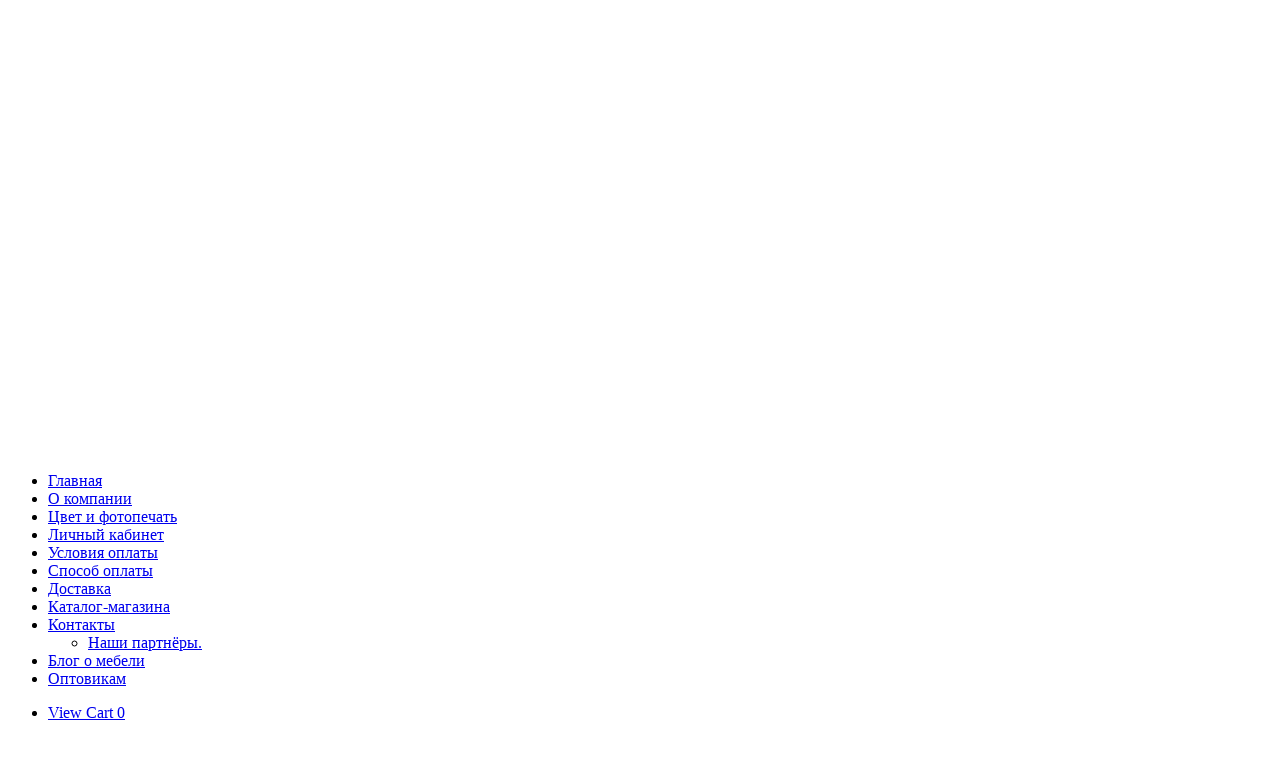

--- FILE ---
content_type: text/html; charset=UTF-8
request_url: https://dcmebel.ru/moduli-mebeli-dlya-kuxni-pod-zakaz/
body_size: 37548
content:
<!DOCTYPE html><html lang="ru-RU"><head><meta charset="UTF-8" /><meta http-equiv="X-UA-Compatible" content="IE=10" /><link rel='pingback' href='/xmlrpc.php' /><title>Мебель для кухни под заказ.</title><meta name='robots' content='max-image-preview:large' /> <script>window._wca=window._wca||[];</script> <meta name="description"  content="Рациональность и сохранность мебели для кухни под заказ имеет особое значение для пожилых людей, играет большую расстановка кухонной мебели на кухне " /><meta name="keywords"  content="мебель для кухни под заказ,расстановка кухонной мебели на кухне,Как подобрать кухонную мебель?" /> <script type="application/ld+json" class="aioseop-schema">{"@context":"https://schema.org","@graph":[{"@type":"Organization","@id":"https://dcmebel.ru/#organization","url":"https://dcmebel.ru/","name":"DCmebel","sameAs":["https://mail.google.com/mail/u/0/#inbox","https://ok.ru/profile/529147418995","https://vk.com/mkdcmebel","https://my.mail.ru/mail/duhnov_1982/"],"logo":{"@type":"ImageObject","@id":"https://dcmebel.ru/#logo","url":"https://i0.wp.com/dcmebel.ru/wp-content/uploads/2022/12/cropped-DCMEBEL-%D0%BB%D0%BE%D0%B3%D0%BE.png?fit=150%2C150&ssl=1","caption":"\u043a\u0440\u043e\u0432\u0430\u0442\u044c \u043c\u0430\u0441\u0441\u0438\u0432 \u0431\u0435\u0440\u0451\u0437\u044b \u0441\u043e\u0431\u0441\u0442\u0432\u0435\u043d\u043d\u043e\u0433\u043e \u043f\u0440\u043e\u0438\u0437\u0432\u043e\u0434\u0441\u0442\u0432\u0430"},"image":{"@id":"https://dcmebel.ru/#logo"},"contactPoint":{"@type":"ContactPoint","telephone":"+79697794245","contactType":"sales"}},{"@type":"WebSite","@id":"https://dcmebel.ru/#website","url":"https://dcmebel.ru/","name":"DCmebel \u043c\u0435\u0431\u0435\u043b\u044c \u0432 \u0412\u043e\u043b\u0436\u0441\u043a\u0435 \u041c\u0430\u0440\u0438\u0439 \u042d\u043b \u043a\u0430\u0442\u0430\u043b\u043e\u0433 \u0438 \u0446\u0435\u043d\u044b \u043f\u0440\u043e\u0438\u0437\u0432\u043e\u0434\u0438\u0442\u0435\u043b\u044f \u043a\u043e\u0440\u043f\u0443\u0441\u043d\u043e\u0439 \u043c\u0435\u0431\u0435\u043b\u0438 \u043d\u0430 \u0437\u0430\u043a\u0430\u0437.","publisher":{"@id":"https://dcmebel.ru/#organization"},"potentialAction":{"@type":"SearchAction","target":"https://dcmebel.ru/?s={search_term_string}","query-input":"required name=search_term_string"}},{"@type":"WebPage","@id":"https://dcmebel.ru/moduli-mebeli-dlya-kuxni-pod-zakaz/#webpage","url":"https://dcmebel.ru/moduli-mebeli-dlya-kuxni-pod-zakaz/","inLanguage":"ru-RU","name":"\u041c\u0435\u0431\u0435\u043b\u044c \u0434\u043b\u044f \u043a\u0443\u0445\u043d\u0438 \u043f\u043e\u0434 \u0437\u0430\u043a\u0430\u0437.","isPartOf":{"@id":"https://dcmebel.ru/#website"},"image":{"@type":"ImageObject","@id":"https://dcmebel.ru/moduli-mebeli-dlya-kuxni-pod-zakaz/#primaryimage","url":"https://i0.wp.com/dcmebel.ru/wp-content/uploads/2018/12/%D0%A0%D0%B0%D1%81%D0%BF%D0%B8%D0%BB-%D0%9B%D0%94%D0%A1%D0%9F.jpg?fit=269%2C187&ssl=1","width":269,"height":187},"primaryImageOfPage":{"@id":"https://dcmebel.ru/moduli-mebeli-dlya-kuxni-pod-zakaz/#primaryimage"},"datePublished":"2018-12-22T14:38:02+00:00","dateModified":"2021-12-03T11:11:32+00:00","description":"\u0420\u0430\u0446\u0438\u043e\u043d\u0430\u043b\u044c\u043d\u043e\u0441\u0442\u044c \u0438 \u0441\u043e\u0445\u0440\u0430\u043d\u043d\u043e\u0441\u0442\u044c \u043c\u0435\u0431\u0435\u043b\u0438 \u0434\u043b\u044f \u043a\u0443\u0445\u043d\u0438 \u043f\u043e\u0434 \u0437\u0430\u043a\u0430\u0437 \u0438\u043c\u0435\u0435\u0442 \u043e\u0441\u043e\u0431\u043e\u0435 \u0437\u043d\u0430\u0447\u0435\u043d\u0438\u0435 \u0434\u043b\u044f \u043f\u043e\u0436\u0438\u043b\u044b\u0445 \u043b\u044e\u0434\u0435\u0439, \u0438\u0433\u0440\u0430\u0435\u0442 \u0431\u043e\u043b\u044c\u0448\u0443\u044e \u0440\u0430\u0441\u0441\u0442\u0430\u043d\u043e\u0432\u043a\u0430 \u043a\u0443\u0445\u043e\u043d\u043d\u043e\u0439 \u043c\u0435\u0431\u0435\u043b\u0438 \u043d\u0430 \u043a\u0443\u0445\u043d\u0435"},{"@type":"Article","@id":"https://dcmebel.ru/moduli-mebeli-dlya-kuxni-pod-zakaz/#article","isPartOf":{"@id":"https://dcmebel.ru/moduli-mebeli-dlya-kuxni-pod-zakaz/#webpage"},"author":{"@id":"https://dcmebel.ru/author/alexandr/#author"},"headline":"\u041c\u0435\u0431\u0435\u043b\u044c \u0434\u043b\u044f \u043a\u0443\u0445\u043d\u0438 \u043f\u043e\u0434 \u0437\u0430\u043a\u0430\u0437.","datePublished":"2018-12-22T14:38:02+00:00","dateModified":"2021-12-03T11:11:32+00:00","commentCount":0,"mainEntityOfPage":{"@id":"https://dcmebel.ru/moduli-mebeli-dlya-kuxni-pod-zakaz/#webpage"},"publisher":{"@id":"https://dcmebel.ru/#organization"},"articleSection":"\u041a\u0430\u043a \u043f\u043e\u0434\u043e\u0431\u0440\u0430\u0442\u044c \u043a\u0443\u0445\u043e\u043d\u043d\u0443\u044e \u043c\u0435\u0431\u0435\u043b\u044c?","image":{"@type":"ImageObject","@id":"https://dcmebel.ru/moduli-mebeli-dlya-kuxni-pod-zakaz/#primaryimage","url":"https://i0.wp.com/dcmebel.ru/wp-content/uploads/2018/12/%D0%A0%D0%B0%D1%81%D0%BF%D0%B8%D0%BB-%D0%9B%D0%94%D0%A1%D0%9F.jpg?fit=269%2C187&ssl=1","width":269,"height":187}},{"@type":"Person","@id":"https://dcmebel.ru/author/alexandr/#author","name":"\u0410\u043b\u0435\u043a\u0441\u0430\u043d\u0434\u0440","sameAs":[],"image":{"@type":"ImageObject","@id":"https://dcmebel.ru/#personlogo","url":"https://secure.gravatar.com/avatar/4fedf7c12e47e8b90b990595287a534c9eaf963eaedc66d1f21719d7081c6474?s=96&d=wavatar&r=g","width":96,"height":96,"caption":"\u0410\u043b\u0435\u043a\u0441\u0430\u043d\u0434\u0440"}}]}</script> <link rel="canonical" href="https://dcmebel.ru/moduli-mebeli-dlya-kuxni-pod-zakaz/" /> <script type="text/javascript" >window.ga=window.ga||function(){(ga.q=ga.q||[]).push(arguments)};ga.l=+new Date;ga('create','G-3C5XK0QP8Y',{'cookieDomain':'dcmebel.ru'});ga('require','ec');ga('require','linkid','linkid.js');ga('send','pageview');</script> <script async src="https://www.google-analytics.com/analytics.js"></script> <link rel='dns-prefetch' href='//www.googletagmanager.com' /><link rel='dns-prefetch' href='//stats.wp.com' /><link rel='preconnect' href='//i0.wp.com' /><link rel='preconnect' href='//c0.wp.com' /><link href='https://fonts.gstatic.com' crossorigin='anonymous' rel='preconnect' /><link rel='alternate' type='application/rss+xml' title='DCmebel мебель в Волжске Марий Эл каталог и цены производителя корпусной мебели на заказ. &raquo; Лента' href='/feed/' /><link rel='alternate' type='application/rss+xml' title='DCmebel мебель в Волжске Марий Эл каталог и цены производителя корпусной мебели на заказ. &raquo; Лента комментариев' href='/comments/feed/' /><link rel='alternate' type='application/rss+xml' title='DCmebel мебель в Волжске Марий Эл каталог и цены производителя корпусной мебели на заказ. &raquo; Лента комментариев к &laquo;Мебель для кухни под заказ.&raquo;' href='/moduli-mebeli-dlya-kuxni-pod-zakaz/feed/' /><link rel='alternate' title='oEmbed (JSON)' type='application/json+oembed' href='/wp-json/oembed/1.0/embed?url=https%3A%2F%2Fdcmebel.ru%2Fmoduli-mebeli-dlya-kuxni-pod-zakaz%2F' /><link rel='alternate' title='oEmbed (XML)' type='text/xml+oembed' href='/wp-json/oembed/1.0/embed?url=https%3A%2F%2Fdcmebel.ru%2Fmoduli-mebeli-dlya-kuxni-pod-zakaz%2F&#038;format=xml' /><style id='wp-img-auto-sizes-contain-inline-css' type='text/css'>img:is([sizes=auto i],[sizes^="auto," i]){contain-intrinsic-size:3000px 1500px}</style><style id='wp-block-library-inline-css' type='text/css'>:root{--wp-block-synced-color:#7a00df;--wp-block-synced-color--rgb:122,0,223;--wp-bound-block-color:var(--wp-block-synced-color);--wp-editor-canvas-background:#ddd;--wp-admin-theme-color:#007cba;--wp-admin-theme-color--rgb:0,124,186;--wp-admin-theme-color-darker-10:#006ba1;--wp-admin-theme-color-darker-10--rgb:0,107,160.5;--wp-admin-theme-color-darker-20:#005a87;--wp-admin-theme-color-darker-20--rgb:0,90,135;--wp-admin-border-width-focus:2px}@media (min-resolution:192dpi){:root{--wp-admin-border-width-focus:1.5px}}.wp-element-button{cursor:pointer}:root .has-very-light-gray-background-color{background-color:#eee}:root .has-very-dark-gray-background-color{background-color:#313131}:root .has-very-light-gray-color{color:#eee}:root .has-very-dark-gray-color{color:#313131}:root .has-vivid-green-cyan-to-vivid-cyan-blue-gradient-background{background:linear-gradient(135deg,#00d084,#0693e3)}:root .has-purple-crush-gradient-background{background:linear-gradient(135deg,#34e2e4,#4721fb 50%,#ab1dfe)}:root .has-hazy-dawn-gradient-background{background:linear-gradient(135deg,#faaca8,#dad0ec)}:root .has-subdued-olive-gradient-background{background:linear-gradient(135deg,#fafae1,#67a671)}:root .has-atomic-cream-gradient-background{background:linear-gradient(135deg,#fdd79a,#004a59)}:root .has-nightshade-gradient-background{background:linear-gradient(135deg,#330968,#31cdcf)}:root .has-midnight-gradient-background{background:linear-gradient(135deg,#020381,#2874fc)}:root{--wp--preset--font-size--normal:16px;--wp--preset--font-size--huge:42px}.has-regular-font-size{font-size:1em}.has-larger-font-size{font-size:2.625em}.has-normal-font-size{font-size:var(--wp--preset--font-size--normal)}.has-huge-font-size{font-size:var(--wp--preset--font-size--huge)}.has-text-align-center{text-align:center}.has-text-align-left{text-align:left}.has-text-align-right{text-align:right}.has-fit-text{white-space:nowrap!important}#end-resizable-editor-section{display:none}.aligncenter{clear:both}.items-justified-left{justify-content:flex-start}.items-justified-center{justify-content:center}.items-justified-right{justify-content:flex-end}.items-justified-space-between{justify-content:space-between}.screen-reader-text{border:0;clip-path:inset(50%);height:1px;margin:-1px;overflow:hidden;padding:0;position:absolute;width:1px;word-wrap:normal!important}.screen-reader-text:focus{background-color:#ddd;clip-path:none;color:#444;display:block;font-size:1em;height:auto;left:5px;line-height:normal;padding:15px 23px 14px;text-decoration:none;top:5px;width:auto;z-index:100000}html :where(.has-border-color){border-style:solid}html :where([style*=border-top-color]){border-top-style:solid}html :where([style*=border-right-color]){border-right-style:solid}html :where([style*=border-bottom-color]){border-bottom-style:solid}html :where([style*=border-left-color]){border-left-style:solid}html :where([style*=border-width]){border-style:solid}html :where([style*=border-top-width]){border-top-style:solid}html :where([style*=border-right-width]){border-right-style:solid}html :where([style*=border-bottom-width]){border-bottom-style:solid}html :where([style*=border-left-width]){border-left-style:solid}html :where(img[class*=wp-image-]){height:auto;max-width:100%}:where(figure){margin:0 0 1em}html :where(.is-position-sticky){--wp-admin--admin-bar--position-offset:var(--wp-admin--admin-bar--height,0px)}@media screen and (max-width:600px){html :where(.is-position-sticky){--wp-admin--admin-bar--position-offset:0px}}</style><style id='global-styles-inline-css' type='text/css'>:root{--wp--preset--aspect-ratio--square:1;--wp--preset--aspect-ratio--4-3:4/3;--wp--preset--aspect-ratio--3-4:3/4;--wp--preset--aspect-ratio--3-2:3/2;--wp--preset--aspect-ratio--2-3:2/3;--wp--preset--aspect-ratio--16-9:16/9;--wp--preset--aspect-ratio--9-16:9/16;--wp--preset--color--black:#000;--wp--preset--color--cyan-bluish-gray:#abb8c3;--wp--preset--color--white:#fff;--wp--preset--color--pale-pink:#f78da7;--wp--preset--color--vivid-red:#cf2e2e;--wp--preset--color--luminous-vivid-orange:#ff6900;--wp--preset--color--luminous-vivid-amber:#fcb900;--wp--preset--color--light-green-cyan:#7bdcb5;--wp--preset--color--vivid-green-cyan:#00d084;--wp--preset--color--pale-cyan-blue:#8ed1fc;--wp--preset--color--vivid-cyan-blue:#0693e3;--wp--preset--color--vivid-purple:#9b51e0;--wp--preset--gradient--vivid-cyan-blue-to-vivid-purple:linear-gradient(135deg,#0693e3 0%,#9b51e0 100%);--wp--preset--gradient--light-green-cyan-to-vivid-green-cyan:linear-gradient(135deg,#7adcb4 0%,#00d082 100%);--wp--preset--gradient--luminous-vivid-amber-to-luminous-vivid-orange:linear-gradient(135deg,#fcb900 0%,#ff6900 100%);--wp--preset--gradient--luminous-vivid-orange-to-vivid-red:linear-gradient(135deg,#ff6900 0%,#cf2e2e 100%);--wp--preset--gradient--very-light-gray-to-cyan-bluish-gray:linear-gradient(135deg,#eee 0%,#a9b8c3 100%);--wp--preset--gradient--cool-to-warm-spectrum:linear-gradient(135deg,#4aeadc 0%,#9778d1 20%,#cf2aba 40%,#ee2c82 60%,#fb6962 80%,#fef84c 100%);--wp--preset--gradient--blush-light-purple:linear-gradient(135deg,#ffceec 0%,#9896f0 100%);--wp--preset--gradient--blush-bordeaux:linear-gradient(135deg,#fecda5 0%,#fe2d2d 50%,#6b003e 100%);--wp--preset--gradient--luminous-dusk:linear-gradient(135deg,#ffcb70 0%,#c751c0 50%,#4158d0 100%);--wp--preset--gradient--pale-ocean:linear-gradient(135deg,#fff5cb 0%,#b6e3d4 50%,#33a7b5 100%);--wp--preset--gradient--electric-grass:linear-gradient(135deg,#caf880 0%,#71ce7e 100%);--wp--preset--gradient--midnight:linear-gradient(135deg,#020381 0%,#2874fc 100%);--wp--preset--font-size--small:13px;--wp--preset--font-size--medium:20px;--wp--preset--font-size--large:36px;--wp--preset--font-size--x-large:42px;--wp--preset--spacing--20:.44rem;--wp--preset--spacing--30:.67rem;--wp--preset--spacing--40:1rem;--wp--preset--spacing--50:1.5rem;--wp--preset--spacing--60:2.25rem;--wp--preset--spacing--70:3.38rem;--wp--preset--spacing--80:5.06rem;--wp--preset--shadow--natural:6px 6px 9px rgba(0,0,0,.2);--wp--preset--shadow--deep:12px 12px 50px rgba(0,0,0,.4);--wp--preset--shadow--sharp:6px 6px 0px rgba(0,0,0,.2);--wp--preset--shadow--outlined:6px 6px 0px -3px #fff,6px 6px #000;--wp--preset--shadow--crisp:6px 6px 0px #000}:where(.is-layout-flex){gap:.5em}:where(.is-layout-grid){gap:.5em}body .is-layout-flex{display:flex}.is-layout-flex{flex-wrap:wrap;align-items:center}.is-layout-flex>:is(*,div){margin:0}body .is-layout-grid{display:grid}.is-layout-grid>:is(*,div){margin:0}:where(.wp-block-columns.is-layout-flex){gap:2em}:where(.wp-block-columns.is-layout-grid){gap:2em}:where(.wp-block-post-template.is-layout-flex){gap:1.25em}:where(.wp-block-post-template.is-layout-grid){gap:1.25em}.has-black-color{color:var(--wp--preset--color--black) !important}.has-cyan-bluish-gray-color{color:var(--wp--preset--color--cyan-bluish-gray) !important}.has-white-color{color:var(--wp--preset--color--white) !important}.has-pale-pink-color{color:var(--wp--preset--color--pale-pink) !important}.has-vivid-red-color{color:var(--wp--preset--color--vivid-red) !important}.has-luminous-vivid-orange-color{color:var(--wp--preset--color--luminous-vivid-orange) !important}.has-luminous-vivid-amber-color{color:var(--wp--preset--color--luminous-vivid-amber) !important}.has-light-green-cyan-color{color:var(--wp--preset--color--light-green-cyan) !important}.has-vivid-green-cyan-color{color:var(--wp--preset--color--vivid-green-cyan) !important}.has-pale-cyan-blue-color{color:var(--wp--preset--color--pale-cyan-blue) !important}.has-vivid-cyan-blue-color{color:var(--wp--preset--color--vivid-cyan-blue) !important}.has-vivid-purple-color{color:var(--wp--preset--color--vivid-purple) !important}.has-black-background-color{background-color:var(--wp--preset--color--black) !important}.has-cyan-bluish-gray-background-color{background-color:var(--wp--preset--color--cyan-bluish-gray) !important}.has-white-background-color{background-color:var(--wp--preset--color--white) !important}.has-pale-pink-background-color{background-color:var(--wp--preset--color--pale-pink) !important}.has-vivid-red-background-color{background-color:var(--wp--preset--color--vivid-red) !important}.has-luminous-vivid-orange-background-color{background-color:var(--wp--preset--color--luminous-vivid-orange) !important}.has-luminous-vivid-amber-background-color{background-color:var(--wp--preset--color--luminous-vivid-amber) !important}.has-light-green-cyan-background-color{background-color:var(--wp--preset--color--light-green-cyan) !important}.has-vivid-green-cyan-background-color{background-color:var(--wp--preset--color--vivid-green-cyan) !important}.has-pale-cyan-blue-background-color{background-color:var(--wp--preset--color--pale-cyan-blue) !important}.has-vivid-cyan-blue-background-color{background-color:var(--wp--preset--color--vivid-cyan-blue) !important}.has-vivid-purple-background-color{background-color:var(--wp--preset--color--vivid-purple) !important}.has-black-border-color{border-color:var(--wp--preset--color--black) !important}.has-cyan-bluish-gray-border-color{border-color:var(--wp--preset--color--cyan-bluish-gray) !important}.has-white-border-color{border-color:var(--wp--preset--color--white) !important}.has-pale-pink-border-color{border-color:var(--wp--preset--color--pale-pink) !important}.has-vivid-red-border-color{border-color:var(--wp--preset--color--vivid-red) !important}.has-luminous-vivid-orange-border-color{border-color:var(--wp--preset--color--luminous-vivid-orange) !important}.has-luminous-vivid-amber-border-color{border-color:var(--wp--preset--color--luminous-vivid-amber) !important}.has-light-green-cyan-border-color{border-color:var(--wp--preset--color--light-green-cyan) !important}.has-vivid-green-cyan-border-color{border-color:var(--wp--preset--color--vivid-green-cyan) !important}.has-pale-cyan-blue-border-color{border-color:var(--wp--preset--color--pale-cyan-blue) !important}.has-vivid-cyan-blue-border-color{border-color:var(--wp--preset--color--vivid-cyan-blue) !important}.has-vivid-purple-border-color{border-color:var(--wp--preset--color--vivid-purple) !important}.has-vivid-cyan-blue-to-vivid-purple-gradient-background{background:var(--wp--preset--gradient--vivid-cyan-blue-to-vivid-purple) !important}.has-light-green-cyan-to-vivid-green-cyan-gradient-background{background:var(--wp--preset--gradient--light-green-cyan-to-vivid-green-cyan) !important}.has-luminous-vivid-amber-to-luminous-vivid-orange-gradient-background{background:var(--wp--preset--gradient--luminous-vivid-amber-to-luminous-vivid-orange) !important}.has-luminous-vivid-orange-to-vivid-red-gradient-background{background:var(--wp--preset--gradient--luminous-vivid-orange-to-vivid-red) !important}.has-very-light-gray-to-cyan-bluish-gray-gradient-background{background:var(--wp--preset--gradient--very-light-gray-to-cyan-bluish-gray) !important}.has-cool-to-warm-spectrum-gradient-background{background:var(--wp--preset--gradient--cool-to-warm-spectrum) !important}.has-blush-light-purple-gradient-background{background:var(--wp--preset--gradient--blush-light-purple) !important}.has-blush-bordeaux-gradient-background{background:var(--wp--preset--gradient--blush-bordeaux) !important}.has-luminous-dusk-gradient-background{background:var(--wp--preset--gradient--luminous-dusk) !important}.has-pale-ocean-gradient-background{background:var(--wp--preset--gradient--pale-ocean) !important}.has-electric-grass-gradient-background{background:var(--wp--preset--gradient--electric-grass) !important}.has-midnight-gradient-background{background:var(--wp--preset--gradient--midnight) !important}.has-small-font-size{font-size:var(--wp--preset--font-size--small) !important}.has-medium-font-size{font-size:var(--wp--preset--font-size--medium) !important}.has-large-font-size{font-size:var(--wp--preset--font-size--large) !important}.has-x-large-font-size{font-size:var(--wp--preset--font-size--x-large) !important}</style><style id='classic-theme-styles-inline-css' type='text/css'>/*! This file is auto-generated */
.wp-block-button__link{color:#fff;background-color:#32373c;border-radius:9999px;box-shadow:none;text-decoration:none;padding:calc(.667em + 2px) calc(1.333em + 2px);font-size:1.125em}.wp-block-file__button{background:#32373c;color:#fff;text-decoration:none}</style><link rel='stylesheet' id='cptch_stylesheet-css' href='https://dcmebel.ru/wp-content/cache/autoptimize/autoptimize_single_aa3a628f48cd69427eb8493b9b913ba8.php' type='text/css' media='all' /><link rel='stylesheet' id='dashicons-css' href='/wp-includes/css/dashicons.min.css' type='text/css' media='all' /><link rel='stylesheet' id='cptch_mobile_style-css' href='https://dcmebel.ru/wp-content/cache/autoptimize/autoptimize_single_4af256d830086ef2c444c29b270c4208.php' type='text/css' media='all' /><link rel='stylesheet' id='cf-christmasification-css' href='/wp-content/plugins/christmasify/public/css/cf-christmasification-public.min.css' type='text/css' media='all' /><link rel='stylesheet' id='woocommerce-layout-css' href='https://dcmebel.ru/wp-content/cache/autoptimize/autoptimize_single_e98f5279cacaef826050eb2595082e77.php' type='text/css' media='all' /><style id='woocommerce-layout-inline-css' type='text/css'>.infinite-scroll .woocommerce-pagination{display:none}</style><link rel='stylesheet' id='woocommerce-smallscreen-css' href='https://dcmebel.ru/wp-content/cache/autoptimize/autoptimize_single_59d266c0ea580aae1113acb3761f7ad5.php' type='text/css' media='only screen and (max-width: 768px)' /><link rel='stylesheet' id='woocommerce-general-css' href='https://dcmebel.ru/wp-content/cache/autoptimize/autoptimize_single_0a5cfa15a1c3bce6319a071a84e71e83.php' type='text/css' media='all' /><style id='woocommerce-inline-inline-css' type='text/css'>.woocommerce form .form-row .required{visibility:visible}</style><link rel='stylesheet' id='wp-monalisa-css' href='https://dcmebel.ru/wp-content/cache/autoptimize/autoptimize_single_8ee37a0badc0c5559b79523182b2f644.php' type='text/css' media='all' /><link rel='stylesheet' id='yml-for-yandex-market-css' href='/wp-content/plugins/yml-for-yandex-market/public/css/y4ym-public.css' type='text/css' media='all' /><link rel='stylesheet' id='vantage-style-css' href='https://dcmebel.ru/wp-content/cache/autoptimize/autoptimize_single_d3e4a097a20381399095018a4e87b4e7.php' type='text/css' media='all' /><link rel='stylesheet' id='font-awesome-css' href='https://dcmebel.ru/wp-content/cache/autoptimize/autoptimize_single_c495654869785bc3df60216616814ad1.php' type='text/css' media='all' /><link rel='stylesheet' id='vantage-woocommerce-css' href='https://dcmebel.ru/wp-content/cache/autoptimize/autoptimize_single_bf0bf12f258384d7ea7b33e782456306.php' type='text/css' media='all' /><link rel='stylesheet' id='fancybox-css' href='/wp-content/plugins/easy-fancybox/fancybox/1.5.4/jquery.fancybox.min.css' type='text/css' media='screen' /><link rel='stylesheet' id='heateor_sss_frontend_css-css' href='https://dcmebel.ru/wp-content/cache/autoptimize/autoptimize_single_ba4cc2135d79faefe28d070ad9d25a43.php' type='text/css' media='all' /><style id='heateor_sss_frontend_css-inline-css' type='text/css'>.heateor_sss_button_instagram span.heateor_sss_svg,a.heateor_sss_instagram span.heateor_sss_svg{background:radial-gradient(circle at 30% 107%,#fdf497 0,#fdf497 5%,#fd5949 45%,#d6249f 60%,#285aeb 90%)}.heateor_sss_horizontal_sharing .heateor_sss_svg,.heateor_sss_standard_follow_icons_container .heateor_sss_svg{color:#fff;border-width:0;border-style:solid;border-color:transparent}.heateor_sss_horizontal_sharing .heateorSssTCBackground{color:#666}.heateor_sss_horizontal_sharing span.heateor_sss_svg:hover,.heateor_sss_standard_follow_icons_container span.heateor_sss_svg:hover{border-color:transparent}.heateor_sss_vertical_sharing span.heateor_sss_svg,.heateor_sss_floating_follow_icons_container span.heateor_sss_svg{color:#fff;border-width:0;border-style:solid;border-color:transparent}.heateor_sss_vertical_sharing .heateorSssTCBackground{color:#666}.heateor_sss_vertical_sharing span.heateor_sss_svg:hover,.heateor_sss_floating_follow_icons_container span.heateor_sss_svg:hover{border-color:transparent}@media screen and (max-width:783px){.heateor_sss_vertical_sharing{display:none!important}}</style> <script type="text/javascript" id="woocommerce-google-analytics-integration-gtag-js-after">window.dataLayer=window.dataLayer||[];function gtag(){dataLayer.push(arguments);}
for(const mode of[{"analytics_storage":"denied","ad_storage":"denied","ad_user_data":"denied","ad_personalization":"denied","region":["AT","BE","BG","HR","CY","CZ","DK","EE","FI","FR","DE","GR","HU","IS","IE","IT","LV","LI","LT","LU","MT","NL","NO","PL","PT","RO","SK","SI","ES","SE","GB","CH"]}]||[]){gtag("consent","default",{"wait_for_update":500,...mode});}
gtag("js",new Date());gtag("set","developer_id.dOGY3NW",true);gtag("config","G-3C5XK0QP8Y",{"track_404":true,"allow_google_signals":true,"logged_in":false,"linker":{"domains":[],"allow_incoming":false},"custom_map":{"dimension1":"logged_in"}});</script> <script type="text/javascript" src="https://dcmebel.ru/wp-includes/js/jquery/jquery.min.js" id="jquery-core-js"></script> <script type="text/javascript" src="https://dcmebel.ru/wp-includes/js/jquery/jquery-migrate.min.js" id="jquery-migrate-js"></script> <script type="text/javascript" src="https://dcmebel.ru/wp-content/cache/autoptimize/autoptimize_single_308d5ea1e68384028927636787bab832.php" id="wpml_script-js"></script> <script type="text/javascript" src="https://dcmebel.ru/wp-content/plugins/christmasify/public/js/cf-christmasification-public.min.js" id="cf-christmasification-js"></script> <script type="text/javascript" src="https://dcmebel.ru/wp-content/cache/autoptimize/autoptimize_single_901a2960a2a6593a6fe02d2e97e475c6.php" id="oinw_vars-js"></script> <script type="text/javascript" src="https://dcmebel.ru/wp-content/cache/autoptimize/autoptimize_single_2b946ff0475aa659bc010abbcb74af24.php" id="oinw_methods-js"></script> <script type="text/javascript" src="https://dcmebel.ru/wp-content/plugins/woocommerce/assets/js/jquery-blockui/jquery.blockUI.min.js" id="wc-jquery-blockui-js" defer="defer" data-wp-strategy="defer"></script> <script type="text/javascript" id="wc-add-to-cart-js-extra">var wc_add_to_cart_params={"ajax_url":"/wp-admin/admin-ajax.php","wc_ajax_url":"/?wc-ajax=%%endpoint%%","i18n_view_cart":"\u041f\u0440\u043e\u0441\u043c\u043e\u0442\u0440 \u043a\u043e\u0440\u0437\u0438\u043d\u044b","cart_url":"https://dcmebel.ru/cart/","is_cart":"","cart_redirect_after_add":"no"};</script> <script type="text/javascript" src="https://dcmebel.ru/wp-content/plugins/woocommerce/assets/js/frontend/add-to-cart.min.js" id="wc-add-to-cart-js" defer="defer" data-wp-strategy="defer"></script> <script type="text/javascript" src="https://dcmebel.ru/wp-content/plugins/woocommerce/assets/js/js-cookie/js.cookie.min.js" id="wc-js-cookie-js" defer="defer" data-wp-strategy="defer"></script> <script type="text/javascript" id="woocommerce-js-extra">var woocommerce_params={"ajax_url":"/wp-admin/admin-ajax.php","wc_ajax_url":"/?wc-ajax=%%endpoint%%","i18n_password_show":"\u041f\u043e\u043a\u0430\u0437\u0430\u0442\u044c \u043f\u0430\u0440\u043e\u043b\u044c","i18n_password_hide":"\u0421\u043a\u0440\u044b\u0442\u044c \u043f\u0430\u0440\u043e\u043b\u044c"};</script> <script type="text/javascript" src="https://dcmebel.ru/wp-content/plugins/woocommerce/assets/js/frontend/woocommerce.min.js" id="woocommerce-js" defer="defer" data-wp-strategy="defer"></script> <script type="text/javascript" src="https://dcmebel.ru/wp-content/cache/autoptimize/autoptimize_single_586e5c56701375ad84e2d013131c2dcd.php" id="yml-for-yandex-market-js"></script> <script type="text/javascript" src="https://stats.wp.com/s-202602.js" id="woocommerce-analytics-js" defer="defer" data-wp-strategy="defer"></script> <link rel='https://api.w.org/' href='/wp-json/' /><link rel='alternate' title='JSON' type='application/json' href='/wp-json/wp/v2/posts/3588' /><link rel='EditURI' type='application/rsd+xml' title='RSD' href='/xmlrpc.php?rsd' /><meta name="generator" content="Saphali Lite 2.0.0" /><style>img#wpstats{display:none}</style><meta name="viewport" content="width=device-width, initial-scale=1" /> <noscript><style>.woocommerce-product-gallery{opacity:1 !important}</style></noscript> <noscript><style>.lazyload[data-src]{display:none !important}</style></noscript><style>.lazyload{background-image:none !important}.lazyload:before{background-image:none !important}</style><style>.wp-block-gallery.is-cropped .blocks-gallery-item picture{height:100%;width:100%}</style><style type="text/css" media="screen">#footer-widgets .widget{width:100%}#masthead-widgets .widget{width:100%}</style><style type="text/css" id="vantage-footer-widgets">#footer-widgets aside{width:100%}</style><style type="text/css" id="customizer-css">#masthead.site-header .hgroup .site-title,#masthead.site-header.masthead-logo-in-menu .logo>.site-title{font-size:18.6px}#masthead .hgroup .support-text,#masthead .hgroup .site-description{color:#1c1c1c}#page-title,article.post .entry-header h1.entry-title,article.page .entry-header h1.entry-title,.woocommerce #page-wrapper .product h1.entry-title{color:#141414}.entry-content{font-size:14px}article.post .entry-header .entry-meta,article.post .entry-categories,article.page .entry-categories{color:#1e73be}article.post .entry-header .entry-meta a,article.post .entry-categories a,article.page .entry-categories a{color:#2f7cbf}.entry-content,.entry-summary,#comments .commentlist article .comment-meta a{color:#141414}.entry-content h1,.entry-content h2,.entry-content h3,.entry-content h4,.entry-content h5,.entry-content h6,#comments .commentlist article .comment-author a,#comments .commentlist article .comment-author,#comments-title,#reply-title,#commentform label{color:#1c1c1c}#comments-title,#reply-title{border-bottom-color:#1c1c1c}a.button,button,html input[type=button],input[type=reset],input[type=submit],.post-navigation a,#image-navigation a,article.post .more-link,article.page .more-link,.paging-navigation a,.woocommerce #page-wrapper .button,.woocommerce a.button,.woocommerce .checkout-button,.woocommerce input.button,#infinite-handle span button{text-shadow:none}a.button,button,html input[type=button],input[type=reset],input[type=submit],.post-navigation a,#image-navigation a,article.post .more-link,article.page .more-link,.paging-navigation a,.woocommerce #page-wrapper .button,.woocommerce a.button,.woocommerce .checkout-button,.woocommerce input.button,.woocommerce #respond input#submit.alt,.woocommerce a.button.alt,.woocommerce button.button.alt,.woocommerce input.button.alt,#infinite-handle span{-webkit-box-shadow:none;-moz-box-shadow:none;box-shadow:none}#main{background-color:#f2f2f2;background-size:cover}.entry-content img{-webkit-border-radius:3px;-moz-border-radius:3px;border-radius:3px;-webkit-box-shadow:0 1px 2px rgba(0,0,0,.175);-moz-box-shadow:0 1px 2px rgba(0,0,0,.175);box-shadow:0 1px 2px rgba(0,0,0,.175)}</style><link rel='icon' href='https://i0.wp.com/dcmebel.ru/wp-content/uploads/2022/12/DCMEBEL-%D0%BB%D0%BE%D0%B3%D0%BE%D1%82%D0%B8%D0%BF-510.png?fit=32%2C32&#038;ssl=1' sizes='32x32' /><link rel='icon' href='https://i0.wp.com/dcmebel.ru/wp-content/uploads/2022/12/DCMEBEL-%D0%BB%D0%BE%D0%B3%D0%BE%D1%82%D0%B8%D0%BF-510.png?fit=192%2C192&#038;ssl=1' sizes='192x192' /><link rel='apple-touch-icon' href='https://i0.wp.com/dcmebel.ru/wp-content/uploads/2022/12/DCMEBEL-%D0%BB%D0%BE%D0%B3%D0%BE%D1%82%D0%B8%D0%BF-510.png?fit=180%2C180&#038;ssl=1' /><meta name="msapplication-TileImage" content="https://i0.wp.com/dcmebel.ru/wp-content/uploads/2022/12/DCMEBEL-%D0%BB%D0%BE%D0%B3%D0%BE%D1%82%D0%B8%D0%BF-510.png?fit=270%2C270&#038;ssl=1" /><link rel='stylesheet' id='wc-blocks-style-css' href='https://dcmebel.ru/wp-content/cache/autoptimize/autoptimize_single_e2d671c403c7e2bd09b3b298c748d0db.php' type='text/css' media='all' /><link rel='stylesheet' id='metaslider-flex-slider-css' href='https://dcmebel.ru/wp-content/cache/autoptimize/autoptimize_single_7a85173f979a585e975c5597389a9265.php' type='text/css' media='all' property='stylesheet' /><link rel='stylesheet' id='metaslider-public-css' href='https://dcmebel.ru/wp-content/cache/autoptimize/autoptimize_single_faa4eb2028df60ad332e4b3990fd00d2.php' type='text/css' media='all' property='stylesheet' /><style id='metaslider-public-inline-css' type='text/css'>@media only screen and (max-width:767px){.hide-arrows-smartphone .flex-direction-nav,.hide-navigation-smartphone .flex-control-paging,.hide-navigation-smartphone .flex-control-nav,.hide-navigation-smartphone .filmstrip,.hide-slideshow-smartphone,.metaslider-hidden-content.hide-smartphone{display:none!important}}@media only screen and (min-width :768px) and (max-width:1023px){.hide-arrows-tablet .flex-direction-nav,.hide-navigation-tablet .flex-control-paging,.hide-navigation-tablet .flex-control-nav,.hide-navigation-tablet .filmstrip,.hide-slideshow-tablet,.metaslider-hidden-content.hide-tablet{display:none!important}}@media only screen and (min-width :1024px) and (max-width:1439px){.hide-arrows-laptop .flex-direction-nav,.hide-navigation-laptop .flex-control-paging,.hide-navigation-laptop .flex-control-nav,.hide-navigation-laptop .filmstrip,.hide-slideshow-laptop,.metaslider-hidden-content.hide-laptop{display:none!important}}@media only screen and (min-width :1440px){.hide-arrows-desktop .flex-direction-nav,.hide-navigation-desktop .flex-control-paging,.hide-navigation-desktop .flex-control-nav,.hide-navigation-desktop .filmstrip,.hide-slideshow-desktop,.metaslider-hidden-content.hide-desktop{display:none!important}}</style></head><body data-rsssl=1 class="wp-singular post-template-default single single-post postid-3588 single-format-standard wp-custom-logo wp-theme-vantage theme-vantage woocommerce-no-js metaslider-plugin responsive layout-full no-js has-sidebar so-vantage-mobile-device page-layout-default has-mini-cart"><div id="page-wrapper"> <a class='skip-link screen-reader-text' href='#content'>Skip to content</a><header id="masthead" class="site-header masthead-logo-in-menu " role="banner"><nav class="site-navigation main-navigation primary"><div class="full-container"><div class="logo-in-menu-wrapper"> <a href='/' title='DCmebel мебель в Волжске Марий Эл каталог и цены производителя корпусной мебели на заказ.' rel='home' class='logo'><img src="[data-uri]"  class="logo-height-constrain lazyload"  width="562"  height="444"  alt="DCmebel мебель в Волжске Марий Эл каталог и цены производителя корпусной мебели на заказ. Logo" data-src="https://i0.wp.com/dcmebel.ru/wp-content/uploads/2022/12/DCMEBEL-%D0%BB%D0%BE%D0%B3%D0%BE%D1%82%D0%B8%D0%BF.png?fit=562%2C444&ssl=1" decoding="async" data-eio-rwidth="562" data-eio-rheight="444" /><noscript><img src="https://i0.wp.com/dcmebel.ru/wp-content/uploads/2022/12/DCMEBEL-%D0%BB%D0%BE%D0%B3%D0%BE%D1%82%D0%B8%D0%BF.png?fit=562%2C444&amp;ssl=1"  class="logo-height-constrain"  width="562"  height="444"  alt="DCmebel мебель в Волжске Марий Эл каталог и цены производителя корпусной мебели на заказ. Logo" data-eio="l" /></noscript></a></div><div class="main-navigation-container"><div class="menu-menyu-1-container"><ul id="menu-menyu-1" class="menu"><li id="menu-item-1418" class="menu-item menu-item-type-post_type menu-item-object-page menu-item-home menu-item-1418"><a href='/'>Главная</a></li><li id="menu-item-572" class="menu-item menu-item-type-post_type menu-item-object-page menu-item-572"><a href='/o-kompanii/'>О компании</a></li><li id="menu-item-2040" class="menu-item menu-item-type-post_type menu-item-object-page menu-item-2040"><a href='/fotopechat-na-mebeli-mebelnyj-ldsp-cveta/'>Цвет и фотопечать</a></li><li id="menu-item-540" class="menu-item menu-item-type-post_type menu-item-object-page menu-item-540"><a href='/my-account/'>Личный кабинет</a></li><li id="menu-item-591" class="menu-item menu-item-type-post_type menu-item-object-page menu-item-591"><a href='/usloviya-oplaty/'>Условия оплаты</a></li><li id="menu-item-588" class="menu-item menu-item-type-post_type menu-item-object-page menu-item-588"><a href='/sposob-oplaty/'>Способ оплаты</a></li><li id="menu-item-1430" class="menu-item menu-item-type-post_type menu-item-object-page menu-item-1430"><a href='/dostavka-mebeli-do-adresa/'>Доставка</a></li><li id="menu-item-550" class="menu-item menu-item-type-post_type menu-item-object-page menu-item-550"><a href='/magazin-catalog/'>Каталог-магазина</a></li><li id="menu-item-568" class="menu-item menu-item-type-post_type menu-item-object-page menu-item-has-children menu-item-568"><a href='/kontakty/'>Контакты</a><ul class="sub-menu"><li id="menu-item-8590" class="menu-item menu-item-type-post_type menu-item-object-page menu-item-8590"><a href='/nashi-partnyory/'>Наши партнёры.</a></li></ul></li><li id="menu-item-1397" class="menu-item menu-item-type-post_type menu-item-object-page current_page_parent menu-item-1397"><a href='/blog-o-mebeli/'>Блог о мебели</a></li><li id="menu-item-9071" class="menu-item menu-item-type-post_type menu-item-object-page menu-item-9071"><a href='/kupit-korpusnuyu-mebel-optom/'>Оптовикам</a></li></ul></div><ul class="shopping-cart"><li> <a class='shopping-cart-link' href='/cart/' title='View shopping cart'> <span class="shopping-cart-icon-wrapper"> <span class="screen-reader-text">View shopping cart</span> <i class="fa fa-shopping-cart"></i> <span class="shopping-cart-text">View Cart</span> <span class="shopping-cart-count">0</span> </span></a><ul class="shopping-cart-dropdown" id="cart-drop"><div class="widget woocommerce widget_shopping_cart"><div class="widget_shopping_cart_content"></div></div></ul></li></ul></div></div></nav></header><div id="main" class="site-main"><div class="full-container"><div id="primary" class="content-area"><div id="content" class="site-content" role="main"><article id="post-3588" class="post post-3588 type-post status-publish format-standard has-post-thumbnail hentry category-kak-podobrat-kuxonnuyu-mebel"><div class="entry-main"><header class="entry-header"><div class="entry-thumbnail"><img width="269" height="187" src="https://i0.wp.com/dcmebel.ru/wp-content/uploads/2018/12/%D0%A0%D0%B0%D1%81%D0%BF%D0%B8%D0%BB-%D0%9B%D0%94%D0%A1%D0%9F.jpg?resize=269%2C187&amp;ssl=1" class="attachment-post-thumbnail size-post-thumbnail wp-post-image" alt="" decoding="async" fetchpriority="high" /></div><h1 class="entry-title">Мебель для кухни под заказ.</h1><div class="entry-meta"> Posted on <a href="https://dcmebel.ru/moduli-mebeli-dlya-kuxni-pod-zakaz/" title="14:38" rel="bookmark"><time class="entry-date" datetime="2018-12-22T14:38:02+00:00">22.12.2018</time></a><time class="updated" datetime="2021-12-03T11:11:32+00:00">03.12.2021</time> <span class="byline"> by <span class="author vcard"><a class='url fn n' href='/author/alexandr/' title='View all posts by Александр' rel='author'>Александр</a></span></span> | <span class="comments-link"><a href='/moduli-mebeli-dlya-kuxni-pod-zakaz/#respond'>Комментариев нет</a></span></div></header><div class="entry-content"><div class='heateorSssClear'></div><div  class='heateor_sss_sharing_container heateor_sss_horizontal_sharing' data-heateor-sss-href='https://dcmebel.ru'><div class='heateor_sss_sharing_title' style="font-weight:bold" >Будьте добры поделитесь и оставьте свой комментарий.</div><div class="heateor_sss_sharing_ul"><a aria='-' label='Facebook' class='heateor_sss_facebook' href='https://www.facebook.com/sharer/sharer.php?u=https%3A%2F%2Fdcmebel.ru' title='Facebook' rel='nofollow noopener' target='_blank' style='font-size:32px!important;box-shadow:none;display:inline-block;vertical-align:middle'><span class="heateor_sss_svg" style="background-color:#0765FE;width:35px;height:35px;border-radius:999px;display:inline-block;opacity:1;float:left;font-size:32px;box-shadow:none;display:inline-block;font-size:16px;padding:0 4px;vertical-align:middle;background-repeat:repeat;overflow:hidden;padding:0;cursor:pointer;box-sizing:content-box"><svg style="display:block;border-radius:999px;" focusable="false" aria-hidden="true" xmlns="http://www.w3.org/2000/svg" width="100%" height="100%" viewBox="0 0 32 32"><path fill="#fff" d="M28 16c0-6.627-5.373-12-12-12S4 9.373 4 16c0 5.628 3.875 10.35 9.101 11.647v-7.98h-2.474V16H13.1v-1.58c0-4.085 1.849-5.978 5.859-5.978.76 0 2.072.15 2.608.298v3.325c-.283-.03-.775-.045-1.386-.045-1.967 0-2.728.745-2.728 2.683V16h3.92l-.673 3.667h-3.247v8.245C23.395 27.195 28 22.135 28 16Z"></path></svg></span></a><a aria='-' label='Twitter' class='heateor_sss_button_twitter' href='https://twitter.com/intent/tweet?text=%D0%9C%D0%B5%D0%B1%D0%B5%D0%BB%D1%8C%20%D0%B4%D0%BB%D1%8F%20%D0%BA%D1%83%D1%85%D0%BD%D0%B8%20%D0%BF%D0%BE%D0%B4%20%D0%B7%D0%B0%D0%BA%D0%B0%D0%B7.&amp;url=https%3A%2F%2Fdcmebel.ru' title='Twitter' rel='nofollow noopener' target='_blank' style='font-size:32px!important;box-shadow:none;display:inline-block;vertical-align:middle'><span class="heateor_sss_svg heateor_sss_s__default heateor_sss_s_twitter" style="background-color:#55acee;width:35px;height:35px;border-radius:999px;display:inline-block;opacity:1;float:left;font-size:32px;box-shadow:none;display:inline-block;font-size:16px;padding:0 4px;vertical-align:middle;background-repeat:repeat;overflow:hidden;padding:0;cursor:pointer;box-sizing:content-box"><svg style="display:block;border-radius:999px;" focusable="false" aria-hidden="true" xmlns="http://www.w3.org/2000/svg" width="100%" height="100%" viewBox="-4 -4 39 39"><path d="M28 8.557a9.913 9.913 0 0 1-2.828.775 4.93 4.93 0 0 0 2.166-2.725 9.738 9.738 0 0 1-3.13 1.194 4.92 4.92 0 0 0-3.593-1.55 4.924 4.924 0 0 0-4.794 6.049c-4.09-.21-7.72-2.17-10.15-5.15a4.942 4.942 0 0 0-.665 2.477c0 1.71.87 3.214 2.19 4.1a4.968 4.968 0 0 1-2.23-.616v.06c0 2.39 1.7 4.38 3.952 4.83-.414.115-.85.174-1.297.174-.318 0-.626-.03-.928-.086a4.935 4.935 0 0 0 4.6 3.42 9.893 9.893 0 0 1-6.114 2.107c-.398 0-.79-.023-1.175-.068a13.953 13.953 0 0 0 7.55 2.213c9.056 0 14.01-7.507 14.01-14.013 0-.213-.005-.426-.015-.637.96-.695 1.795-1.56 2.455-2.55z" fill="#fff"></path></svg></span></a><a aria='-' label='Whatsapp' class='heateor_sss_whatsapp' href='https://api.whatsapp.com/send?text=%D0%9C%D0%B5%D0%B1%D0%B5%D0%BB%D1%8C%20%D0%B4%D0%BB%D1%8F%20%D0%BA%D1%83%D1%85%D0%BD%D0%B8%20%D0%BF%D0%BE%D0%B4%20%D0%B7%D0%B0%D0%BA%D0%B0%D0%B7.%20https%3A%2F%2Fdcmebel.ru' title='Whatsapp' rel='nofollow noopener' target='_blank' style='font-size:32px!important;box-shadow:none;display:inline-block;vertical-align:middle'><span class="heateor_sss_svg" style="background-color:#55eb4c;width:35px;height:35px;border-radius:999px;display:inline-block;opacity:1;float:left;font-size:32px;box-shadow:none;display:inline-block;font-size:16px;padding:0 4px;vertical-align:middle;background-repeat:repeat;overflow:hidden;padding:0;cursor:pointer;box-sizing:content-box"><svg style="display:block;border-radius:999px;" focusable="false" aria-hidden="true" xmlns="http://www.w3.org/2000/svg" width="100%" height="100%" viewBox="-6 -5 40 40"><path class="heateor_sss_svg_stroke heateor_sss_no_fill" stroke="#fff" stroke-width="2" fill="none" d="M 11.579798566743314 24.396926207859085 A 10 10 0 1 0 6.808479557110079 20.73576436351046"></path><path d="M 7 19 l -1 6 l 6 -1" class="heateor_sss_no_fill heateor_sss_svg_stroke" stroke="#fff" stroke-width="2" fill="none"></path><path d="M 10 10 q -1 8 8 11 c 5 -1 0 -6 -1 -3 q -4 -3 -5 -5 c 4 -2 -1 -5 -1 -4" fill="#fff"></path></svg></span></a><a aria='-' label='Print' class='heateor_sss_button_print' href='/' onclick='event.preventDefault();window.print()' title='Print' rel='noopener' style='font-size:32px!important;box-shadow:none;display:inline-block;vertical-align:middle'><span class="heateor_sss_svg heateor_sss_s__default heateor_sss_s_print" style="background-color:#fd6500;width:35px;height:35px;border-radius:999px;display:inline-block;opacity:1;float:left;font-size:32px;box-shadow:none;display:inline-block;font-size:16px;padding:0 4px;vertical-align:middle;background-repeat:repeat;overflow:hidden;padding:0;cursor:pointer;box-sizing:content-box"><svg style="display:block;border-radius:999px;" focusable="false" aria-hidden="true" xmlns="http://www.w3.org/2000/svg" width="100%" height="100%" viewBox="-2.8 -4.5 35 35"><path stroke="#fff" class="heateor_sss_svg_stroke" d="M 7 10 h 2 v 3 h 12 v -3 h 2 v 7 h -2 v -3 h -12 v 3 h -2 z" stroke-width="1" fill="#fff"></path><rect class="heateor_sss_no_fill heateor_sss_svg_stroke" stroke="#fff" stroke-width="1.8" height="7" width="10" x="10" y="5" fill="none"></rect><rect class="heateor_sss_svg_stroke" stroke="#fff" stroke-width="1" height="5" width="8" x="11" y="16" fill="#fff"></rect></svg></span></a><a aria='-' label='Instagram' class='heateor_sss_button_instagram' href='https://www.instagram.com/' title='Instagram' rel='nofollow noopener' target='_blank' style='font-size:32px!important;box-shadow:none;display:inline-block;vertical-align:middle'><span class="heateor_sss_svg" style="background-color:#53beee;width:35px;height:35px;border-radius:999px;display:inline-block;opacity:1;float:left;font-size:32px;box-shadow:none;display:inline-block;font-size:16px;padding:0 4px;vertical-align:middle;background-repeat:repeat;overflow:hidden;padding:0;cursor:pointer;box-sizing:content-box"><svg style="display:block;border-radius:999px;" version="1.1" viewBox="-10 -10 148 148" width="100%" height="100%" xml:space="preserve" xmlns="http://www.w3.org/2000/svg" xmlns:xlink="http://www.w3.org/1999/xlink"><g><g><path d="M86,112H42c-14.336,0-26-11.663-26-26V42c0-14.337,11.664-26,26-26h44c14.337,0,26,11.663,26,26v44 C112,100.337,100.337,112,86,112z M42,24c-9.925,0-18,8.074-18,18v44c0,9.925,8.075,18,18,18h44c9.926,0,18-8.075,18-18V42 c0-9.926-8.074-18-18-18H42z" fill="#fff"></path></g><g><path d="M64,88c-13.234,0-24-10.767-24-24c0-13.234,10.766-24,24-24s24,10.766,24,24C88,77.233,77.234,88,64,88z M64,48c-8.822,0-16,7.178-16,16s7.178,16,16,16c8.822,0,16-7.178,16-16S72.822,48,64,48z" fill="#fff"></path></g><g><circle cx="89.5" cy="38.5" fill="#fff" r="5.5"></circle></g></g></svg></span></a><a aria='-' label='Mail.ru' class='heateor_sss_button_mail_ru' href='https://connect.mail.ru/share?share_url=https%3A%2F%2Fdcmebel.ru' title='Mail.Ru' rel='nofollow noopener' target='_blank' style='font-size:32px!important;box-shadow:none;display:inline-block;vertical-align:middle'><span class="heateor_sss_svg heateor_sss_s__default heateor_sss_s_mail_ru" style="background-color:#356fac;width:35px;height:35px;border-radius:999px;display:inline-block;opacity:1;float:left;font-size:32px;box-shadow:none;display:inline-block;font-size:16px;padding:0 4px;vertical-align:middle;background-repeat:repeat;overflow:hidden;padding:0;cursor:pointer;box-sizing:content-box"><svg style="display:block;border-radius:999px;" focusable="false" aria-hidden="true" xmlns="http://www.w3.org/2000/svg" width="100%" height="100%" viewBox="0 0 32 32"><path fill="#fff" d="M19.975 15.894c-.134-2.542-2.02-4.07-4.3-4.07h-.086c-2.63 0-4.09 2.068-4.09 4.417 0 2.633 1.765 4.296 4.077 4.296 2.58 0 4.275-1.89 4.4-4.127l-.003-.515zm-4.37-6.346c1.755 0 3.407.776 4.62 1.993v.006c0-.584.395-1.024.94-1.024h.14c.85 0 1.025.808 1.025 1.063l.005 9.08c-.06.595.613.9.988.52 1.457-1.497 3.203-7.702-.907-11.295-3.83-3.352-8.967-2.8-11.7-.916-2.904 2.003-4.764 6.438-2.958 10.603 1.968 4.543 7.6 5.896 10.947 4.546 1.696-.684 2.48 1.607.72 2.355-2.66 1.132-10.066 1.02-13.525-4.972-2.338-4.046-2.212-11.163 3.987-14.85 4.74-2.822 10.99-2.042 14.762 1.895 3.937 4.117 3.705 11.82-.137 14.818-1.742 1.36-4.326.035-4.312-1.947l-.02-.647c-1.21 1.203-2.824 1.905-4.58 1.905-3.475 0-6.53-3.056-6.53-6.528 0-3.508 3.057-6.6 6.533-6.6"/></svg></span></a><a aria='-' label='Odnoklassniki' class='heateor_sss_button_odnoklassniki' href='https://connect.ok.ru/dk?cmd=WidgetSharePreview&amp;st.cmd=WidgetSharePreview&amp;st.shareUrl=https%3A%2F%2Fdcmebel.ru&amp;st.client_id=-1' title='Odnoklassniki' rel='nofollow noopener' target='_blank' style='font-size:32px!important;box-shadow:none;display:inline-block;vertical-align:middle'><span class="heateor_sss_svg heateor_sss_s__default heateor_sss_s_odnoklassniki" style="background-color:#f2720c;width:35px;height:35px;border-radius:999px;display:inline-block;opacity:1;float:left;font-size:32px;box-shadow:none;display:inline-block;font-size:16px;padding:0 4px;vertical-align:middle;background-repeat:repeat;overflow:hidden;padding:0;cursor:pointer;box-sizing:content-box"><svg style="display:block;border-radius:999px;" focusable="false" aria-hidden="true" xmlns="http://www.w3.org/2000/svg" width="100%" height="100%" viewBox="0 0 32 32"><path fill="#fff" d="M16 16.16a6.579 6.579 0 0 1-6.58-6.58A6.578 6.578 0 0 1 16 3a6.58 6.58 0 1 1 .002 13.16zm0-9.817a3.235 3.235 0 0 0-3.236 3.237 3.234 3.234 0 0 0 3.237 3.236 3.236 3.236 0 1 0 .004-6.473zm7.586 10.62c.647 1.3-.084 1.93-1.735 2.99-1.395.9-3.313 1.238-4.564 1.368l1.048 1.05 3.877 3.88c.59.59.59 1.543 0 2.133l-.177.18c-.59.59-1.544.59-2.134 0l-3.88-3.88-3.877 3.88c-.59.59-1.543.59-2.135 0l-.176-.18a1.505 1.505 0 0 1 0-2.132l3.88-3.877 1.042-1.046c-1.25-.127-3.19-.465-4.6-1.37-1.65-1.062-2.38-1.69-1.733-2.99.37-.747 1.4-1.367 2.768-.29C13.035 18.13 16 18.13 16 18.13s2.968 0 4.818-1.456c1.368-1.077 2.4-.457 2.768.29z"></path></svg></span></a><a aria='-' label='Gmail' class='heateor_sss_button_google_gmail' href='https://mail.google.com/mail/?ui=2&amp;view=cm&amp;fs=1&amp;tf=1&amp;su=%D0%9C%D0%B5%D0%B1%D0%B5%D0%BB%D1%8C%20%D0%B4%D0%BB%D1%8F%20%D0%BA%D1%83%D1%85%D0%BD%D0%B8%20%D0%BF%D0%BE%D0%B4%20%D0%B7%D0%B0%D0%BA%D0%B0%D0%B7.&amp;body=Link:https%3A%2F%2Fdcmebel.ru' title='Google Gmail' rel='nofollow noopener' target='_blank' style='font-size:32px!important;box-shadow:none;display:inline-block;vertical-align:middle'><span class="heateor_sss_svg heateor_sss_s__default heateor_sss_s_Google_Gmail" style="background-color:#e5e5e5;width:35px;height:35px;border-radius:999px;display:inline-block;opacity:1;float:left;font-size:32px;box-shadow:none;display:inline-block;font-size:16px;padding:0 4px;vertical-align:middle;background-repeat:repeat;overflow:hidden;padding:0;cursor:pointer;box-sizing:content-box"><svg style="display:block;border-radius:999px;" focusable="false" aria-hidden="true" xmlns="http://www.w3.org/2000/svg" width="100%" height="100%" viewBox="0 0 32 32"><path fill="#fff" d="M2.902 6.223h26.195v19.554H2.902z"></path><path fill="#E14C41" class="heateor_sss_no_fill" d="M2.902 25.777h26.195V6.223H2.902v19.554zm22.44-4.007v3.806H6.955v-3.6h.032l.093-.034 6.9-5.558 2.09 1.77 1.854-1.63 7.42 5.246zm0-.672l-7.027-4.917 7.028-6.09V21.1zm-1.17-14.67l-.947.905c-2.356 2.284-4.693 4.75-7.17 6.876l-.078.06L8.062 6.39l16.11.033zm-10.597 9.61l-6.62 5.294.016-10.914 6.607 5.62"></path></svg></span></a><a aria='-' label='Viber' class='heateor_sss_button_viber' href='viber://forward?text=%D0%9C%D0%B5%D0%B1%D0%B5%D0%BB%D1%8C%20%D0%B4%D0%BB%D1%8F%20%D0%BA%D1%83%D1%85%D0%BD%D0%B8%20%D0%BF%D0%BE%D0%B4%20%D0%B7%D0%B0%D0%BA%D0%B0%D0%B7.%20https%3A%2F%2Fdcmebel.ru' title='Viber' rel='nofollow noopener' style='font-size:32px!important;box-shadow:none;display:inline-block;vertical-align:middle'><span class="heateor_sss_svg heateor_sss_s__default heateor_sss_s_viber" style="background-color:#8b628f;width:35px;height:35px;border-radius:999px;display:inline-block;opacity:1;float:left;font-size:32px;box-shadow:none;display:inline-block;font-size:16px;padding:0 4px;vertical-align:middle;background-repeat:repeat;overflow:hidden;padding:0;cursor:pointer;box-sizing:content-box"><svg style="display:block;border-radius:999px;" focusable="false" aria-hidden="true" xmlns="http://www.w3.org/2000/svg" width="100%" height="100%" viewBox="0 0 32 32"><path d="M22.57 27.22a7.39 7.39 0 0 1-1.14-.32 29 29 0 0 1-16-16.12c-1-2.55 0-4.7 2.66-5.58a2 2 0 0 1 1.39 0c1.12.41 3.94 4.3 4 5.46a2 2 0 0 1-1.16 1.78 2 2 0 0 0-.66 2.84A10.3 10.3 0 0 0 17 20.55a1.67 1.67 0 0 0 2.35-.55c1.07-1.62 2.38-1.54 3.82-.54.72.51 1.45 1 2.14 1.55.93.75 2.1 1.37 1.55 2.94a5.21 5.21 0 0 1-4.29 3.27zM17.06 4.79A10.42 10.42 0 0 1 26.79 15c0 .51.18 1.27-.58 1.25s-.54-.78-.6-1.29c-.7-5.52-3.23-8.13-8.71-9-.45-.07-1.15 0-1.11-.57.05-.87.87-.54 1.27-.6z" fill="#fff" fill-rule="evenodd"></path><path d="M24.09 14.06c-.05.38.17 1-.45 1.13-.83.13-.67-.64-.75-1.13-.56-3.36-1.74-4.59-5.12-5.35-.5-.11-1.27 0-1.15-.8s.82-.48 1.35-.42a6.9 6.9 0 0 1 6.12 6.57z" fill="#fff" fill-rule="evenodd"></path><path d="M21.52 13.45c0 .43 0 .87-.53.93s-.6-.26-.64-.64a2.47 2.47 0 0 0-2.26-2.43c-.42-.07-.82-.2-.63-.76.13-.38.47-.41.83-.42a3.66 3.66 0 0 1 3.23 3.32z" fill="#fff" fill-rule="evenodd"></path></svg></span></a><a aria='-' label='Skype' class='heateor_sss_button_skype' href='https://web.skype.com/share?url=https%3A%2F%2Fdcmebel.ru' title='Skype' rel='nofollow noopener' target='_blank' style='font-size:32px!important;box-shadow:none;display:inline-block;vertical-align:middle'><span class="heateor_sss_svg heateor_sss_s__default heateor_sss_s_skype" style="background-color:#00aff0;width:35px;height:35px;border-radius:999px;display:inline-block;opacity:1;float:left;font-size:32px;box-shadow:none;display:inline-block;font-size:16px;padding:0 4px;vertical-align:middle;background-repeat:repeat;overflow:hidden;padding:0;cursor:pointer;box-sizing:content-box"><svg style="display:block;border-radius:999px;" focusable="false" aria-hidden="true" xmlns="http://www.w3.org/2000/svg" width="100%" height="100%" viewBox="0 0 32 32"><path fill="#fff" d="M27.15 18c-.007.04-.012.084-.02.126l-.04-.24.06.113c.124-.678.19-1.37.19-2.06 0-1.53-.3-3.013-.892-4.41a11.273 11.273 0 0 0-2.43-3.602 11.288 11.288 0 0 0-8.012-3.32c-.72 0-1.443.068-2.146.203h-.005c.04.023.08.04.118.063l-.238-.037c.04-.01.08-.018.12-.026a6.717 6.717 0 0 0-3.146-.787 6.67 6.67 0 0 0-4.748 1.965A6.7 6.7 0 0 0 4 10.738c0 1.14.293 2.262.844 3.253.007-.04.012-.08.02-.12l.04.238-.06-.114c-.112.643-.17 1.3-.17 1.954a11.285 11.285 0 0 0 3.32 8.012c1.04 1.04 2.25 1.86 3.602 2.43 1.397.592 2.882.89 4.412.89.666 0 1.334-.06 1.985-.175-.038-.02-.077-.04-.116-.063l.242.04c-.046.01-.088.015-.13.02a6.68 6.68 0 0 0 3.3.87 6.661 6.661 0 0 0 4.743-1.963A6.666 6.666 0 0 0 28 21.26c0-1.145-.295-2.27-.85-3.264zm-11.098 4.885c-4.027 0-5.828-1.98-5.828-3.463 0-.76.562-1.294 1.336-1.294 1.723 0 1.277 2.474 4.49 2.474 1.647 0 2.556-.893 2.556-1.808 0-.55-.27-1.16-1.355-1.426l-3.58-.895c-2.88-.723-3.405-2.282-3.405-3.748 0-3.043 2.865-4.186 5.556-4.186 2.478 0 5.4 1.37 5.4 3.192 0 .783-.677 1.237-1.45 1.237-1.472 0-1.2-2.035-4.163-2.035-1.47 0-2.285.666-2.285 1.618 0 .95 1.16 1.254 2.17 1.484l2.65.587c2.905.647 3.64 2.342 3.64 3.94 0 2.47-1.895 4.318-5.726 4.318z"></path></svg></span></a><a aria='-' label='Telegram' class='heateor_sss_button_telegram' href='https://telegram.me/share/url?url=https%3A%2F%2Fdcmebel.ru&amp;text=%D0%9C%D0%B5%D0%B1%D0%B5%D0%BB%D1%8C%20%D0%B4%D0%BB%D1%8F%20%D0%BA%D1%83%D1%85%D0%BD%D0%B8%20%D0%BF%D0%BE%D0%B4%20%D0%B7%D0%B0%D0%BA%D0%B0%D0%B7.' title='Telegram' rel='nofollow noopener' target='_blank' style='font-size:32px!important;box-shadow:none;display:inline-block;vertical-align:middle'><span class="heateor_sss_svg heateor_sss_s__default heateor_sss_s_telegram" style="background-color:#3da5f1;width:35px;height:35px;border-radius:999px;display:inline-block;opacity:1;float:left;font-size:32px;box-shadow:none;display:inline-block;font-size:16px;padding:0 4px;vertical-align:middle;background-repeat:repeat;overflow:hidden;padding:0;cursor:pointer;box-sizing:content-box"><svg style="display:block;border-radius:999px;" focusable="false" aria-hidden="true" xmlns="http://www.w3.org/2000/svg" width="100%" height="100%" viewBox="0 0 32 32"><path fill="#fff" d="M25.515 6.896L6.027 14.41c-1.33.534-1.322 1.276-.243 1.606l5 1.56 1.72 5.66c.226.625.115.873.77.873.506 0 .73-.235 1.012-.51l2.43-2.363 5.056 3.734c.93.514 1.602.25 1.834-.863l3.32-15.638c.338-1.363-.52-1.98-1.41-1.577z"></path></svg></span></a><a aria='-' label='Outlook.com' class='heateor_sss_button_outlook_com' href='https://mail.live.com/default.aspx?rru=compose?subject=%D0%9C%D0%B5%D0%B1%D0%B5%D0%BB%D1%8C%20%D0%B4%D0%BB%D1%8F%20%D0%BA%D1%83%D1%85%D0%BD%D0%B8%20%D0%BF%D0%BE%D0%B4%20%D0%B7%D0%B0%D0%BA%D0%B0%D0%B7.&amp;body=https%3A%2F%2Fdcmebel.ru&amp;lc=1033&amp;id=64855&amp;mkt=en-us&amp;cbcxt=mai' title='Outlook.com' rel='nofollow noopener' target='_blank' style='font-size:32px!important;box-shadow:none;display:inline-block;vertical-align:middle'><span class="heateor_sss_svg heateor_sss_s__default heateor_sss_s_outlook_com" style="background-color:#0072c6;width:35px;height:35px;border-radius:999px;display:inline-block;opacity:1;float:left;font-size:32px;box-shadow:none;display:inline-block;font-size:16px;padding:0 4px;vertical-align:middle;background-repeat:repeat;overflow:hidden;padding:0;cursor:pointer;box-sizing:content-box"><svg width="100%" height="100%" style="display:block;border-radius:999px;" xmlns="http://www.w3.org/2000/svg" viewBox="-4 -3.5 40 40"><path fill="#fff" d="M19.52 8.29v5.5l1.92 1.208c.053.016.163.016.212 0l8.27-5.574c0-.66-.613-1.134-.962-1.134h-9.44z"/><path fill="#fff" d="M19.52 15.84l1.755 1.204c.246.183.543 0 .543 0-.297.183 8.104-5.397 8.104-5.397V21.75c0 1.102-.704 1.562-1.496 1.562H19.52V15.84z"/><g fill="#fff"><path d="M10.445 13.305c-.6 0-1.073.282-1.426.842-.355.56-.53 1.305-.53 2.23 0 .936.175 1.677.53 2.22.347.546.813.82 1.38.82.59 0 1.055-.266 1.4-.795.344-.53.517-1.266.517-2.206 0-.984-.17-1.744-.502-2.288-.333-.55-.79-.823-1.37-.823z"/><path d="M2.123 5.5v21.51l16.362 3.428V2.33L2.123 5.5zm10.95 14.387c-.693.91-1.594 1.367-2.706 1.367-1.082 0-1.967-.442-2.65-1.324-.68-.88-1.02-2.03-1.02-3.448 0-1.496.343-2.707 1.037-3.63.693-.926 1.614-1.388 2.754-1.388 1.08 0 1.955.438 2.62 1.324.667.885 1 2.05 1 3.495.004 1.496-.345 2.695-1.034 3.604z"/></g></svg></span></a><a aria='-' label='SMS' class='heateor_sss_button_sms' href='sms:?&amp;body=%D0%9C%D0%B5%D0%B1%D0%B5%D0%BB%D1%8C%20%D0%B4%D0%BB%D1%8F%20%D0%BA%D1%83%D1%85%D0%BD%D0%B8%20%D0%BF%D0%BE%D0%B4%20%D0%B7%D0%B0%D0%BA%D0%B0%D0%B7.%20https%3A%2F%2Fdcmebel.ru' title='SMS' rel='nofollow noopener' style='font-size:32px!important;box-shadow:none;display:inline-block;vertical-align:middle'><span class="heateor_sss_svg heateor_sss_s__default heateor_sss_s_sms" style="background-color:#6ebe45;width:35px;height:35px;border-radius:999px;display:inline-block;opacity:1;float:left;font-size:32px;box-shadow:none;display:inline-block;font-size:16px;padding:0 4px;vertical-align:middle;background-repeat:repeat;overflow:hidden;padding:0;cursor:pointer;box-sizing:content-box"><svg style="display:block;border-radius:999px;" focusable="false" aria-hidden="true" xmlns="http://www.w3.org/2000/svg" width="100%" height="100%" viewBox="0 0 32 32"><path fill="#fff" d="M16 3.543c-7.177 0-13 4.612-13 10.294 0 3.35 2.027 6.33 5.16 8.21 1.71 1.565 1.542 4.08-.827 6.41 2.874 0 7.445-1.698 8.462-4.34H16c7.176 0 13-4.605 13-10.285s-5.824-10.29-13-10.29zM9.045 17.376c-.73 0-1.45-.19-1.81-.388l.294-1.194c.384.2.98.398 1.6.398.66 0 1.01-.275 1.01-.692 0-.398-.302-.625-1.07-.9-1.06-.37-1.753-.957-1.753-1.886 0-1.09.91-1.924 2.415-1.924.72 0 1.25.152 1.63.322l-.322 1.166a3.037 3.037 0 0 0-1.336-.303c-.625 0-.93.284-.93.616 0 .41.36.59 1.186.9 1.127.42 1.658 1.01 1.658 1.91.003 1.07-.822 1.98-2.575 1.98zm9.053-.095l-.095-2.44a72.993 72.993 0 0 1-.057-2.626h-.028a35.41 35.41 0 0 1-.71 2.475l-.778 2.49h-1.128l-.682-2.473a29.602 29.602 0 0 1-.578-2.493h-.02c-.037.863-.065 1.85-.112 2.645l-.114 2.425H12.46l.407-6.386h1.924l.63 2.13c.2.74.397 1.536.54 2.285h.027a52.9 52.9 0 0 1 .607-2.293l.683-2.12h1.886l.35 6.386H18.1zm4.09.1c-.73 0-1.45-.19-1.81-.39l.293-1.194c.39.2.99.398 1.605.398.663 0 1.014-.275 1.014-.692 0-.396-.305-.623-1.07-.9-1.064-.37-1.755-.955-1.755-1.884 0-1.09.91-1.924 2.416-1.924.72 0 1.25.153 1.63.323l-.322 1.166a3.038 3.038 0 0 0-1.337-.303c-.625 0-.93.284-.93.616 0 .408.36.588 1.186.9 1.127.42 1.658 1.006 1.658 1.906.002 1.07-.823 1.98-2.576 1.98z"></path></svg></span></a><a aria='-' label='Yahoo Mail' class='heateor_sss_button_yahoo_mail' href='//compose.mail.yahoo.com/?Subject=%D0%9C%D0%B5%D0%B1%D0%B5%D0%BB%D1%8C%20%D0%B4%D0%BB%D1%8F%20%D0%BA%D1%83%D1%85%D0%BD%D0%B8%20%D0%BF%D0%BE%D0%B4%20%D0%B7%D0%B0%D0%BA%D0%B0%D0%B7.&amp;body=Link:https%3A%2F%2Fdcmebel.ru' title='Yahoo Mail' rel='nofollow noopener' target='_blank' style='font-size:32px!important;box-shadow:none;display:inline-block;vertical-align:middle'><span class="heateor_sss_svg heateor_sss_s__default heateor_sss_s_yahoo" style="background-color:#400090;width:35px;height:35px;border-radius:999px;display:inline-block;opacity:1;float:left;font-size:32px;box-shadow:none;display:inline-block;font-size:16px;padding:0 4px;vertical-align:middle;background-repeat:repeat;overflow:hidden;padding:0;cursor:pointer;box-sizing:content-box"><svg style="display:block;border-radius:999px;" focusable="false" aria-hidden="true" xmlns="http://www.w3.org/2000/svg" width="100%" height="100%" viewBox="0 0 32 32"><path fill="#fff" d="M21.495 6.097c1.09.31 2.213.28 3.304 0l-7.42 12.09v9.91a4.366 4.366 0 0 0-1.37-.22c-.47 0-.937.065-1.404.22v-9.91L7.19 6.097c1.09.28 2.213.31 3.304 0l5.516 8.788 5.483-8.787z"></path></svg></span></a><a aria='-' label='Blogger Post' class='heateor_sss_button_blogger_post' href='https://www.blogger.com/blog_this.pyra?t&amp;u=https%3A%2F%2Fdcmebel.ru&amp;l&amp;n=%D0%9C%D0%B5%D0%B1%D0%B5%D0%BB%D1%8C%20%D0%B4%D0%BB%D1%8F%20%D0%BA%D1%83%D1%85%D0%BD%D0%B8%20%D0%BF%D0%BE%D0%B4%20%D0%B7%D0%B0%D0%BA%D0%B0%D0%B7.' title='Blogger Post' rel='nofollow noopener' target='_blank' style='font-size:32px!important;box-shadow:none;display:inline-block;vertical-align:middle'><span class="heateor_sss_svg heateor_sss_s__default heateor_sss_s_Blogger_Post" style="background-color:#535353;width:35px;height:35px;border-radius:999px;display:inline-block;opacity:1;float:left;font-size:32px;box-shadow:none;display:inline-block;font-size:16px;padding:0 4px;vertical-align:middle;background-repeat:repeat;overflow:hidden;padding:0;cursor:pointer;box-sizing:content-box"><svg style="display:block;border-radius:999px;" focusable="false" aria-hidden="true" xmlns="http://www.w3.org/2000/svg" width="100%" height="100%" viewBox="0 0 32 32"><path stroke="#fff" class="heateor_sss_svg_stroke heateor_sss_no_fill" stroke-width="2" fill="none" d="M12.393 6.112h4.367c1.61.19 3.96 1.572 4.824 3.41.238.515.363.594.56 2.12.106.786.16 1.367.51 1.69.495.45 2.333.147 2.696.43l.277.22.166.343.06.277-.04 5.048c-.02 3.43-2.81 6.238-6.244 6.238h-7.177c-3.436 0-6.244-2.81-6.244-6.238v-7.29c-.003-3.434 2.806-6.248 6.242-6.248z"/><path fill="none" stroke="#fff" class="heateor_sss_svg_stroke heateor_sss_no_fill" stroke-width="1.5" d="M12.47 11.22h3.464c.66 0 1.195.534 1.195 1.188 0 .653-.538 1.195-1.198 1.195H12.47c-.66 0-1.194-.542-1.194-1.195 0-.654.535-1.19 1.195-1.19zm0 7.15h7.038c.654 0 1.19.534 1.19 1.188 0 .646-.535 1.188-1.19 1.188H12.47c-.66 0-1.194-.54-1.194-1.188 0-.654.535-1.19 1.195-1.19z"/></svg></span></a><a aria='-' label='Email' class='heateor_sss_email' href='/' onclick='event.preventDefault();window.open(&#039;mailto:?subject=&#039; + decodeURIComponent(&#039;%D0%9C%D0%B5%D0%B1%D0%B5%D0%BB%D1%8C%20%D0%B4%D0%BB%D1%8F%20%D0%BA%D1%83%D1%85%D0%BD%D0%B8%20%D0%BF%D0%BE%D0%B4%20%D0%B7%D0%B0%D0%BA%D0%B0%D0%B7.&#039;).replace(&#039;&amp;&#039;, &#039;%26&#039;) + &#039;&amp;body=https%3A%2F%2Fdcmebel.ru&#039;, &#039;_blank&#039;)' title='Email' rel='noopener' style='font-size:32px!important;box-shadow:none;display:inline-block;vertical-align:middle'><span class="heateor_sss_svg" style="background-color:#649a3f;width:35px;height:35px;border-radius:999px;display:inline-block;opacity:1;float:left;font-size:32px;box-shadow:none;display:inline-block;font-size:16px;padding:0 4px;vertical-align:middle;background-repeat:repeat;overflow:hidden;padding:0;cursor:pointer;box-sizing:content-box"><svg style="display:block;border-radius:999px;" focusable="false" aria-hidden="true" xmlns="http://www.w3.org/2000/svg" width="100%" height="100%" viewBox="-.75 -.5 36 36"><path d="M 5.5 11 h 23 v 1 l -11 6 l -11 -6 v -1 m 0 2 l 11 6 l 11 -6 v 11 h -22 v -11" stroke-width="1" fill="#fff"></path></svg></span></a><a class='heateor_sss_more' aria='-' label='More' title='More' rel='nofollow noopener' style='font-size: 32px!important;border:0;box-shadow:none;display:inline-block!important;font-size:16px;padding:0 4px;vertical-align: middle;display:inline;' href='/' onclick='event.preventDefault()'><span class="heateor_sss_svg" style="background-color:#ee8e2d;width:35px;height:35px;border-radius:999px;display:inline-block!important;opacity:1;float:left;font-size:32px!important;box-shadow:none;display:inline-block;font-size:16px;padding:0 4px;vertical-align:middle;display:inline;background-repeat:repeat;overflow:hidden;padding:0;cursor:pointer;box-sizing:content-box;" onclick="heateorSssMoreSharingPopup(this, 'https://dcmebel.ru', '%D0%9C%D0%B5%D0%B1%D0%B5%D0%BB%D1%8C%20%D0%B4%D0%BB%D1%8F%20%D0%BA%D1%83%D1%85%D0%BD%D0%B8%20%D0%BF%D0%BE%D0%B4%20%D0%B7%D0%B0%D0%BA%D0%B0%D0%B7.', '' )"><svg xmlns="http://www.w3.org/2000/svg" xmlns:xlink="http://www.w3.org/1999/xlink" viewBox="-.3 0 32 32" version="1.1" width="100%" height="100%" style="display:block;border-radius:999px;" xml:space="preserve"><g><path fill="#fff" d="M18 14V8h-4v6H8v4h6v6h4v-6h6v-4h-6z" fill-rule="evenodd"></path></g></svg></span></a></div><div class="heateorSssClear"></div></div><div class='heateorSssClear'></div><br/><h2><strong>Рациональность и сохранность </strong><strong>мебели для кухни под заказ</strong><strong>.</strong></h2><p>Более удобнее в <a href='/product-category/kupit-korpusnuyu-mebel-dlya-kuxni/page/3/'>столах &#8212; шкафах</a> для хранения посуды переставные полки регулирующие по высоте, чем неподвижные, так как имеет значение высота посуды. <a href='/product-category/kupit-korpusnuyu-mebel-dlya-kuxni/page/3/'>Стол &#8212; шкаф с выдвижными полками</a> более удобен для хозяйки, чтобы поставить или достать желаемое, они позволяют ей не сильно наклонятся, имеет особое значение для пожилых людей, <strong>поэтому играет большую <a href='/kuxonnaya-mebel-dlya-kuxni/'>расстановка кухонной мебели на кухне</a>.</strong> <span id="more-3588"></span>Тут можно отдать ещё предпочтение столам – шкафам мебели для кухни под заказ с выдвижными ящиками, так как здесь нет необходимости постоянно закрывать открывать дверцу шкафов и занимать лишнее пространство площади на кухне. В шкафах – столах выдвижных ящиков под моющие элементы ложки, вилки ножи и т.д. <!--noindex--><noindex><a target='_blank' rel='nofollow' href='/goto/https://www.wildberries.ru/catalog/dom-i-dacha/kuhnya/poryadok-na-kuhne/lotki-dlya-priborov'>подложите спец лоток</a></noindex><!--/noindex--> с разделенными ячейками из пластмассы ПВХ и древесины или на своё усмотрение. Что &#8212; бы устранить воздействия влаги на мебель.</p><p><img data-recalc-dims="1" decoding="async" class="size-full wp-image-6820 alignnone lazyload" src="[data-uri]" alt="Лоток для мебели" width="275" height="183"   data-src="https://i0.wp.com/dcmebel.ru/wp-content/uploads/2018/12/%D0%9A%D0%BE%D1%80%D0%BE%D0%B1-%D0%B4%D0%BB%D1%8F-%D0%BB%D0%BE%D0%B6%D0%B5%D0%BA-%D0%B8-%D0%B2%D0%B8%D0%BB%D0%BE%D0%BA.jpg?resize=275%2C183&ssl=1" data-srcset="https://i0.wp.com/dcmebel.ru/wp-content/uploads/2018/12/%D0%9A%D0%BE%D1%80%D0%BE%D0%B1-%D0%B4%D0%BB%D1%8F-%D0%BB%D0%BE%D0%B6%D0%B5%D0%BA-%D0%B8-%D0%B2%D0%B8%D0%BB%D0%BE%D0%BA.jpg?w=275&amp;ssl=1 275w, https://i0.wp.com/dcmebel.ru/wp-content/uploads/2018/12/%D0%9A%D0%BE%D1%80%D0%BE%D0%B1-%D0%B4%D0%BB%D1%8F-%D0%BB%D0%BE%D0%B6%D0%B5%D0%BA-%D0%B8-%D0%B2%D0%B8%D0%BB%D0%BE%D0%BA.jpg?resize=272%2C182&amp;ssl=1 272w" data-sizes="auto" data-eio-rwidth="275" data-eio-rheight="183" /><noscript><img data-recalc-dims="1" decoding="async" class="size-full wp-image-6820 alignnone" src="https://i0.wp.com/dcmebel.ru/wp-content/uploads/2018/12/%D0%9A%D0%BE%D1%80%D0%BE%D0%B1-%D0%B4%D0%BB%D1%8F-%D0%BB%D0%BE%D0%B6%D0%B5%D0%BA-%D0%B8-%D0%B2%D0%B8%D0%BB%D0%BE%D0%BA.jpg?resize=275%2C183&#038;ssl=1" alt="Лоток для мебели" width="275" height="183" srcset="https://i0.wp.com/dcmebel.ru/wp-content/uploads/2018/12/%D0%9A%D0%BE%D1%80%D0%BE%D0%B1-%D0%B4%D0%BB%D1%8F-%D0%BB%D0%BE%D0%B6%D0%B5%D0%BA-%D0%B8-%D0%B2%D0%B8%D0%BB%D0%BE%D0%BA.jpg?w=275&amp;ssl=1 275w, https://i0.wp.com/dcmebel.ru/wp-content/uploads/2018/12/%D0%9A%D0%BE%D1%80%D0%BE%D0%B1-%D0%B4%D0%BB%D1%8F-%D0%BB%D0%BE%D0%B6%D0%B5%D0%BA-%D0%B8-%D0%B2%D0%B8%D0%BB%D0%BE%D0%BA.jpg?resize=272%2C182&amp;ssl=1 272w" sizes="(max-width: 275px) 100vw, 275px" data-eio="l" /></noscript></p><p>В состав мебели для кухни под заказ входит модуль шкаф – стол рабочий для разделки мяса и продуктов, в нем можно хранить мясорубку и картофелечистку или же запасы картофеля, моркови и т.д, а вверху выдвижных ящиков набор подходящих ножей или набор кухонных инструментов. В продуктовых <a href='/product-category/kupit-korpusnuyu-mebel-dlya-kuxni/'>шкафах – столах</a> в задних стенках делают отверстия для вентиляции, сохраняя гигиенический уровень.</p><p><img data-recalc-dims="1" decoding="async" class="size-full wp-image-6821 alignnone lazyload" src="[data-uri]" alt="Установшик мебели" width="225" height="225"   data-src="https://i0.wp.com/dcmebel.ru/wp-content/uploads/2018/12/%D0%A1%D0%B1%D0%BE%D1%80%D1%89%D0%B8%D0%BA-%D0%BC%D0%B5%D0%B1%D0%B5%D0%BB%D0%B8-%D1%81%D0%B2%D0%B5%D1%80%D0%BB%D0%B8%D1%82-%D0%BE%D1%82%D0%B2%D0%B5%D1%80%D1%81%D1%82%D0%B8%D0%B5.jpg?resize=225%2C225&ssl=1" data-srcset="https://i0.wp.com/dcmebel.ru/wp-content/uploads/2018/12/%D0%A1%D0%B1%D0%BE%D1%80%D1%89%D0%B8%D0%BA-%D0%BC%D0%B5%D0%B1%D0%B5%D0%BB%D0%B8-%D1%81%D0%B2%D0%B5%D1%80%D0%BB%D0%B8%D1%82-%D0%BE%D1%82%D0%B2%D0%B5%D1%80%D1%81%D1%82%D0%B8%D0%B5.jpg?w=225&amp;ssl=1 225w, https://i0.wp.com/dcmebel.ru/wp-content/uploads/2018/12/%D0%A1%D0%B1%D0%BE%D1%80%D1%89%D0%B8%D0%BA-%D0%BC%D0%B5%D0%B1%D0%B5%D0%BB%D0%B8-%D1%81%D0%B2%D0%B5%D1%80%D0%BB%D0%B8%D1%82-%D0%BE%D1%82%D0%B2%D0%B5%D1%80%D1%81%D1%82%D0%B8%D0%B5.jpg?resize=150%2C150&amp;ssl=1 150w, https://i0.wp.com/dcmebel.ru/wp-content/uploads/2018/12/%D0%A1%D0%B1%D0%BE%D1%80%D1%89%D0%B8%D0%BA-%D0%BC%D0%B5%D0%B1%D0%B5%D0%BB%D0%B8-%D1%81%D0%B2%D0%B5%D1%80%D0%BB%D0%B8%D1%82-%D0%BE%D1%82%D0%B2%D0%B5%D1%80%D1%81%D1%82%D0%B8%D0%B5.jpg?resize=100%2C100&amp;ssl=1 100w, https://i0.wp.com/dcmebel.ru/wp-content/uploads/2018/12/%D0%A1%D0%B1%D0%BE%D1%80%D1%89%D0%B8%D0%BA-%D0%BC%D0%B5%D0%B1%D0%B5%D0%BB%D0%B8-%D1%81%D0%B2%D0%B5%D1%80%D0%BB%D0%B8%D1%82-%D0%BE%D1%82%D0%B2%D0%B5%D1%80%D1%81%D1%82%D0%B8%D0%B5.jpg?resize=120%2C120&amp;ssl=1 120w" data-sizes="auto" data-eio-rwidth="225" data-eio-rheight="225" /><noscript><img data-recalc-dims="1" decoding="async" class="size-full wp-image-6821 alignnone" src="https://i0.wp.com/dcmebel.ru/wp-content/uploads/2018/12/%D0%A1%D0%B1%D0%BE%D1%80%D1%89%D0%B8%D0%BA-%D0%BC%D0%B5%D0%B1%D0%B5%D0%BB%D0%B8-%D1%81%D0%B2%D0%B5%D1%80%D0%BB%D0%B8%D1%82-%D0%BE%D1%82%D0%B2%D0%B5%D1%80%D1%81%D1%82%D0%B8%D0%B5.jpg?resize=225%2C225&#038;ssl=1" alt="Установшик мебели" width="225" height="225" srcset="https://i0.wp.com/dcmebel.ru/wp-content/uploads/2018/12/%D0%A1%D0%B1%D0%BE%D1%80%D1%89%D0%B8%D0%BA-%D0%BC%D0%B5%D0%B1%D0%B5%D0%BB%D0%B8-%D1%81%D0%B2%D0%B5%D1%80%D0%BB%D0%B8%D1%82-%D0%BE%D1%82%D0%B2%D0%B5%D1%80%D1%81%D1%82%D0%B8%D0%B5.jpg?w=225&amp;ssl=1 225w, https://i0.wp.com/dcmebel.ru/wp-content/uploads/2018/12/%D0%A1%D0%B1%D0%BE%D1%80%D1%89%D0%B8%D0%BA-%D0%BC%D0%B5%D0%B1%D0%B5%D0%BB%D0%B8-%D1%81%D0%B2%D0%B5%D1%80%D0%BB%D0%B8%D1%82-%D0%BE%D1%82%D0%B2%D0%B5%D1%80%D1%81%D1%82%D0%B8%D0%B5.jpg?resize=150%2C150&amp;ssl=1 150w, https://i0.wp.com/dcmebel.ru/wp-content/uploads/2018/12/%D0%A1%D0%B1%D0%BE%D1%80%D1%89%D0%B8%D0%BA-%D0%BC%D0%B5%D0%B1%D0%B5%D0%BB%D0%B8-%D1%81%D0%B2%D0%B5%D1%80%D0%BB%D0%B8%D1%82-%D0%BE%D1%82%D0%B2%D0%B5%D1%80%D1%81%D1%82%D0%B8%D0%B5.jpg?resize=100%2C100&amp;ssl=1 100w, https://i0.wp.com/dcmebel.ru/wp-content/uploads/2018/12/%D0%A1%D0%B1%D0%BE%D1%80%D1%89%D0%B8%D0%BA-%D0%BC%D0%B5%D0%B1%D0%B5%D0%BB%D0%B8-%D1%81%D0%B2%D0%B5%D1%80%D0%BB%D0%B8%D1%82-%D0%BE%D1%82%D0%B2%D0%B5%D1%80%D1%81%D1%82%D0%B8%D0%B5.jpg?resize=120%2C120&amp;ssl=1 120w" sizes="(max-width: 225px) 100vw, 225px" data-eio="l" /></noscript></p><h3><em> </em>Надёжность столешницы.</h3><p>Рабочий стол из столешниц обладает достаточной теплоустойчивостью, прочностью и легко подаётся чистке. Современная столешница состоит из плиты ДСП, износостойкого пластика, капле сборника и износостойкой бумаги. Поэтому она считается прочным, долговечным, теплоустойчивым и красивым материалом. Выпускается столешница в различных цветах и однотонными</p><p><a href='/7-969-779-42-45/'><img data-recalc-dims="1" decoding="async" class="size-full wp-image-3590 alignnone lazyload" src="[data-uri]" alt="Столешница ДСП" width="210" height="118" data-src="https://i0.wp.com/dcmebel.ru/wp-content/uploads/2018/12/%D0%9D%D0%B0%D0%B4%D1%91%D0%B6%D0%BD%D0%B0%D1%8F-%D1%81%D1%82%D0%BE%D0%BB%D0%B5%D1%88%D0%BD%D0%B8%D1%86%D0%B0.jpg?resize=210%2C118&ssl=1" data-eio-rwidth="210" data-eio-rheight="118" /><noscript><img data-recalc-dims="1" decoding="async" class="size-full wp-image-3590 alignnone" src="https://i0.wp.com/dcmebel.ru/wp-content/uploads/2018/12/%D0%9D%D0%B0%D0%B4%D1%91%D0%B6%D0%BD%D0%B0%D1%8F-%D1%81%D1%82%D0%BE%D0%BB%D0%B5%D1%88%D0%BD%D0%B8%D1%86%D0%B0.jpg?resize=210%2C118&#038;ssl=1" alt="Столешница ДСП" width="210" height="118" data-eio="l" /></noscript></a></p><h4>Расстановка кухонной мебели на кухне для маленькой площади.</h4><p>При минимальной площади кухни можно обойтись двумя рабочими шкафами – столами и двумя навесными настенными шкафами. Сушка для посуды располагается над мойкой и второй навесной шкаф подойдёт под сыпучие продукты или же для подходящего кухонного инвентаря. Все модули настенных шкафов должны быть одной длиной, глубиной и разной высотой, например, хлебница или дополнительный шкаф &#8212; пинал. Вместите холодильник, подходящий стол с современными табуретками, рассредоточьте у рабочего стола и у мойки предметы для ваших работ, это придаст кухне рабочею атмосферу, компактность, красоту и уют.</p><p><img data-recalc-dims="1" decoding="async" class="size-full wp-image-6823 alignnone lazyload" src="[data-uri]" alt="кухня мебель фото дизайн" width="171" height="200" data-src="https://i0.wp.com/dcmebel.ru/wp-content/uploads/2018/12/%D0%9D%D0%9C%D0%9A-%D0%B2-11-1.png?resize=171%2C200&ssl=1" data-eio-rwidth="171" data-eio-rheight="200" /><noscript><img data-recalc-dims="1" decoding="async" class="size-full wp-image-6823 alignnone" src="https://i0.wp.com/dcmebel.ru/wp-content/uploads/2018/12/%D0%9D%D0%9C%D0%9A-%D0%B2-11-1.png?resize=171%2C200&#038;ssl=1" alt="кухня мебель фото дизайн" width="171" height="200" data-eio="l" /></noscript></p><p>Нижние и верхние шкафы они оборудуются съемными (более удобными) или закреплёнными полками. <a href='/magazin-catalog/'>Современная мебель</a> – это не только доработки со времён изобретения мебели, ещё расстановка кухонной мебели на кухне, она сейчас оснащена навесными элементами, мелками закладками. Этим увеличив её комфортабельность и укомплектованность, подходящими современными приборами.</p><p><iframe loading="lazy"  width="560" height="315" frameborder="0" allowfullscreen="allowfullscreen" data-src="https://www.youtube.com/embed/WztM78137Fk" class="lazyload"></iframe></p> <br/><div class='heateorSssClear'></div><div  class='heateor_sss_sharing_container heateor_sss_horizontal_sharing' data-heateor-sss-href='https://dcmebel.ru'><div class='heateor_sss_sharing_title' style="font-weight:bold" >Будьте добры поделитесь и оставьте свой комментарий.</div><div class="heateor_sss_sharing_ul"><a aria='-' label='Facebook' class='heateor_sss_facebook' href='https://www.facebook.com/sharer/sharer.php?u=https%3A%2F%2Fdcmebel.ru' title='Facebook' rel='nofollow noopener' target='_blank' style='font-size:32px!important;box-shadow:none;display:inline-block;vertical-align:middle'><span class="heateor_sss_svg" style="background-color:#0765FE;width:35px;height:35px;border-radius:999px;display:inline-block;opacity:1;float:left;font-size:32px;box-shadow:none;display:inline-block;font-size:16px;padding:0 4px;vertical-align:middle;background-repeat:repeat;overflow:hidden;padding:0;cursor:pointer;box-sizing:content-box"><svg style="display:block;border-radius:999px;" focusable="false" aria-hidden="true" xmlns="http://www.w3.org/2000/svg" width="100%" height="100%" viewBox="0 0 32 32"><path fill="#fff" d="M28 16c0-6.627-5.373-12-12-12S4 9.373 4 16c0 5.628 3.875 10.35 9.101 11.647v-7.98h-2.474V16H13.1v-1.58c0-4.085 1.849-5.978 5.859-5.978.76 0 2.072.15 2.608.298v3.325c-.283-.03-.775-.045-1.386-.045-1.967 0-2.728.745-2.728 2.683V16h3.92l-.673 3.667h-3.247v8.245C23.395 27.195 28 22.135 28 16Z"></path></svg></span></a><a aria='-' label='Twitter' class='heateor_sss_button_twitter' href='https://twitter.com/intent/tweet?text=%D0%9C%D0%B5%D0%B1%D0%B5%D0%BB%D1%8C%20%D0%B4%D0%BB%D1%8F%20%D0%BA%D1%83%D1%85%D0%BD%D0%B8%20%D0%BF%D0%BE%D0%B4%20%D0%B7%D0%B0%D0%BA%D0%B0%D0%B7.&amp;url=https%3A%2F%2Fdcmebel.ru' title='Twitter' rel='nofollow noopener' target='_blank' style='font-size:32px!important;box-shadow:none;display:inline-block;vertical-align:middle'><span class="heateor_sss_svg heateor_sss_s__default heateor_sss_s_twitter" style="background-color:#55acee;width:35px;height:35px;border-radius:999px;display:inline-block;opacity:1;float:left;font-size:32px;box-shadow:none;display:inline-block;font-size:16px;padding:0 4px;vertical-align:middle;background-repeat:repeat;overflow:hidden;padding:0;cursor:pointer;box-sizing:content-box"><svg style="display:block;border-radius:999px;" focusable="false" aria-hidden="true" xmlns="http://www.w3.org/2000/svg" width="100%" height="100%" viewBox="-4 -4 39 39"><path d="M28 8.557a9.913 9.913 0 0 1-2.828.775 4.93 4.93 0 0 0 2.166-2.725 9.738 9.738 0 0 1-3.13 1.194 4.92 4.92 0 0 0-3.593-1.55 4.924 4.924 0 0 0-4.794 6.049c-4.09-.21-7.72-2.17-10.15-5.15a4.942 4.942 0 0 0-.665 2.477c0 1.71.87 3.214 2.19 4.1a4.968 4.968 0 0 1-2.23-.616v.06c0 2.39 1.7 4.38 3.952 4.83-.414.115-.85.174-1.297.174-.318 0-.626-.03-.928-.086a4.935 4.935 0 0 0 4.6 3.42 9.893 9.893 0 0 1-6.114 2.107c-.398 0-.79-.023-1.175-.068a13.953 13.953 0 0 0 7.55 2.213c9.056 0 14.01-7.507 14.01-14.013 0-.213-.005-.426-.015-.637.96-.695 1.795-1.56 2.455-2.55z" fill="#fff"></path></svg></span></a><a aria='-' label='Whatsapp' class='heateor_sss_whatsapp' href='https://api.whatsapp.com/send?text=%D0%9C%D0%B5%D0%B1%D0%B5%D0%BB%D1%8C%20%D0%B4%D0%BB%D1%8F%20%D0%BA%D1%83%D1%85%D0%BD%D0%B8%20%D0%BF%D0%BE%D0%B4%20%D0%B7%D0%B0%D0%BA%D0%B0%D0%B7.%20https%3A%2F%2Fdcmebel.ru' title='Whatsapp' rel='nofollow noopener' target='_blank' style='font-size:32px!important;box-shadow:none;display:inline-block;vertical-align:middle'><span class="heateor_sss_svg" style="background-color:#55eb4c;width:35px;height:35px;border-radius:999px;display:inline-block;opacity:1;float:left;font-size:32px;box-shadow:none;display:inline-block;font-size:16px;padding:0 4px;vertical-align:middle;background-repeat:repeat;overflow:hidden;padding:0;cursor:pointer;box-sizing:content-box"><svg style="display:block;border-radius:999px;" focusable="false" aria-hidden="true" xmlns="http://www.w3.org/2000/svg" width="100%" height="100%" viewBox="-6 -5 40 40"><path class="heateor_sss_svg_stroke heateor_sss_no_fill" stroke="#fff" stroke-width="2" fill="none" d="M 11.579798566743314 24.396926207859085 A 10 10 0 1 0 6.808479557110079 20.73576436351046"></path><path d="M 7 19 l -1 6 l 6 -1" class="heateor_sss_no_fill heateor_sss_svg_stroke" stroke="#fff" stroke-width="2" fill="none"></path><path d="M 10 10 q -1 8 8 11 c 5 -1 0 -6 -1 -3 q -4 -3 -5 -5 c 4 -2 -1 -5 -1 -4" fill="#fff"></path></svg></span></a><a aria='-' label='Print' class='heateor_sss_button_print' href='/' onclick='event.preventDefault();window.print()' title='Print' rel='noopener' style='font-size:32px!important;box-shadow:none;display:inline-block;vertical-align:middle'><span class="heateor_sss_svg heateor_sss_s__default heateor_sss_s_print" style="background-color:#fd6500;width:35px;height:35px;border-radius:999px;display:inline-block;opacity:1;float:left;font-size:32px;box-shadow:none;display:inline-block;font-size:16px;padding:0 4px;vertical-align:middle;background-repeat:repeat;overflow:hidden;padding:0;cursor:pointer;box-sizing:content-box"><svg style="display:block;border-radius:999px;" focusable="false" aria-hidden="true" xmlns="http://www.w3.org/2000/svg" width="100%" height="100%" viewBox="-2.8 -4.5 35 35"><path stroke="#fff" class="heateor_sss_svg_stroke" d="M 7 10 h 2 v 3 h 12 v -3 h 2 v 7 h -2 v -3 h -12 v 3 h -2 z" stroke-width="1" fill="#fff"></path><rect class="heateor_sss_no_fill heateor_sss_svg_stroke" stroke="#fff" stroke-width="1.8" height="7" width="10" x="10" y="5" fill="none"></rect><rect class="heateor_sss_svg_stroke" stroke="#fff" stroke-width="1" height="5" width="8" x="11" y="16" fill="#fff"></rect></svg></span></a><a aria='-' label='Instagram' class='heateor_sss_button_instagram' href='https://www.instagram.com/' title='Instagram' rel='nofollow noopener' target='_blank' style='font-size:32px!important;box-shadow:none;display:inline-block;vertical-align:middle'><span class="heateor_sss_svg" style="background-color:#53beee;width:35px;height:35px;border-radius:999px;display:inline-block;opacity:1;float:left;font-size:32px;box-shadow:none;display:inline-block;font-size:16px;padding:0 4px;vertical-align:middle;background-repeat:repeat;overflow:hidden;padding:0;cursor:pointer;box-sizing:content-box"><svg style="display:block;border-radius:999px;" version="1.1" viewBox="-10 -10 148 148" width="100%" height="100%" xml:space="preserve" xmlns="http://www.w3.org/2000/svg" xmlns:xlink="http://www.w3.org/1999/xlink"><g><g><path d="M86,112H42c-14.336,0-26-11.663-26-26V42c0-14.337,11.664-26,26-26h44c14.337,0,26,11.663,26,26v44 C112,100.337,100.337,112,86,112z M42,24c-9.925,0-18,8.074-18,18v44c0,9.925,8.075,18,18,18h44c9.926,0,18-8.075,18-18V42 c0-9.926-8.074-18-18-18H42z" fill="#fff"></path></g><g><path d="M64,88c-13.234,0-24-10.767-24-24c0-13.234,10.766-24,24-24s24,10.766,24,24C88,77.233,77.234,88,64,88z M64,48c-8.822,0-16,7.178-16,16s7.178,16,16,16c8.822,0,16-7.178,16-16S72.822,48,64,48z" fill="#fff"></path></g><g><circle cx="89.5" cy="38.5" fill="#fff" r="5.5"></circle></g></g></svg></span></a><a aria='-' label='Mail.ru' class='heateor_sss_button_mail_ru' href='https://connect.mail.ru/share?share_url=https%3A%2F%2Fdcmebel.ru' title='Mail.Ru' rel='nofollow noopener' target='_blank' style='font-size:32px!important;box-shadow:none;display:inline-block;vertical-align:middle'><span class="heateor_sss_svg heateor_sss_s__default heateor_sss_s_mail_ru" style="background-color:#356fac;width:35px;height:35px;border-radius:999px;display:inline-block;opacity:1;float:left;font-size:32px;box-shadow:none;display:inline-block;font-size:16px;padding:0 4px;vertical-align:middle;background-repeat:repeat;overflow:hidden;padding:0;cursor:pointer;box-sizing:content-box"><svg style="display:block;border-radius:999px;" focusable="false" aria-hidden="true" xmlns="http://www.w3.org/2000/svg" width="100%" height="100%" viewBox="0 0 32 32"><path fill="#fff" d="M19.975 15.894c-.134-2.542-2.02-4.07-4.3-4.07h-.086c-2.63 0-4.09 2.068-4.09 4.417 0 2.633 1.765 4.296 4.077 4.296 2.58 0 4.275-1.89 4.4-4.127l-.003-.515zm-4.37-6.346c1.755 0 3.407.776 4.62 1.993v.006c0-.584.395-1.024.94-1.024h.14c.85 0 1.025.808 1.025 1.063l.005 9.08c-.06.595.613.9.988.52 1.457-1.497 3.203-7.702-.907-11.295-3.83-3.352-8.967-2.8-11.7-.916-2.904 2.003-4.764 6.438-2.958 10.603 1.968 4.543 7.6 5.896 10.947 4.546 1.696-.684 2.48 1.607.72 2.355-2.66 1.132-10.066 1.02-13.525-4.972-2.338-4.046-2.212-11.163 3.987-14.85 4.74-2.822 10.99-2.042 14.762 1.895 3.937 4.117 3.705 11.82-.137 14.818-1.742 1.36-4.326.035-4.312-1.947l-.02-.647c-1.21 1.203-2.824 1.905-4.58 1.905-3.475 0-6.53-3.056-6.53-6.528 0-3.508 3.057-6.6 6.533-6.6"/></svg></span></a><a aria='-' label='Odnoklassniki' class='heateor_sss_button_odnoklassniki' href='https://connect.ok.ru/dk?cmd=WidgetSharePreview&amp;st.cmd=WidgetSharePreview&amp;st.shareUrl=https%3A%2F%2Fdcmebel.ru&amp;st.client_id=-1' title='Odnoklassniki' rel='nofollow noopener' target='_blank' style='font-size:32px!important;box-shadow:none;display:inline-block;vertical-align:middle'><span class="heateor_sss_svg heateor_sss_s__default heateor_sss_s_odnoklassniki" style="background-color:#f2720c;width:35px;height:35px;border-radius:999px;display:inline-block;opacity:1;float:left;font-size:32px;box-shadow:none;display:inline-block;font-size:16px;padding:0 4px;vertical-align:middle;background-repeat:repeat;overflow:hidden;padding:0;cursor:pointer;box-sizing:content-box"><svg style="display:block;border-radius:999px;" focusable="false" aria-hidden="true" xmlns="http://www.w3.org/2000/svg" width="100%" height="100%" viewBox="0 0 32 32"><path fill="#fff" d="M16 16.16a6.579 6.579 0 0 1-6.58-6.58A6.578 6.578 0 0 1 16 3a6.58 6.58 0 1 1 .002 13.16zm0-9.817a3.235 3.235 0 0 0-3.236 3.237 3.234 3.234 0 0 0 3.237 3.236 3.236 3.236 0 1 0 .004-6.473zm7.586 10.62c.647 1.3-.084 1.93-1.735 2.99-1.395.9-3.313 1.238-4.564 1.368l1.048 1.05 3.877 3.88c.59.59.59 1.543 0 2.133l-.177.18c-.59.59-1.544.59-2.134 0l-3.88-3.88-3.877 3.88c-.59.59-1.543.59-2.135 0l-.176-.18a1.505 1.505 0 0 1 0-2.132l3.88-3.877 1.042-1.046c-1.25-.127-3.19-.465-4.6-1.37-1.65-1.062-2.38-1.69-1.733-2.99.37-.747 1.4-1.367 2.768-.29C13.035 18.13 16 18.13 16 18.13s2.968 0 4.818-1.456c1.368-1.077 2.4-.457 2.768.29z"></path></svg></span></a><a aria='-' label='Gmail' class='heateor_sss_button_google_gmail' href='https://mail.google.com/mail/?ui=2&amp;view=cm&amp;fs=1&amp;tf=1&amp;su=%D0%9C%D0%B5%D0%B1%D0%B5%D0%BB%D1%8C%20%D0%B4%D0%BB%D1%8F%20%D0%BA%D1%83%D1%85%D0%BD%D0%B8%20%D0%BF%D0%BE%D0%B4%20%D0%B7%D0%B0%D0%BA%D0%B0%D0%B7.&amp;body=Link:https%3A%2F%2Fdcmebel.ru' title='Google Gmail' rel='nofollow noopener' target='_blank' style='font-size:32px!important;box-shadow:none;display:inline-block;vertical-align:middle'><span class="heateor_sss_svg heateor_sss_s__default heateor_sss_s_Google_Gmail" style="background-color:#e5e5e5;width:35px;height:35px;border-radius:999px;display:inline-block;opacity:1;float:left;font-size:32px;box-shadow:none;display:inline-block;font-size:16px;padding:0 4px;vertical-align:middle;background-repeat:repeat;overflow:hidden;padding:0;cursor:pointer;box-sizing:content-box"><svg style="display:block;border-radius:999px;" focusable="false" aria-hidden="true" xmlns="http://www.w3.org/2000/svg" width="100%" height="100%" viewBox="0 0 32 32"><path fill="#fff" d="M2.902 6.223h26.195v19.554H2.902z"></path><path fill="#E14C41" class="heateor_sss_no_fill" d="M2.902 25.777h26.195V6.223H2.902v19.554zm22.44-4.007v3.806H6.955v-3.6h.032l.093-.034 6.9-5.558 2.09 1.77 1.854-1.63 7.42 5.246zm0-.672l-7.027-4.917 7.028-6.09V21.1zm-1.17-14.67l-.947.905c-2.356 2.284-4.693 4.75-7.17 6.876l-.078.06L8.062 6.39l16.11.033zm-10.597 9.61l-6.62 5.294.016-10.914 6.607 5.62"></path></svg></span></a><a aria='-' label='Viber' class='heateor_sss_button_viber' href='viber://forward?text=%D0%9C%D0%B5%D0%B1%D0%B5%D0%BB%D1%8C%20%D0%B4%D0%BB%D1%8F%20%D0%BA%D1%83%D1%85%D0%BD%D0%B8%20%D0%BF%D0%BE%D0%B4%20%D0%B7%D0%B0%D0%BA%D0%B0%D0%B7.%20https%3A%2F%2Fdcmebel.ru' title='Viber' rel='nofollow noopener' style='font-size:32px!important;box-shadow:none;display:inline-block;vertical-align:middle'><span class="heateor_sss_svg heateor_sss_s__default heateor_sss_s_viber" style="background-color:#8b628f;width:35px;height:35px;border-radius:999px;display:inline-block;opacity:1;float:left;font-size:32px;box-shadow:none;display:inline-block;font-size:16px;padding:0 4px;vertical-align:middle;background-repeat:repeat;overflow:hidden;padding:0;cursor:pointer;box-sizing:content-box"><svg style="display:block;border-radius:999px;" focusable="false" aria-hidden="true" xmlns="http://www.w3.org/2000/svg" width="100%" height="100%" viewBox="0 0 32 32"><path d="M22.57 27.22a7.39 7.39 0 0 1-1.14-.32 29 29 0 0 1-16-16.12c-1-2.55 0-4.7 2.66-5.58a2 2 0 0 1 1.39 0c1.12.41 3.94 4.3 4 5.46a2 2 0 0 1-1.16 1.78 2 2 0 0 0-.66 2.84A10.3 10.3 0 0 0 17 20.55a1.67 1.67 0 0 0 2.35-.55c1.07-1.62 2.38-1.54 3.82-.54.72.51 1.45 1 2.14 1.55.93.75 2.1 1.37 1.55 2.94a5.21 5.21 0 0 1-4.29 3.27zM17.06 4.79A10.42 10.42 0 0 1 26.79 15c0 .51.18 1.27-.58 1.25s-.54-.78-.6-1.29c-.7-5.52-3.23-8.13-8.71-9-.45-.07-1.15 0-1.11-.57.05-.87.87-.54 1.27-.6z" fill="#fff" fill-rule="evenodd"></path><path d="M24.09 14.06c-.05.38.17 1-.45 1.13-.83.13-.67-.64-.75-1.13-.56-3.36-1.74-4.59-5.12-5.35-.5-.11-1.27 0-1.15-.8s.82-.48 1.35-.42a6.9 6.9 0 0 1 6.12 6.57z" fill="#fff" fill-rule="evenodd"></path><path d="M21.52 13.45c0 .43 0 .87-.53.93s-.6-.26-.64-.64a2.47 2.47 0 0 0-2.26-2.43c-.42-.07-.82-.2-.63-.76.13-.38.47-.41.83-.42a3.66 3.66 0 0 1 3.23 3.32z" fill="#fff" fill-rule="evenodd"></path></svg></span></a><a aria='-' label='Skype' class='heateor_sss_button_skype' href='https://web.skype.com/share?url=https%3A%2F%2Fdcmebel.ru' title='Skype' rel='nofollow noopener' target='_blank' style='font-size:32px!important;box-shadow:none;display:inline-block;vertical-align:middle'><span class="heateor_sss_svg heateor_sss_s__default heateor_sss_s_skype" style="background-color:#00aff0;width:35px;height:35px;border-radius:999px;display:inline-block;opacity:1;float:left;font-size:32px;box-shadow:none;display:inline-block;font-size:16px;padding:0 4px;vertical-align:middle;background-repeat:repeat;overflow:hidden;padding:0;cursor:pointer;box-sizing:content-box"><svg style="display:block;border-radius:999px;" focusable="false" aria-hidden="true" xmlns="http://www.w3.org/2000/svg" width="100%" height="100%" viewBox="0 0 32 32"><path fill="#fff" d="M27.15 18c-.007.04-.012.084-.02.126l-.04-.24.06.113c.124-.678.19-1.37.19-2.06 0-1.53-.3-3.013-.892-4.41a11.273 11.273 0 0 0-2.43-3.602 11.288 11.288 0 0 0-8.012-3.32c-.72 0-1.443.068-2.146.203h-.005c.04.023.08.04.118.063l-.238-.037c.04-.01.08-.018.12-.026a6.717 6.717 0 0 0-3.146-.787 6.67 6.67 0 0 0-4.748 1.965A6.7 6.7 0 0 0 4 10.738c0 1.14.293 2.262.844 3.253.007-.04.012-.08.02-.12l.04.238-.06-.114c-.112.643-.17 1.3-.17 1.954a11.285 11.285 0 0 0 3.32 8.012c1.04 1.04 2.25 1.86 3.602 2.43 1.397.592 2.882.89 4.412.89.666 0 1.334-.06 1.985-.175-.038-.02-.077-.04-.116-.063l.242.04c-.046.01-.088.015-.13.02a6.68 6.68 0 0 0 3.3.87 6.661 6.661 0 0 0 4.743-1.963A6.666 6.666 0 0 0 28 21.26c0-1.145-.295-2.27-.85-3.264zm-11.098 4.885c-4.027 0-5.828-1.98-5.828-3.463 0-.76.562-1.294 1.336-1.294 1.723 0 1.277 2.474 4.49 2.474 1.647 0 2.556-.893 2.556-1.808 0-.55-.27-1.16-1.355-1.426l-3.58-.895c-2.88-.723-3.405-2.282-3.405-3.748 0-3.043 2.865-4.186 5.556-4.186 2.478 0 5.4 1.37 5.4 3.192 0 .783-.677 1.237-1.45 1.237-1.472 0-1.2-2.035-4.163-2.035-1.47 0-2.285.666-2.285 1.618 0 .95 1.16 1.254 2.17 1.484l2.65.587c2.905.647 3.64 2.342 3.64 3.94 0 2.47-1.895 4.318-5.726 4.318z"></path></svg></span></a><a aria='-' label='Telegram' class='heateor_sss_button_telegram' href='https://telegram.me/share/url?url=https%3A%2F%2Fdcmebel.ru&amp;text=%D0%9C%D0%B5%D0%B1%D0%B5%D0%BB%D1%8C%20%D0%B4%D0%BB%D1%8F%20%D0%BA%D1%83%D1%85%D0%BD%D0%B8%20%D0%BF%D0%BE%D0%B4%20%D0%B7%D0%B0%D0%BA%D0%B0%D0%B7.' title='Telegram' rel='nofollow noopener' target='_blank' style='font-size:32px!important;box-shadow:none;display:inline-block;vertical-align:middle'><span class="heateor_sss_svg heateor_sss_s__default heateor_sss_s_telegram" style="background-color:#3da5f1;width:35px;height:35px;border-radius:999px;display:inline-block;opacity:1;float:left;font-size:32px;box-shadow:none;display:inline-block;font-size:16px;padding:0 4px;vertical-align:middle;background-repeat:repeat;overflow:hidden;padding:0;cursor:pointer;box-sizing:content-box"><svg style="display:block;border-radius:999px;" focusable="false" aria-hidden="true" xmlns="http://www.w3.org/2000/svg" width="100%" height="100%" viewBox="0 0 32 32"><path fill="#fff" d="M25.515 6.896L6.027 14.41c-1.33.534-1.322 1.276-.243 1.606l5 1.56 1.72 5.66c.226.625.115.873.77.873.506 0 .73-.235 1.012-.51l2.43-2.363 5.056 3.734c.93.514 1.602.25 1.834-.863l3.32-15.638c.338-1.363-.52-1.98-1.41-1.577z"></path></svg></span></a><a aria='-' label='Outlook.com' class='heateor_sss_button_outlook_com' href='https://mail.live.com/default.aspx?rru=compose?subject=%D0%9C%D0%B5%D0%B1%D0%B5%D0%BB%D1%8C%20%D0%B4%D0%BB%D1%8F%20%D0%BA%D1%83%D1%85%D0%BD%D0%B8%20%D0%BF%D0%BE%D0%B4%20%D0%B7%D0%B0%D0%BA%D0%B0%D0%B7.&amp;body=https%3A%2F%2Fdcmebel.ru&amp;lc=1033&amp;id=64855&amp;mkt=en-us&amp;cbcxt=mai' title='Outlook.com' rel='nofollow noopener' target='_blank' style='font-size:32px!important;box-shadow:none;display:inline-block;vertical-align:middle'><span class="heateor_sss_svg heateor_sss_s__default heateor_sss_s_outlook_com" style="background-color:#0072c6;width:35px;height:35px;border-radius:999px;display:inline-block;opacity:1;float:left;font-size:32px;box-shadow:none;display:inline-block;font-size:16px;padding:0 4px;vertical-align:middle;background-repeat:repeat;overflow:hidden;padding:0;cursor:pointer;box-sizing:content-box"><svg width="100%" height="100%" style="display:block;border-radius:999px;" xmlns="http://www.w3.org/2000/svg" viewBox="-4 -3.5 40 40"><path fill="#fff" d="M19.52 8.29v5.5l1.92 1.208c.053.016.163.016.212 0l8.27-5.574c0-.66-.613-1.134-.962-1.134h-9.44z"/><path fill="#fff" d="M19.52 15.84l1.755 1.204c.246.183.543 0 .543 0-.297.183 8.104-5.397 8.104-5.397V21.75c0 1.102-.704 1.562-1.496 1.562H19.52V15.84z"/><g fill="#fff"><path d="M10.445 13.305c-.6 0-1.073.282-1.426.842-.355.56-.53 1.305-.53 2.23 0 .936.175 1.677.53 2.22.347.546.813.82 1.38.82.59 0 1.055-.266 1.4-.795.344-.53.517-1.266.517-2.206 0-.984-.17-1.744-.502-2.288-.333-.55-.79-.823-1.37-.823z"/><path d="M2.123 5.5v21.51l16.362 3.428V2.33L2.123 5.5zm10.95 14.387c-.693.91-1.594 1.367-2.706 1.367-1.082 0-1.967-.442-2.65-1.324-.68-.88-1.02-2.03-1.02-3.448 0-1.496.343-2.707 1.037-3.63.693-.926 1.614-1.388 2.754-1.388 1.08 0 1.955.438 2.62 1.324.667.885 1 2.05 1 3.495.004 1.496-.345 2.695-1.034 3.604z"/></g></svg></span></a><a aria='-' label='SMS' class='heateor_sss_button_sms' href='sms:?&amp;body=%D0%9C%D0%B5%D0%B1%D0%B5%D0%BB%D1%8C%20%D0%B4%D0%BB%D1%8F%20%D0%BA%D1%83%D1%85%D0%BD%D0%B8%20%D0%BF%D0%BE%D0%B4%20%D0%B7%D0%B0%D0%BA%D0%B0%D0%B7.%20https%3A%2F%2Fdcmebel.ru' title='SMS' rel='nofollow noopener' style='font-size:32px!important;box-shadow:none;display:inline-block;vertical-align:middle'><span class="heateor_sss_svg heateor_sss_s__default heateor_sss_s_sms" style="background-color:#6ebe45;width:35px;height:35px;border-radius:999px;display:inline-block;opacity:1;float:left;font-size:32px;box-shadow:none;display:inline-block;font-size:16px;padding:0 4px;vertical-align:middle;background-repeat:repeat;overflow:hidden;padding:0;cursor:pointer;box-sizing:content-box"><svg style="display:block;border-radius:999px;" focusable="false" aria-hidden="true" xmlns="http://www.w3.org/2000/svg" width="100%" height="100%" viewBox="0 0 32 32"><path fill="#fff" d="M16 3.543c-7.177 0-13 4.612-13 10.294 0 3.35 2.027 6.33 5.16 8.21 1.71 1.565 1.542 4.08-.827 6.41 2.874 0 7.445-1.698 8.462-4.34H16c7.176 0 13-4.605 13-10.285s-5.824-10.29-13-10.29zM9.045 17.376c-.73 0-1.45-.19-1.81-.388l.294-1.194c.384.2.98.398 1.6.398.66 0 1.01-.275 1.01-.692 0-.398-.302-.625-1.07-.9-1.06-.37-1.753-.957-1.753-1.886 0-1.09.91-1.924 2.415-1.924.72 0 1.25.152 1.63.322l-.322 1.166a3.037 3.037 0 0 0-1.336-.303c-.625 0-.93.284-.93.616 0 .41.36.59 1.186.9 1.127.42 1.658 1.01 1.658 1.91.003 1.07-.822 1.98-2.575 1.98zm9.053-.095l-.095-2.44a72.993 72.993 0 0 1-.057-2.626h-.028a35.41 35.41 0 0 1-.71 2.475l-.778 2.49h-1.128l-.682-2.473a29.602 29.602 0 0 1-.578-2.493h-.02c-.037.863-.065 1.85-.112 2.645l-.114 2.425H12.46l.407-6.386h1.924l.63 2.13c.2.74.397 1.536.54 2.285h.027a52.9 52.9 0 0 1 .607-2.293l.683-2.12h1.886l.35 6.386H18.1zm4.09.1c-.73 0-1.45-.19-1.81-.39l.293-1.194c.39.2.99.398 1.605.398.663 0 1.014-.275 1.014-.692 0-.396-.305-.623-1.07-.9-1.064-.37-1.755-.955-1.755-1.884 0-1.09.91-1.924 2.416-1.924.72 0 1.25.153 1.63.323l-.322 1.166a3.038 3.038 0 0 0-1.337-.303c-.625 0-.93.284-.93.616 0 .408.36.588 1.186.9 1.127.42 1.658 1.006 1.658 1.906.002 1.07-.823 1.98-2.576 1.98z"></path></svg></span></a><a aria='-' label='Yahoo Mail' class='heateor_sss_button_yahoo_mail' href='//compose.mail.yahoo.com/?Subject=%D0%9C%D0%B5%D0%B1%D0%B5%D0%BB%D1%8C%20%D0%B4%D0%BB%D1%8F%20%D0%BA%D1%83%D1%85%D0%BD%D0%B8%20%D0%BF%D0%BE%D0%B4%20%D0%B7%D0%B0%D0%BA%D0%B0%D0%B7.&amp;body=Link:https%3A%2F%2Fdcmebel.ru' title='Yahoo Mail' rel='nofollow noopener' target='_blank' style='font-size:32px!important;box-shadow:none;display:inline-block;vertical-align:middle'><span class="heateor_sss_svg heateor_sss_s__default heateor_sss_s_yahoo" style="background-color:#400090;width:35px;height:35px;border-radius:999px;display:inline-block;opacity:1;float:left;font-size:32px;box-shadow:none;display:inline-block;font-size:16px;padding:0 4px;vertical-align:middle;background-repeat:repeat;overflow:hidden;padding:0;cursor:pointer;box-sizing:content-box"><svg style="display:block;border-radius:999px;" focusable="false" aria-hidden="true" xmlns="http://www.w3.org/2000/svg" width="100%" height="100%" viewBox="0 0 32 32"><path fill="#fff" d="M21.495 6.097c1.09.31 2.213.28 3.304 0l-7.42 12.09v9.91a4.366 4.366 0 0 0-1.37-.22c-.47 0-.937.065-1.404.22v-9.91L7.19 6.097c1.09.28 2.213.31 3.304 0l5.516 8.788 5.483-8.787z"></path></svg></span></a><a aria='-' label='Blogger Post' class='heateor_sss_button_blogger_post' href='https://www.blogger.com/blog_this.pyra?t&amp;u=https%3A%2F%2Fdcmebel.ru&amp;l&amp;n=%D0%9C%D0%B5%D0%B1%D0%B5%D0%BB%D1%8C%20%D0%B4%D0%BB%D1%8F%20%D0%BA%D1%83%D1%85%D0%BD%D0%B8%20%D0%BF%D0%BE%D0%B4%20%D0%B7%D0%B0%D0%BA%D0%B0%D0%B7.' title='Blogger Post' rel='nofollow noopener' target='_blank' style='font-size:32px!important;box-shadow:none;display:inline-block;vertical-align:middle'><span class="heateor_sss_svg heateor_sss_s__default heateor_sss_s_Blogger_Post" style="background-color:#535353;width:35px;height:35px;border-radius:999px;display:inline-block;opacity:1;float:left;font-size:32px;box-shadow:none;display:inline-block;font-size:16px;padding:0 4px;vertical-align:middle;background-repeat:repeat;overflow:hidden;padding:0;cursor:pointer;box-sizing:content-box"><svg style="display:block;border-radius:999px;" focusable="false" aria-hidden="true" xmlns="http://www.w3.org/2000/svg" width="100%" height="100%" viewBox="0 0 32 32"><path stroke="#fff" class="heateor_sss_svg_stroke heateor_sss_no_fill" stroke-width="2" fill="none" d="M12.393 6.112h4.367c1.61.19 3.96 1.572 4.824 3.41.238.515.363.594.56 2.12.106.786.16 1.367.51 1.69.495.45 2.333.147 2.696.43l.277.22.166.343.06.277-.04 5.048c-.02 3.43-2.81 6.238-6.244 6.238h-7.177c-3.436 0-6.244-2.81-6.244-6.238v-7.29c-.003-3.434 2.806-6.248 6.242-6.248z"/><path fill="none" stroke="#fff" class="heateor_sss_svg_stroke heateor_sss_no_fill" stroke-width="1.5" d="M12.47 11.22h3.464c.66 0 1.195.534 1.195 1.188 0 .653-.538 1.195-1.198 1.195H12.47c-.66 0-1.194-.542-1.194-1.195 0-.654.535-1.19 1.195-1.19zm0 7.15h7.038c.654 0 1.19.534 1.19 1.188 0 .646-.535 1.188-1.19 1.188H12.47c-.66 0-1.194-.54-1.194-1.188 0-.654.535-1.19 1.195-1.19z"/></svg></span></a><a aria='-' label='Email' class='heateor_sss_email' href='/' onclick='event.preventDefault();window.open(&#039;mailto:?subject=&#039; + decodeURIComponent(&#039;%D0%9C%D0%B5%D0%B1%D0%B5%D0%BB%D1%8C%20%D0%B4%D0%BB%D1%8F%20%D0%BA%D1%83%D1%85%D0%BD%D0%B8%20%D0%BF%D0%BE%D0%B4%20%D0%B7%D0%B0%D0%BA%D0%B0%D0%B7.&#039;).replace(&#039;&amp;&#039;, &#039;%26&#039;) + &#039;&amp;body=https%3A%2F%2Fdcmebel.ru&#039;, &#039;_blank&#039;)' title='Email' rel='noopener' style='font-size:32px!important;box-shadow:none;display:inline-block;vertical-align:middle'><span class="heateor_sss_svg" style="background-color:#649a3f;width:35px;height:35px;border-radius:999px;display:inline-block;opacity:1;float:left;font-size:32px;box-shadow:none;display:inline-block;font-size:16px;padding:0 4px;vertical-align:middle;background-repeat:repeat;overflow:hidden;padding:0;cursor:pointer;box-sizing:content-box"><svg style="display:block;border-radius:999px;" focusable="false" aria-hidden="true" xmlns="http://www.w3.org/2000/svg" width="100%" height="100%" viewBox="-.75 -.5 36 36"><path d="M 5.5 11 h 23 v 1 l -11 6 l -11 -6 v -1 m 0 2 l 11 6 l 11 -6 v 11 h -22 v -11" stroke-width="1" fill="#fff"></path></svg></span></a><a class='heateor_sss_more' aria='-' label='More' title='More' rel='nofollow noopener' style='font-size: 32px!important;border:0;box-shadow:none;display:inline-block!important;font-size:16px;padding:0 4px;vertical-align: middle;display:inline;' href='/' onclick='event.preventDefault()'><span class="heateor_sss_svg" style="background-color:#ee8e2d;width:35px;height:35px;border-radius:999px;display:inline-block!important;opacity:1;float:left;font-size:32px!important;box-shadow:none;display:inline-block;font-size:16px;padding:0 4px;vertical-align:middle;display:inline;background-repeat:repeat;overflow:hidden;padding:0;cursor:pointer;box-sizing:content-box;" onclick="heateorSssMoreSharingPopup(this, 'https://dcmebel.ru', '%D0%9C%D0%B5%D0%B1%D0%B5%D0%BB%D1%8C%20%D0%B4%D0%BB%D1%8F%20%D0%BA%D1%83%D1%85%D0%BD%D0%B8%20%D0%BF%D0%BE%D0%B4%20%D0%B7%D0%B0%D0%BA%D0%B0%D0%B7.', '' )"><svg xmlns="http://www.w3.org/2000/svg" xmlns:xlink="http://www.w3.org/1999/xlink" viewBox="-.3 0 32 32" version="1.1" width="100%" height="100%" style="display:block;border-radius:999px;" xml:space="preserve"><g><path fill="#fff" d="M18 14V8h-4v6H8v4h6v6h4v-6h6v-4h-6z" fill-rule="evenodd"></path></g></svg></span></a></div><div class="heateorSssClear"></div></div><div class='heateorSssClear'></div></div><div class="entry-categories"> Posted in <a href='/kak-podobrat-kuxonnuyu-mebel/' rel='category tag'>Как подобрать кухонную мебель?</a>.</div></div></article><nav id="nav-below" class="site-navigation post-navigation"><h2 class="assistive-text">Post navigation</h2><div class="single-nav-wrapper"><div class="nav-previous"><a href='/kak-vybrat-mebel-dlya-kuxni/' rel='prev'><span class="meta-nav">&larr;</span> Как выбрать мебель для кухни?</a></div><div class="nav-next"><a href='/osveshhenie-kuxonnogo-garnitura/' rel='next'>Светлая кухня с освещением кухонного&hellip; <span class="meta-nav">&rarr;</span></a></div></div></nav><div id="comments" class="comments-area"><div id="respond" class="comment-respond"><h3 id="reply-title" class="comment-reply-title">Добавить комментарий <small><a rel='nofollow' id='cancel-comment-reply-link' href='/moduli-mebeli-dlya-kuxni-pod-zakaz/#respond' style='display:none;'>Отменить ответ</a></small></h3><form action="https://dcmebel.ru/wp-comments-post.php" method="post" id="commentform" class="comment-form"><p class="comment-notes"><span id="email-notes">Ваш адрес email не будет опубликован.</span> <span class="required-field-message">Обязательные поля помечены <span class="required">*</span></span></p><p class="comment-form-comment"><label for="comment">Комментарий <span class="required">*</span></label><textarea autocomplete="new-password"  id="f60ec20fd7"  name="f60ec20fd7"   cols="45" rows="8" maxlength="65525" required="required"></textarea><textarea id="comment" aria-label="hp-comment" aria-hidden="true" name="comment" autocomplete="new-password" style="padding:0 !important;clip:rect(1px, 1px, 1px, 1px) !important;position:absolute !important;white-space:nowrap !important;height:1px !important;width:1px !important;overflow:hidden !important;" tabindex="-1"></textarea><script data-noptimize>document.getElementById("comment").setAttribute("id","abc93f2cf8ec18c6c5ba31e61b127134");document.getElementById("f60ec20fd7").setAttribute("id","comment");</script></p><p class="comment-form-author"><label for="author">Имя</label> <input id="author" name="author" type="text" value="" size="30" maxlength="245" autocomplete="name" /></p><p class="comment-form-email"><label for="email">Email</label> <input id="email" name="email" type="text" value="" size="30" maxlength="100" aria-describedby="email-notes" autocomplete="email" /></p><p class="comment-form-url"><label for="url">Сайт</label> <input id="url" name="url" type="text" value="" size="30" maxlength="200" autocomplete="url" /></p><p class="comment-form-cookies-consent"><input id="wp-comment-cookies-consent" name="wp-comment-cookies-consent" type="checkbox" value="yes" /> <label for="wp-comment-cookies-consent">Сохранить моё имя, email и адрес сайта в этом браузере для последующих моих комментариев.</label></p><p class="form-submit"><input name="submit" type="submit" id="submit" class="submit" value="Отправить комментарий" /> <input type='hidden' name='comment_post_ID' value='3588' id='comment_post_ID' /> <input type='hidden' name='comment_parent' id='comment_parent' value='0' /></p><p style="display: none;"><input type="hidden" id="akismet_comment_nonce" name="akismet_comment_nonce" value="16ad91b0e1" /></p><p style="display: none !important;" class="akismet-fields-container" data-prefix="ak_"><label>&#916;<textarea name="ak_hp_textarea" cols="45" rows="8" maxlength="100"></textarea></label><input type="hidden" id="ak_js_1" name="ak_js" value="27"/><script>document.getElementById("ak_js_1").setAttribute("value",(new Date()).getTime());</script></p><div class='wpml_commentbox'><td class="wpml_ico_icon" id="icodiv-69610c7d4c797-1" onclick="smile2comment('comment','https://dcmebel.ru/wp-content/plugins/wp-monalisa/icons/wpml_bye.gif',1,'icodiv-69610c7d4c797-1');"> <img class="wpml_ico lazyload" id='icoimg69610c7d4c797-1' src="[data-uri]" alt='https://dcmebel.ru/wp-content/plugins/wp-monalisa/icons/wpml_bye.gif' width='29' height='24' title='https://dcmebel.ru/wp-content/plugins/wp-monalisa/icons/wpml_bye.gif' data-src="https://dcmebel.ru/wp-content/plugins/wp-monalisa/icons/wpml_bye.gif" decoding="async" data-eio-rwidth="29" data-eio-rheight="24" /><noscript><img class='wpml_ico' id='icoimg69610c7d4c797-1' src='https://dcmebel.ru/wp-content/plugins/wp-monalisa/icons/wpml_bye.gif' alt='https://dcmebel.ru/wp-content/plugins/wp-monalisa/icons/wpml_bye.gif' width='29' height='24' title='https://dcmebel.ru/wp-content/plugins/wp-monalisa/icons/wpml_bye.gif' data-eio="l" /></noscript>&nbsp;</td><td class="wpml_ico_icon" id="icodiv-69610c7d4c797-2" onclick="smile2comment('comment','https://dcmebel.ru/wp-content/plugins/wp-monalisa/icons/wpml_good.gif',1,'icodiv-69610c7d4c797-2');"> <img class="wpml_ico lazyload" id='icoimg69610c7d4c797-2' src="[data-uri]" alt='https://dcmebel.ru/wp-content/plugins/wp-monalisa/icons/wpml_good.gif' width='26' height='23' title='https://dcmebel.ru/wp-content/plugins/wp-monalisa/icons/wpml_good.gif' data-src="https://dcmebel.ru/wp-content/plugins/wp-monalisa/icons/wpml_good.gif" decoding="async" data-eio-rwidth="26" data-eio-rheight="23" /><noscript><img class='wpml_ico' id='icoimg69610c7d4c797-2' src='https://dcmebel.ru/wp-content/plugins/wp-monalisa/icons/wpml_good.gif' alt='https://dcmebel.ru/wp-content/plugins/wp-monalisa/icons/wpml_good.gif' width='26' height='23' title='https://dcmebel.ru/wp-content/plugins/wp-monalisa/icons/wpml_good.gif' data-eio="l" /></noscript>&nbsp;</td><td class="wpml_ico_icon" id="icodiv-69610c7d4c797-3" onclick="smile2comment('comment','https://dcmebel.ru/wp-content/plugins/wp-monalisa/icons/wpml_negative.gif',1,'icodiv-69610c7d4c797-3');"> <img class="wpml_ico lazyload" id='icoimg69610c7d4c797-3' src="[data-uri]" alt='https://dcmebel.ru/wp-content/plugins/wp-monalisa/icons/wpml_negative.gif' width='29' height='28' title='https://dcmebel.ru/wp-content/plugins/wp-monalisa/icons/wpml_negative.gif' data-src="https://dcmebel.ru/wp-content/plugins/wp-monalisa/icons/wpml_negative.gif" decoding="async" data-eio-rwidth="29" data-eio-rheight="28" /><noscript><img class='wpml_ico' id='icoimg69610c7d4c797-3' src='https://dcmebel.ru/wp-content/plugins/wp-monalisa/icons/wpml_negative.gif' alt='https://dcmebel.ru/wp-content/plugins/wp-monalisa/icons/wpml_negative.gif' width='29' height='28' title='https://dcmebel.ru/wp-content/plugins/wp-monalisa/icons/wpml_negative.gif' data-eio="l" /></noscript>&nbsp;</td><td class="wpml_ico_icon" id="icodiv-69610c7d4c797-4" onclick="smile2comment('comment','https://dcmebel.ru/wp-content/plugins/wp-monalisa/icons/wpml_scratch.gif',1,'icodiv-69610c7d4c797-4');"> <img class="wpml_ico lazyload" id='icoimg69610c7d4c797-4' src="[data-uri]" alt='https://dcmebel.ru/wp-content/plugins/wp-monalisa/icons/wpml_scratch.gif' width='27' height='24' title='https://dcmebel.ru/wp-content/plugins/wp-monalisa/icons/wpml_scratch.gif' data-src="https://dcmebel.ru/wp-content/plugins/wp-monalisa/icons/wpml_scratch.gif" decoding="async" data-eio-rwidth="27" data-eio-rheight="24" /><noscript><img class='wpml_ico' id='icoimg69610c7d4c797-4' src='https://dcmebel.ru/wp-content/plugins/wp-monalisa/icons/wpml_scratch.gif' alt='https://dcmebel.ru/wp-content/plugins/wp-monalisa/icons/wpml_scratch.gif' width='27' height='24' title='https://dcmebel.ru/wp-content/plugins/wp-monalisa/icons/wpml_scratch.gif' data-eio="l" /></noscript>&nbsp;</td><td class="wpml_ico_icon" id="icodiv-69610c7d4c797-5" onclick="smile2comment('comment','https://dcmebel.ru/wp-content/plugins/wp-monalisa/icons/wpml_wacko.gif',1,'icodiv-69610c7d4c797-5');"> <img class="wpml_ico lazyload" id='icoimg69610c7d4c797-5' src="[data-uri]" alt='https://dcmebel.ru/wp-content/plugins/wp-monalisa/icons/wpml_wacko.gif' width='20' height='24' title='https://dcmebel.ru/wp-content/plugins/wp-monalisa/icons/wpml_wacko.gif' data-src="https://dcmebel.ru/wp-content/plugins/wp-monalisa/icons/wpml_wacko.gif" decoding="async" data-eio-rwidth="20" data-eio-rheight="24" /><noscript><img class='wpml_ico' id='icoimg69610c7d4c797-5' src='https://dcmebel.ru/wp-content/plugins/wp-monalisa/icons/wpml_wacko.gif' alt='https://dcmebel.ru/wp-content/plugins/wp-monalisa/icons/wpml_wacko.gif' width='20' height='24' title='https://dcmebel.ru/wp-content/plugins/wp-monalisa/icons/wpml_wacko.gif' data-eio="l" /></noscript>&nbsp;</td><td class="wpml_ico_icon" id="icodiv-69610c7d4c797-6" onclick="smile2comment('comment','https://dcmebel.ru/wp-content/plugins/wp-monalisa/icons/wpml_yahoo.gif',1,'icodiv-69610c7d4c797-6');"> <img class="wpml_ico lazyload" id='icoimg69610c7d4c797-6' src="[data-uri]" alt='https://dcmebel.ru/wp-content/plugins/wp-monalisa/icons/wpml_yahoo.gif' width='42' height='27' title='https://dcmebel.ru/wp-content/plugins/wp-monalisa/icons/wpml_yahoo.gif' data-src="https://dcmebel.ru/wp-content/plugins/wp-monalisa/icons/wpml_yahoo.gif" decoding="async" data-eio-rwidth="42" data-eio-rheight="27" /><noscript><img class='wpml_ico' id='icoimg69610c7d4c797-6' src='https://dcmebel.ru/wp-content/plugins/wp-monalisa/icons/wpml_yahoo.gif' alt='https://dcmebel.ru/wp-content/plugins/wp-monalisa/icons/wpml_yahoo.gif' width='42' height='27' title='https://dcmebel.ru/wp-content/plugins/wp-monalisa/icons/wpml_yahoo.gif' data-eio="l" /></noscript>&nbsp;</td><td class="wpml_ico_icon" id="icodiv-69610c7d4c797-7" onclick="smile2comment('comment','https://dcmebel.ru/wp-content/plugins/wp-monalisa/icons/wpml_cool.gif',1,'icodiv-69610c7d4c797-7');"> <img class="wpml_ico lazyload" id='icoimg69610c7d4c797-7' src="[data-uri]" alt='https://dcmebel.ru/wp-content/plugins/wp-monalisa/icons/wpml_cool.gif' width='21' height='21' title='https://dcmebel.ru/wp-content/plugins/wp-monalisa/icons/wpml_cool.gif' data-src="https://dcmebel.ru/wp-content/plugins/wp-monalisa/icons/wpml_cool.gif" decoding="async" data-eio-rwidth="21" data-eio-rheight="21" /><noscript><img class='wpml_ico' id='icoimg69610c7d4c797-7' src='https://dcmebel.ru/wp-content/plugins/wp-monalisa/icons/wpml_cool.gif' alt='https://dcmebel.ru/wp-content/plugins/wp-monalisa/icons/wpml_cool.gif' width='21' height='21' title='https://dcmebel.ru/wp-content/plugins/wp-monalisa/icons/wpml_cool.gif' data-eio="l" /></noscript>&nbsp;</td><td class="wpml_ico_icon" id="icodiv-69610c7d4c797-8" onclick="smile2comment('comment','https://dcmebel.ru/wp-content/plugins/wp-monalisa/icons/wpml_heart.gif',1,'icodiv-69610c7d4c797-8');"> <img class="wpml_ico lazyload" id='icoimg69610c7d4c797-8' src="[data-uri]" alt='https://dcmebel.ru/wp-content/plugins/wp-monalisa/icons/wpml_heart.gif' width='28' height='25' title='https://dcmebel.ru/wp-content/plugins/wp-monalisa/icons/wpml_heart.gif' data-src="https://dcmebel.ru/wp-content/plugins/wp-monalisa/icons/wpml_heart.gif" decoding="async" data-eio-rwidth="28" data-eio-rheight="25" /><noscript><img class='wpml_ico' id='icoimg69610c7d4c797-8' src='https://dcmebel.ru/wp-content/plugins/wp-monalisa/icons/wpml_heart.gif' alt='https://dcmebel.ru/wp-content/plugins/wp-monalisa/icons/wpml_heart.gif' width='28' height='25' title='https://dcmebel.ru/wp-content/plugins/wp-monalisa/icons/wpml_heart.gif' data-eio="l" /></noscript>&nbsp;</td><td class="wpml_ico_icon" id="icodiv-69610c7d4c797-9" onclick="smile2comment('comment','https://dcmebel.ru/wp-content/plugins/wp-monalisa/icons/wpml_rose.gif',1,'icodiv-69610c7d4c797-9');"> <img class="wpml_ico lazyload" id='icoimg69610c7d4c797-9' src="[data-uri]" alt='https://dcmebel.ru/wp-content/plugins/wp-monalisa/icons/wpml_rose.gif' width='30' height='26' title='https://dcmebel.ru/wp-content/plugins/wp-monalisa/icons/wpml_rose.gif' data-src="https://dcmebel.ru/wp-content/plugins/wp-monalisa/icons/wpml_rose.gif" decoding="async" data-eio-rwidth="30" data-eio-rheight="26" /><noscript><img class='wpml_ico' id='icoimg69610c7d4c797-9' src='https://dcmebel.ru/wp-content/plugins/wp-monalisa/icons/wpml_rose.gif' alt='https://dcmebel.ru/wp-content/plugins/wp-monalisa/icons/wpml_rose.gif' width='30' height='26' title='https://dcmebel.ru/wp-content/plugins/wp-monalisa/icons/wpml_rose.gif' data-eio="l" /></noscript>&nbsp;</td><td class="wpml_ico_icon" id="icodiv-69610c7d4c797-10" onclick="smile2comment('comment','https://dcmebel.ru/wp-content/plugins/wp-monalisa/icons/wpml_smile.gif',1,'icodiv-69610c7d4c797-10');"> <img class="wpml_ico lazyload" id='icoimg69610c7d4c797-10' src="[data-uri]" alt='https://dcmebel.ru/wp-content/plugins/wp-monalisa/icons/wpml_smile.gif' width='20' height='24' title='https://dcmebel.ru/wp-content/plugins/wp-monalisa/icons/wpml_smile.gif' data-src="https://dcmebel.ru/wp-content/plugins/wp-monalisa/icons/wpml_smile.gif" decoding="async" data-eio-rwidth="20" data-eio-rheight="24" /><noscript><img class='wpml_ico' id='icoimg69610c7d4c797-10' src='https://dcmebel.ru/wp-content/plugins/wp-monalisa/icons/wpml_smile.gif' alt='https://dcmebel.ru/wp-content/plugins/wp-monalisa/icons/wpml_smile.gif' width='20' height='24' title='https://dcmebel.ru/wp-content/plugins/wp-monalisa/icons/wpml_smile.gif' data-eio="l" /></noscript>&nbsp;</td><td class="wpml_ico_icon" id="icodiv-69610c7d4c797-11" onclick="smile2comment('comment','https://dcmebel.ru/wp-content/plugins/wp-monalisa/icons/wpml_whistle3.gif',1,'icodiv-69610c7d4c797-11');"> <img class="wpml_ico lazyload" id='icoimg69610c7d4c797-11' src="[data-uri]" alt='https://dcmebel.ru/wp-content/plugins/wp-monalisa/icons/wpml_whistle3.gif' width='26' height='25' title='https://dcmebel.ru/wp-content/plugins/wp-monalisa/icons/wpml_whistle3.gif' data-src="https://dcmebel.ru/wp-content/plugins/wp-monalisa/icons/wpml_whistle3.gif" decoding="async" data-eio-rwidth="26" data-eio-rheight="25" /><noscript><img class='wpml_ico' id='icoimg69610c7d4c797-11' src='https://dcmebel.ru/wp-content/plugins/wp-monalisa/icons/wpml_whistle3.gif' alt='https://dcmebel.ru/wp-content/plugins/wp-monalisa/icons/wpml_whistle3.gif' width='26' height='25' title='https://dcmebel.ru/wp-content/plugins/wp-monalisa/icons/wpml_whistle3.gif' data-eio="l" /></noscript>&nbsp;</td><td class="wpml_ico_icon" id="icodiv-69610c7d4c797-12" onclick="smile2comment('comment','https://dcmebel.ru/wp-content/plugins/wp-monalisa/icons/wpml_yes.gif',1,'icodiv-69610c7d4c797-12');"> <img class="wpml_ico lazyload" id='icoimg69610c7d4c797-12' src="[data-uri]" alt='https://dcmebel.ru/wp-content/plugins/wp-monalisa/icons/wpml_yes.gif' width='20' height='20' title='https://dcmebel.ru/wp-content/plugins/wp-monalisa/icons/wpml_yes.gif' data-src="https://dcmebel.ru/wp-content/plugins/wp-monalisa/icons/wpml_yes.gif" decoding="async" data-eio-rwidth="20" data-eio-rheight="20" /><noscript><img class='wpml_ico' id='icoimg69610c7d4c797-12' src='https://dcmebel.ru/wp-content/plugins/wp-monalisa/icons/wpml_yes.gif' alt='https://dcmebel.ru/wp-content/plugins/wp-monalisa/icons/wpml_yes.gif' width='20' height='20' title='https://dcmebel.ru/wp-content/plugins/wp-monalisa/icons/wpml_yes.gif' data-eio="l" /></noscript>&nbsp;</td><td class="wpml_ico_icon" id="icodiv-69610c7d4c797-13" onclick="smile2comment('comment','https://dcmebel.ru/wp-content/plugins/wp-monalisa/icons/wpml_cry.gif',1,'icodiv-69610c7d4c797-13');"> <img class="wpml_ico lazyload" id='icoimg69610c7d4c797-13' src="[data-uri]" alt='https://dcmebel.ru/wp-content/plugins/wp-monalisa/icons/wpml_cry.gif' width='31' height='22' title='https://dcmebel.ru/wp-content/plugins/wp-monalisa/icons/wpml_cry.gif' data-src="https://dcmebel.ru/wp-content/plugins/wp-monalisa/icons/wpml_cry.gif" decoding="async" data-eio-rwidth="31" data-eio-rheight="22" /><noscript><img class='wpml_ico' id='icoimg69610c7d4c797-13' src='https://dcmebel.ru/wp-content/plugins/wp-monalisa/icons/wpml_cry.gif' alt='https://dcmebel.ru/wp-content/plugins/wp-monalisa/icons/wpml_cry.gif' width='31' height='22' title='https://dcmebel.ru/wp-content/plugins/wp-monalisa/icons/wpml_cry.gif' data-eio="l" /></noscript>&nbsp;</td><td class="wpml_ico_icon" id="icodiv-69610c7d4c797-14" onclick="smile2comment('comment','https://dcmebel.ru/wp-content/plugins/wp-monalisa/icons/wpml_mail.gif',1,'icodiv-69610c7d4c797-14');"> <img class="wpml_ico lazyload" id='icoimg69610c7d4c797-14' src="[data-uri]" alt='https://dcmebel.ru/wp-content/plugins/wp-monalisa/icons/wpml_mail.gif' width='36' height='26' title='https://dcmebel.ru/wp-content/plugins/wp-monalisa/icons/wpml_mail.gif' data-src="https://dcmebel.ru/wp-content/plugins/wp-monalisa/icons/wpml_mail.gif" decoding="async" data-eio-rwidth="36" data-eio-rheight="26" /><noscript><img class='wpml_ico' id='icoimg69610c7d4c797-14' src='https://dcmebel.ru/wp-content/plugins/wp-monalisa/icons/wpml_mail.gif' alt='https://dcmebel.ru/wp-content/plugins/wp-monalisa/icons/wpml_mail.gif' width='36' height='26' title='https://dcmebel.ru/wp-content/plugins/wp-monalisa/icons/wpml_mail.gif' data-eio="l" /></noscript>&nbsp;</td><td class="wpml_ico_icon" id="icodiv-69610c7d4c797-15" onclick="smile2comment('comment','https://dcmebel.ru/wp-content/plugins/wp-monalisa/icons/wpml_sad.gif',1,'icodiv-69610c7d4c797-15');"> <img class="wpml_ico lazyload" id='icoimg69610c7d4c797-15' src="[data-uri]" alt='https://dcmebel.ru/wp-content/plugins/wp-monalisa/icons/wpml_sad.gif' width='20' height='24' title='https://dcmebel.ru/wp-content/plugins/wp-monalisa/icons/wpml_sad.gif' data-src="https://dcmebel.ru/wp-content/plugins/wp-monalisa/icons/wpml_sad.gif" decoding="async" data-eio-rwidth="20" data-eio-rheight="24" /><noscript><img class='wpml_ico' id='icoimg69610c7d4c797-15' src='https://dcmebel.ru/wp-content/plugins/wp-monalisa/icons/wpml_sad.gif' alt='https://dcmebel.ru/wp-content/plugins/wp-monalisa/icons/wpml_sad.gif' width='20' height='24' title='https://dcmebel.ru/wp-content/plugins/wp-monalisa/icons/wpml_sad.gif' data-eio="l" /></noscript>&nbsp;</td><td class="wpml_ico_icon" id="icodiv-69610c7d4c797-16" onclick="smile2comment('comment','https://dcmebel.ru/wp-content/plugins/wp-monalisa/icons/wpml_unsure.gif',1,'icodiv-69610c7d4c797-16');"> <img class="wpml_ico lazyload" id='icoimg69610c7d4c797-16' src="[data-uri]" alt='https://dcmebel.ru/wp-content/plugins/wp-monalisa/icons/wpml_unsure.gif' width='32' height='20' title='https://dcmebel.ru/wp-content/plugins/wp-monalisa/icons/wpml_unsure.gif' data-src="https://dcmebel.ru/wp-content/plugins/wp-monalisa/icons/wpml_unsure.gif" decoding="async" data-eio-rwidth="32" data-eio-rheight="20" /><noscript><img class='wpml_ico' id='icoimg69610c7d4c797-16' src='https://dcmebel.ru/wp-content/plugins/wp-monalisa/icons/wpml_unsure.gif' alt='https://dcmebel.ru/wp-content/plugins/wp-monalisa/icons/wpml_unsure.gif' width='32' height='20' title='https://dcmebel.ru/wp-content/plugins/wp-monalisa/icons/wpml_unsure.gif' data-eio="l" /></noscript>&nbsp;</td><td class="wpml_ico_icon" id="icodiv-69610c7d4c797-17" onclick="smile2comment('comment','https://dcmebel.ru/wp-content/plugins/wp-monalisa/icons/wpml_wink.gif',1,'icodiv-69610c7d4c797-17');"> <img class="wpml_ico lazyload" id='icoimg69610c7d4c797-17' src="[data-uri]" alt='https://dcmebel.ru/wp-content/plugins/wp-monalisa/icons/wpml_wink.gif' width='20' height='20' title='https://dcmebel.ru/wp-content/plugins/wp-monalisa/icons/wpml_wink.gif' data-src="https://dcmebel.ru/wp-content/plugins/wp-monalisa/icons/wpml_wink.gif" decoding="async" data-eio-rwidth="20" data-eio-rheight="20" /><noscript><img class='wpml_ico' id='icoimg69610c7d4c797-17' src='https://dcmebel.ru/wp-content/plugins/wp-monalisa/icons/wpml_wink.gif' alt='https://dcmebel.ru/wp-content/plugins/wp-monalisa/icons/wpml_wink.gif' width='20' height='20' title='https://dcmebel.ru/wp-content/plugins/wp-monalisa/icons/wpml_wink.gif' data-eio="l" /></noscript>&nbsp;</td></div><div style="clear:both">&nbsp;</div></form></div></div></div></div><div id="secondary" class="widget-area" role="complementary"><aside id="search-4" class="widget widget_search"><h3 class="widget-title">Поиск в интернет магазине мебели</h3><form method="get" class="searchform" action="https://dcmebel.ru/" role="search"> <label for="search-form" class="screen-reader-text">Search for:</label> <input type="search" name="s" class="field" id="search-form" value="" placeholder="Search"/></form></aside><aside id="text-20" class="widget widget_text"><div class="textwidget"><p><span style="color: #ff0000;">Актуальные цены дешёвой мебели Волжске каталог с ценами оптом и в розницу по оптовой цене. Мебель под заказ с ценою 0. </span></p></div></aside><aside id="metaslider_widget-6" class="widget widget_metaslider_widget"><h3 class="widget-title">Мебель под заказ по индивидуальным размерам проектам, эскизам и картинкам.</h3><div id="metaslider-id-3469" style="max-width: 1080px;" class="ml-slider-3-104-0 metaslider metaslider-flex metaslider-3469 ml-slider ms-theme-default nav-hidden" role="region" aria-label="Слайдер с ценами" data-height="1100" data-width="1080"><div id="metaslider_container_3469"><div id="metaslider_3469"><ul class='slides'><li style="display: block; width: 100%;" class="slide-3479 ms-image " aria-roledescription="slide" data-date="2018-12-18 10:09:53" data-filename="Аква-3-243x247.png" data-slide-type="image"><a href='/product-category/vlagostojkaya-mebel-dlya-vannoj-komnaty/' target='_self' aria='-' label='View Slide Details' class='metaslider_image_link'><picture><source   type="image/webp" data-srcset="https://dcmebel.ru/wp-content/uploads/2018/09/Аква-3-243x247.png.webp"><img src="[data-uri]" height="1100" width="1080" alt="мебель для ванной влагостойкая" class="slider-3469 slide-3479 msDefaultImage lazyload" title="Аква 3" data-eio="p" data-src="https://dcmebel.ru/wp-content/uploads/2018/09/Аква-3-243x247.png" decoding="async" data-eio-rwidth="243" data-eio-rheight="247" /></picture><noscript><img src="https://dcmebel.ru/wp-content/uploads/2018/09/Аква-3-243x247.png" height="1100" width="1080" alt="мебель для ванной влагостойкая" class="slider-3469 slide-3479 msDefaultImage" title="Аква 3" data-eio="l" /></noscript></a><div class="caption-wrap"><div class="caption">Мебель для ванной влагостойкая</div></div></li><li style="display: none; width: 100%;" class="slide-3511 ms-image " aria-roledescription="slide" data-date="2018-12-18 16:15:45" data-filename="ск2-216x221.png" data-slide-type="image"><a href='/product-category/mebel-rossijskogo-proizvodstva-dlya-doma-i-ofisa/' target='_self' aria='-' label='View Slide Details' class='metaslider_image_link'><picture><source   type="image/webp" data-srcset="https://dcmebel.ru/wp-content/uploads/2018/12/ск2-216x221.png.webp"><img src="[data-uri]" height="1100" width="1080" alt="Компьютерный стол с письменным местом" class="slider-3469 slide-3511 msDefaultImage lazyload" title="Стол комп в-2" data-eio="p" data-src="https://dcmebel.ru/wp-content/uploads/2018/12/ск2-216x221.png" decoding="async" data-eio-rwidth="216" data-eio-rheight="221" /></picture><noscript><img src="https://dcmebel.ru/wp-content/uploads/2018/12/ск2-216x221.png" height="1100" width="1080" alt="Компьютерный стол с письменным местом" class="slider-3469 slide-3511 msDefaultImage" title="Стол комп в-2" data-eio="l" /></noscript></a><div class="caption-wrap"><div class="caption">Компьютерный стол с письменным местом</div></div></li><li style="display: none; width: 100%;" class="slide-3515 ms-image " aria-roledescription="slide" data-date="2018-12-18 16:23:21" data-filename="Шкакф-2-х-дверный-с-двумя-ящикакми-Нов-229x233.png" data-slide-type="image"><a href='/product-category/kupit-shkaf-dlya-odezhdy-s-polkami-nedorogo/' target='_self' aria='-' label='View Slide Details' class='metaslider_image_link'><picture><source   type="image/webp" data-srcset="https://dcmebel.ru/wp-content/uploads/2018/12/Шкакф-2-х-дверный-с-двумя-ящикакми-Нов-229x233.png.webp"><img src="[data-uri]" height="1100" width="1080" alt="Шкаф двух дверный с двумя ящиками" class="slider-3469 slide-3515 msDefaultImage lazyload" title="Шкакф 2-х дверный с двумя ящикакми Нов" data-eio="p" data-src="https://dcmebel.ru/wp-content/uploads/2018/12/Шкакф-2-х-дверный-с-двумя-ящикакми-Нов-229x233.png" decoding="async" data-eio-rwidth="229" data-eio-rheight="233" /></picture><noscript><img src="https://dcmebel.ru/wp-content/uploads/2018/12/Шкакф-2-х-дверный-с-двумя-ящикакми-Нов-229x233.png" height="1100" width="1080" alt="Шкаф двух дверный с двумя ящиками" class="slider-3469 slide-3515 msDefaultImage" title="Шкакф 2-х дверный с двумя ящикакми Нов" data-eio="l" /></noscript></a><div class="caption-wrap"><div class="caption">Шкаф 2-х дверный с двумя ящиками Нов</div></div></li><li style="display: none; width: 100%;" class="slide-3513 ms-image " aria-roledescription="slide" data-date="2018-12-18 16:19:24" data-filename="Крокус-1-244x248.png" data-slide-type="image"><a href='/product-category/kachestvennaya-korpusnaya-mebel/' target='_self' aria='-' label='View Slide Details' class='metaslider_image_link'><picture><source   type="image/webp" data-srcset="https://dcmebel.ru/wp-content/uploads/2018/12/Крокус-1-244x248.png.webp"><img src="[data-uri]" height="1100" width="1080" alt="Купить стеллаж недорого крокус 1" class="slider-3469 slide-3513 msDefaultImage lazyload" title="Крокус 1" data-eio="p" data-src="https://dcmebel.ru/wp-content/uploads/2018/12/Крокус-1-244x248.png" decoding="async" data-eio-rwidth="244" data-eio-rheight="248" /></picture><noscript><img src="https://dcmebel.ru/wp-content/uploads/2018/12/Крокус-1-244x248.png" height="1100" width="1080" alt="Купить стеллаж недорого крокус 1" class="slider-3469 slide-3513 msDefaultImage" title="Крокус 1" data-eio="l" /></noscript></a><div class="caption-wrap"><div class="caption">Стеллаж крокус 1</div></div></li></ul></div></div></div></aside><aside id="categories-7" class="widget widget_categories"><h3 class="widget-title">Блог про мебель</h3><form action="https://dcmebel.ru" method="get"><label class="screen-reader-text" for="cat">Блог про мебель</label><select  name='cat' id='cat' class='postform'><option value='-1'>Выберите рубрику</option><option class="level-0" value="53">Дизайн интерьера спальной комнаты</option><option class="level-0" value="52">Как подобрать кухонную мебель?</option><option class="level-0" value="44">Как подобрать мебель?</option><option class="level-0" value="99">Как создать детскую комнату?</option><option class="level-0" value="60">Какого цвета выбрать мебель?</option><option class="level-0" value="64">Какой должен быть фартук на кухне?</option><option class="level-0" value="54">Какой шкаф лучше выбрать?</option><option class="level-0" value="51">Мебель в санузел</option><option class="level-0" value="59">Уход за мебелью</option> </select></form><script type="text/javascript">((dropdownId)=>{const dropdown=document.getElementById(dropdownId);function onSelectChange(){setTimeout(()=>{if('escape'===dropdown.dataset.lastkey){return;}
if(dropdown.value&&parseInt(dropdown.value)>0&&dropdown instanceof HTMLSelectElement){dropdown.parentElement.submit();}},250);}
function onKeyUp(event){if('Escape'===event.key){dropdown.dataset.lastkey='escape';}else{delete dropdown.dataset.lastkey;}}
function onClick(){delete dropdown.dataset.lastkey;}
dropdown.addEventListener('keyup',onKeyUp);dropdown.addEventListener('click',onClick);dropdown.addEventListener('change',onSelectChange);})("cat");</script> </aside><aside id="woocommerce_recent_reviews-2" class="widget woocommerce widget_recent_reviews"><h3 class="widget-title">Интернет магазин мебели отзывы покупателей</h3><ul class="product_list_widget"><li> <a href='/product/kuxonnyj-garnitur-dlya-malenkoj-kuxni-uglovaya-foto-i-cena/#comment-1446'> <img width="300" height="300" src="[data-uri]" class="attachment-woocommerce_thumbnail size-woocommerce_thumbnail lazyload" alt="купить кухню на заказ" decoding="async" data-src="https://i0.wp.com/dcmebel.ru/wp-content/uploads/2025/04/%D0%9A%D1%83%D1%85%D0%BD%D1%8F-%D0%BF%D0%BE%D0%B4-%D0%B7%D0%B0%D0%BA%D0%B0%D0%B7-%D0%BD%D0%B5-%D0%B4%D0%BE%D1%80%D0%BE%D0%B3%D0%BE.jpg?resize=300%2C300&ssl=1" data-eio-rwidth="300" data-eio-rheight="300" /><noscript><img width="300" height="300" src="https://i0.wp.com/dcmebel.ru/wp-content/uploads/2025/04/%D0%9A%D1%83%D1%85%D0%BD%D1%8F-%D0%BF%D0%BE%D0%B4-%D0%B7%D0%B0%D0%BA%D0%B0%D0%B7-%D0%BD%D0%B5-%D0%B4%D0%BE%D1%80%D0%BE%D0%B3%D0%BE.jpg?resize=300%2C300&amp;ssl=1" class="attachment-woocommerce_thumbnail size-woocommerce_thumbnail" alt="купить кухню на заказ" decoding="async" data-eio="l" /></noscript> <span class="product-title">Кухонный гарнитур для маленькой кухни - Угловая, фото и цена.</span></a><div class="star-rating" role="img" aria-label="Оценка 5 из 5"><span style="width:100%">Оценка <strong class="rating">5</strong> из 5</span></div> <span class="reviewer"> от Ольга </span></li><li> <a href='/product/kuxonnyj-garnitur-dlya-malenkoj-kuxni-uglovaya-foto-i-cena/#comment-1444'> <img width="300" height="300" src="[data-uri]" class="attachment-woocommerce_thumbnail size-woocommerce_thumbnail lazyload" alt="купить кухню на заказ" decoding="async" data-src="https://i0.wp.com/dcmebel.ru/wp-content/uploads/2025/04/%D0%9A%D1%83%D1%85%D0%BD%D1%8F-%D0%BF%D0%BE%D0%B4-%D0%B7%D0%B0%D0%BA%D0%B0%D0%B7-%D0%BD%D0%B5-%D0%B4%D0%BE%D1%80%D0%BE%D0%B3%D0%BE.jpg?resize=300%2C300&ssl=1" data-eio-rwidth="300" data-eio-rheight="300" /><noscript><img width="300" height="300" src="https://i0.wp.com/dcmebel.ru/wp-content/uploads/2025/04/%D0%9A%D1%83%D1%85%D0%BD%D1%8F-%D0%BF%D0%BE%D0%B4-%D0%B7%D0%B0%D0%BA%D0%B0%D0%B7-%D0%BD%D0%B5-%D0%B4%D0%BE%D1%80%D0%BE%D0%B3%D0%BE.jpg?resize=300%2C300&amp;ssl=1" class="attachment-woocommerce_thumbnail size-woocommerce_thumbnail" alt="купить кухню на заказ" decoding="async" data-eio="l" /></noscript> <span class="product-title">Кухонный гарнитур для маленькой кухни - Угловая, фото и цена.</span></a><div class="star-rating" role="img" aria-label="Оценка 5 из 5"><span style="width:100%">Оценка <strong class="rating">5</strong> из 5</span></div> <span class="reviewer"> от Ольга </span></li><li> <a href='/product/kupit-stol-kompyuternyj-sk/#comment-1423'> <img width="300" height="300" src="[data-uri]" class="attachment-woocommerce_thumbnail size-woocommerce_thumbnail lazyload" alt="Компьютерный стол на заказ" decoding="async" data-src="https://i0.wp.com/dcmebel.ru/wp-content/uploads/2024/11/%D0%9A%D0%BE%D0%BC%D0%BF%D1%8C%D1%8E%D1%82%D0%B5%D1%80%D0%BD%D1%8B%D0%B9-%D1%81%D1%82%D0%BE%D0%BB-%D1%86%D0%B2%D0%B5%D1%82%D0%B0.jpg?resize=300%2C300&ssl=1" data-eio-rwidth="300" data-eio-rheight="300" /><noscript><img width="300" height="300" src="https://i0.wp.com/dcmebel.ru/wp-content/uploads/2024/11/%D0%9A%D0%BE%D0%BC%D0%BF%D1%8C%D1%8E%D1%82%D0%B5%D1%80%D0%BD%D1%8B%D0%B9-%D1%81%D1%82%D0%BE%D0%BB-%D1%86%D0%B2%D0%B5%D1%82%D0%B0.jpg?resize=300%2C300&amp;ssl=1" class="attachment-woocommerce_thumbnail size-woocommerce_thumbnail" alt="Компьютерный стол на заказ" decoding="async" data-eio="l" /></noscript> <span class="product-title">Купить стол компьютерный СК.</span></a><div class="star-rating" role="img" aria-label="Оценка 5 из 5"><span style="width:100%">Оценка <strong class="rating">5</strong> из 5</span></div> <span class="reviewer"> от Ракиф </span></li><li> <a href='/product/polka-pod-telefon/#comment-1358'> <img width="300" height="193" src="[data-uri]" class="attachment-woocommerce_thumbnail size-woocommerce_thumbnail lazyload" alt="полка под телефон на стену" decoding="async" data-src="https://i0.wp.com/dcmebel.ru/wp-content/uploads/2016/02/polka-pod-telefon.png?resize=300%2C193&ssl=1" data-eio-rwidth="300" data-eio-rheight="193" /><noscript><img width="300" height="193" src="https://i0.wp.com/dcmebel.ru/wp-content/uploads/2016/02/polka-pod-telefon.png?resize=300%2C193&amp;ssl=1" class="attachment-woocommerce_thumbnail size-woocommerce_thumbnail" alt="полка под телефон на стену" decoding="async" data-eio="l" /></noscript> <span class="product-title">Полка под телефон</span></a><div class="star-rating" role="img" aria-label="Оценка 5 из 5"><span style="width:100%">Оценка <strong class="rating">5</strong> из 5</span></div> <span class="reviewer"> от Елена </span></li><li> <a href='/product/tumba-pod-printer/#comment-1334'> <img width="300" height="300" src="[data-uri]" class="attachment-woocommerce_thumbnail size-woocommerce_thumbnail lazyload" alt="тумба под принтер в офис" decoding="async" data-src="https://i0.wp.com/dcmebel.ru/wp-content/uploads/2016/02/%D0%A2%D1%83%D0%BC%D0%B1%D0%B0-%D0%BF%D0%BE%D0%B4-%D0%BF%D1%80%D0%B8%D0%BD%D1%82%D0%B5%D1%80-%D0%B1%D0%B5%D0%BB%D0%B0%D1%8F.jpg?resize=300%2C300&ssl=1" data-eio-rwidth="300" data-eio-rheight="300" /><noscript><img width="300" height="300" src="https://i0.wp.com/dcmebel.ru/wp-content/uploads/2016/02/%D0%A2%D1%83%D0%BC%D0%B1%D0%B0-%D0%BF%D0%BE%D0%B4-%D0%BF%D1%80%D0%B8%D0%BD%D1%82%D0%B5%D1%80-%D0%B1%D0%B5%D0%BB%D0%B0%D1%8F.jpg?resize=300%2C300&amp;ssl=1" class="attachment-woocommerce_thumbnail size-woocommerce_thumbnail" alt="тумба под принтер в офис" decoding="async" data-eio="l" /></noscript> <span class="product-title">Тумба под принтер</span></a><div class="star-rating" role="img" aria-label="Оценка 5 из 5"><span style="width:100%">Оценка <strong class="rating">5</strong> из 5</span></div> <span class="reviewer"> от Елена </span></li><li> <a href='/product/kuxnya-margarita/#comment-1324'> <img width="300" height="300" src="[data-uri]" class="attachment-woocommerce_thumbnail size-woocommerce_thumbnail lazyload" alt="кухонный гарнитур казань под заказ" decoding="async"   data-src="https://i0.wp.com/dcmebel.ru/wp-content/uploads/2016/02/kuxnfy-marqarita.png?resize=300%2C300&ssl=1" data-srcset="https://i0.wp.com/dcmebel.ru/wp-content/uploads/2016/02/kuxnfy-marqarita.png?resize=150%2C150&amp;ssl=1 150w, https://i0.wp.com/dcmebel.ru/wp-content/uploads/2016/02/kuxnfy-marqarita.png?resize=180%2C180&amp;ssl=1 180w, https://i0.wp.com/dcmebel.ru/wp-content/uploads/2016/02/kuxnfy-marqarita.png?resize=300%2C300&amp;ssl=1 300w, https://i0.wp.com/dcmebel.ru/wp-content/uploads/2016/02/kuxnfy-marqarita.png?resize=120%2C120&amp;ssl=1 120w" data-sizes="auto" data-eio-rwidth="300" data-eio-rheight="300" /><noscript><img width="300" height="300" src="https://i0.wp.com/dcmebel.ru/wp-content/uploads/2016/02/kuxnfy-marqarita.png?resize=300%2C300&amp;ssl=1" class="attachment-woocommerce_thumbnail size-woocommerce_thumbnail" alt="кухонный гарнитур казань под заказ" decoding="async" srcset="https://i0.wp.com/dcmebel.ru/wp-content/uploads/2016/02/kuxnfy-marqarita.png?resize=150%2C150&amp;ssl=1 150w, https://i0.wp.com/dcmebel.ru/wp-content/uploads/2016/02/kuxnfy-marqarita.png?resize=180%2C180&amp;ssl=1 180w, https://i0.wp.com/dcmebel.ru/wp-content/uploads/2016/02/kuxnfy-marqarita.png?resize=300%2C300&amp;ssl=1 300w, https://i0.wp.com/dcmebel.ru/wp-content/uploads/2016/02/kuxnfy-marqarita.png?resize=120%2C120&amp;ssl=1 120w" sizes="(max-width: 300px) 100vw, 300px" data-eio="l" /></noscript> <span class="product-title">Качественная кухонная мебель «Маргарита».</span></a><div class="star-rating" role="img" aria-label="Оценка 5 из 5"><span style="width:100%">Оценка <strong class="rating">5</strong> из 5</span></div> <span class="reviewer"> от Татьяна </span></li><li> <a href='/product/kameliya-spalnya-modulnaya-seriya/#comment-1313'> <img width="300" height="300" src="[data-uri]" class="attachment-woocommerce_thumbnail size-woocommerce_thumbnail lazyload" alt="мягкая мебель на заказ казань" decoding="async" data-src="https://i0.wp.com/dcmebel.ru/wp-content/uploads/2018/08/%D0%A1%D0%BF%D0%B0%D0%BB%D1%8C%D0%BD%D1%8F-%D0%9A%D0%B0%D0%BC%D0%B5%D0%BB%D0%B8%D1%8F.jpg?resize=300%2C300&ssl=1" data-eio-rwidth="300" data-eio-rheight="300" /><noscript><img width="300" height="300" src="https://i0.wp.com/dcmebel.ru/wp-content/uploads/2018/08/%D0%A1%D0%BF%D0%B0%D0%BB%D1%8C%D0%BD%D1%8F-%D0%9A%D0%B0%D0%BC%D0%B5%D0%BB%D0%B8%D1%8F.jpg?resize=300%2C300&amp;ssl=1" class="attachment-woocommerce_thumbnail size-woocommerce_thumbnail" alt="мягкая мебель на заказ казань" decoding="async" data-eio="l" /></noscript> <span class="product-title">"Камелия" спальня (модульная серия)</span></a><div class="star-rating" role="img" aria-label="Оценка 5 из 5"><span style="width:100%">Оценка <strong class="rating">5</strong> из 5</span></div> <span class="reviewer"> от Андрей </span></li></ul></aside><aside id="woocommerce_product_categories-2" class="widget woocommerce widget_product_categories"><ul class="product-categories"><li class="cat-item cat-item-8"><a href='/product-category/kupit-gostinuyu-mebel-ot-proizvoditelya/'>Гостиная мебель в современном стиле</a> <span class="count">(35)</span></li><li class="cat-item cat-item-84"><a href='/product-category/mebel-komody-nedorogo/'>Комод купить недорого</a> <span class="count">(21)</span></li><li class="cat-item cat-item-17"><a href='/product-category/kachestvennaya-korpusnaya-mebel/'>Корпусная мебель столы, стеллажи, полки.</a> <span class="count">(54)</span></li><li class="cat-item cat-item-109"><a href='/product-category/krovati-iz-massiva-dereva-ot-proizvoditelya/'>Кровати из массива дерева от производителя</a> <span class="count">(27)</span></li><li class="cat-item cat-item-16"><a href='/product-category/kupit-shkaf-dlya-odezhdy-s-polkami-nedorogo/'>Купить шкаф для одежды</a> <span class="count">(35)</span></li><li class="cat-item cat-item-66"><a href='/product-category/matrasy-razmery-ceny/'>Матрас на кровать</a> <span class="count">(8)</span></li><li class="cat-item cat-item-11"><a href='/product-category/detskaya-mebel-ceny/'>Мебель в детскую</a> <span class="count">(47)</span></li><li class="cat-item cat-item-10"><a href='/product-category/mebel-v-spalnyu-raznyx-cvetov/'>Мебель в спальню</a> <span class="count">(38)</span></li><li class="cat-item cat-item-45"><a href='/product-category/vlagostojkaya-mebel-dlya-vannoj-komnaty/'>Мебель для ванной комнаты</a> <span class="count">(9)</span></li><li class="cat-item cat-item-12"><a href='/product-category/kupit-korpusnuyu-mebel-dlya-kuxni/'>Мебель для кухни</a> <span class="count">(61)</span></li><li class="cat-item cat-item-15"><a href='/product-category/mebel-dlya-prixozhej-v-sovremennom/'>Мебель для прихожей в современном стиле</a> <span class="count">(40)</span></li><li class="cat-item cat-item-46"><a href='/product-category/kupit-myagkuyu-mebel-ot-proizvoditelya-nedorogo/'>Мягкая мебель</a> <span class="count">(25)</span></li><li class="cat-item cat-item-14"><a href='/product-category/mebel-rossijskogo-proizvodstva-dlya-doma-i-ofisa/'>Столы офисные и домашние.</a> <span class="count">(28)</span></li><li class="cat-item cat-item-9"><a href='/product-category/mebel-pod-tv-v-gostinuyu-v-sovremennom-stile/'>Тумба под телевизор</a> <span class="count">(18)</span></li></ul></aside></div></div></div><footer id="colophon" class="site-footer" role="contentinfo"><div id="footer-widgets" class="full-container"><aside id="text-2" class="widget widget_text"><div class="textwidget"><p>© Сopyright 2017-2025. Качественное производство мебели оптом и в розницу. Мебельные товары России, Приволжский район, Республика Марий-Эл, г. Волжск, Транспортная улица, 2</p></div></aside></div><div id="site-info"> <span>Магазин мебели онлайн с доставкой +7 (969) 779-42-45</span></div><div id="theme-attribution"> <a href='/'>Купить мебель на заказ от производителя</a></div></footer></div> <script type="speculationrules">{"prefetch":[{"source":"document","where":{"and":[{"href_matches":"/*"},{"not":{"href_matches":["/wp-*.php","/wp-admin/*","/wp-content/uploads/*","/wp-content/*","/wp-content/plugins/*","/wp-content/themes/vantage/*","/*\\?(.+)"]}},{"not":{"selector_matches":"a[rel~=\"nofollow\"]"}},{"not":{"selector_matches":".no-prefetch, .no-prefetch a"}}]},"eagerness":"conservative"}]}</script>  <script type="text/javascript" >(function(m,e,t,r,i,k,a){m[i]=m[i]||function(){(m[i].a=m[i].a||[]).push(arguments)};m[i].l=1*new Date();for(var j=0;j<document.scripts.length;j++){if(document.scripts[j].src===r){return;}}
k=e.createElement(t),a=e.getElementsByTagName(t)[0],k.async=1,k.src=r,a.parentNode.insertBefore(k,a)})
(window,document,"script","https://mc.yandex.ru/metrika/tag.js","ym");ym(98412502,"init",{clickmap:true,trackLinks:true,accurateTrackBounce:true});</script> <noscript><div><img src="https://mc.yandex.ru/watch/98412502" style="position:absolute; left:-9999px;" alt="" /></div></noscript> <a href='#' id='scroll-to-top' class='scroll-to-top' title='Back To Top'><span class="vantage-icon-arrow-up"></span></a> <script type='text/javascript'>(function(){var c=document.body.className;c=c.replace(/woocommerce-no-js/,'woocommerce-js');document.body.className=c;})();</script> <script type="text/javascript" id="eio-lazy-load-js-before">var eio_lazy_vars={"exactdn_domain":"","skip_autoscale":0,"bg_min_dpr":1.1,"threshold":0,"use_dpr":1};</script> <script type="text/javascript" src="https://dcmebel.ru/wp-content/plugins/ewww-image-optimizer/includes/lazysizes.min.js" id="eio-lazy-load-js" async="async" data-wp-strategy="async"></script> <script type="text/javascript" src="https://www.googletagmanager.com/gtag/js?id=G-3C5XK0QP8Y" id="google-tag-manager-js" data-wp-strategy="async"></script> <script type="text/javascript" src="https://dcmebel.ru/wp-includes/js/dist/hooks.min.js" id="wp-hooks-js"></script> <script type="text/javascript" src="https://dcmebel.ru/wp-includes/js/dist/i18n.min.js" id="wp-i18n-js"></script> <script type="text/javascript" id="wp-i18n-js-after">wp.i18n.setLocaleData({'text direction\u0004ltr':['ltr']});</script> <script type="text/javascript" src="https://dcmebel.ru/wp-content/cache/autoptimize/autoptimize_single_71fd2a6f69a73cfde8852756e5ed7724.php" id="woocommerce-google-analytics-integration-js"></script> <script type="text/javascript" src="https://dcmebel.ru/wp-content/themes/vantage/js/jquery.touchSwipe.min.js" id="jquery-touchswipe-js"></script> <script type="text/javascript" id="vantage-main-js-extra">var vantage={"fitvids":"1"};</script> <script type="text/javascript" src="https://dcmebel.ru/wp-content/themes/vantage/js/jquery.theme-main.min.js" id="vantage-main-js"></script> <script type="text/javascript" src="https://dcmebel.ru/wp-content/themes/vantage/js/jquery.fitvids.min.js" id="jquery-fitvids-js"></script> <script type="text/javascript" src="https://dcmebel.ru/wp-includes/js/comment-reply.min.js" id="comment-reply-js" async="async" data-wp-strategy="async" fetchpriority="low"></script> <script type="text/javascript" src="https://dcmebel.ru/wp-includes/js/dist/vendor/wp-polyfill.min.js" id="wp-polyfill-js"></script> <script type="text/javascript" src="https://dcmebel.ru/wp-content/cache/autoptimize/autoptimize_single_fae85cc148841759658ff42a01e24fe3.php?minify=false&amp;ver=75adc3c1e2933e2c8c6a" id="woocommerce-analytics-client-js" defer="defer" data-wp-strategy="defer"></script> <script type="text/javascript" src="https://dcmebel.ru/wp-content/plugins/easy-fancybox/vendor/purify.min.js" id="fancybox-purify-js"></script> <script type="text/javascript" id="jquery-fancybox-js-extra">var efb_i18n={"close":"\u0417\u0430\u043a\u0440\u044b\u0442\u044c","next":"\u0421\u043b\u0435\u0434\u0443\u044e\u0449\u0438\u0439","prev":"\u041f\u0440\u0435\u0434\u044b\u0434\u0443\u0449\u0438\u0439","startSlideshow":"\u0417\u0430\u043f\u0443\u0441\u0442\u0438\u0442\u044c \u0441\u043b\u0430\u0439\u0434-\u0448\u043e\u0443","toggleSize":"\u0420\u0430\u0437\u043c\u0435\u0440 \u0442\u0443\u043c\u0431\u043b\u0435\u0440\u0430"};</script> <script type="text/javascript" src="https://dcmebel.ru/wp-content/plugins/easy-fancybox/fancybox/1.5.4/jquery.fancybox.min.js" id="jquery-fancybox-js"></script> <script type="text/javascript" id="jquery-fancybox-js-after">var fb_timeout,fb_opts={'autoScale':true,'showCloseButton':true,'margin':20,'pixelRatio':'false','centerOnScroll':false,'enableEscapeButton':true,'overlayShow':true,'hideOnOverlayClick':true,'minVpHeight':320,'disableCoreLightbox':'true','enableBlockControls':'true','fancybox_openBlockControls':'true'};if(typeof easy_fancybox_handler==='undefined'){var easy_fancybox_handler=function(){jQuery([".nolightbox","a.wp-block-file__button","a.pin-it-button","a[href*='pinterest.com\/pin\/create']","a[href*='facebook.com\/share']","a[href*='twitter.com\/share']"].join(',')).addClass('nofancybox');jQuery('a.fancybox-close').on('click',function(e){e.preventDefault();jQuery.fancybox.close()});var unlinkedImageBlocks=jQuery(".wp-block-image > img:not(.nofancybox,figure.nofancybox>img)");unlinkedImageBlocks.wrap(function(){var href=jQuery(this).attr("src");return"<a href='+ href +'></a>";});var fb_IMG_select=jQuery('a[href*=".jpg" i]:not(.nofancybox,li.nofancybox>a,figure.nofancybox>a),area[href*=".jpg" i]:not(.nofancybox),a[href*=".jpeg" i]:not(.nofancybox,li.nofancybox>a,figure.nofancybox>a),area[href*=".jpeg" i]:not(.nofancybox),a[href*=".png" i]:not(.nofancybox,li.nofancybox>a,figure.nofancybox>a),area[href*=".png" i]:not(.nofancybox)');fb_IMG_select.addClass('fancybox image');var fb_IMG_sections=jQuery('.gallery,.wp-block-gallery,.tiled-gallery,.wp-block-jetpack-tiled-gallery,.ngg-galleryoverview,.ngg-imagebrowser,.nextgen_pro_blog_gallery,.nextgen_pro_film,.nextgen_pro_horizontal_filmstrip,.ngg-pro-masonry-wrapper,.ngg-pro-mosaic-container,.nextgen_pro_sidescroll,.nextgen_pro_slideshow,.nextgen_pro_thumbnail_grid,.tiled-gallery');fb_IMG_sections.each(function(){jQuery(this).find(fb_IMG_select).attr('rel','gallery-'+fb_IMG_sections.index(this));});jQuery('a.fancybox,area.fancybox,.fancybox>a').each(function(){jQuery(this).fancybox(jQuery.extend(true,{},fb_opts,{'transition':'elastic','transitionIn':'elastic','easingIn':'easeOutBack','transitionOut':'elastic','easingOut':'easeInBack','opacity':false,'hideOnContentClick':false,'titleShow':true,'titlePosition':'over','titleFromAlt':true,'showNavArrows':true,'enableKeyboardNav':true,'cyclic':false,'mouseWheel':'true'}))});jQuery('a.fancybox-inline,area.fancybox-inline,.fancybox-inline>a').each(function(){jQuery(this).fancybox(jQuery.extend(true,{},fb_opts,{'type':'inline','autoDimensions':true,'scrolling':'no','easingIn':'easeOutBack','easingOut':'easeInBack','opacity':false,'hideOnContentClick':false,'titleShow':false}))});jQuery('a[href*=".pdf" i],area[href*=".pdf" i]').not('.nofancybox,li.nofancybox>a').addClass('fancybox-pdf');jQuery('a.fancybox-pdf,area.fancybox-pdf,.fancybox-pdf>a').each(function(){jQuery(this).fancybox(jQuery.extend(true,{},fb_opts,{'type':'iframe','width':'90%','height':'90%','padding':10,'titleShow':false,'titlePosition':'float','titleFromAlt':true,'autoDimensions':false,'scrolling':'no'}))});jQuery('a[href*=".swf" i],area[href*=".swf" i]').not('.nofancybox,li.nofancybox>a').addClass('fancybox-swf');jQuery('a.fancybox-swf,area.fancybox-swf,.fancybox-swf>a').each(function(){jQuery(this).fancybox(jQuery.extend(true,{},fb_opts,{'type':'swf','width':680,'height':495,'padding':0,'titleShow':false,'titlePosition':'float','titleFromAlt':true,'swf':{'wmode':'opaque','allowfullscreen':true}}))});jQuery('a[href*=".svg" i],area[href*=".svg" i]').not('.nofancybox,li.nofancybox>a').addClass('fancybox-svg');jQuery('a.fancybox-svg,area.fancybox-svg,.fancybox-svg>a').each(function(){jQuery(this).fancybox(jQuery.extend(true,{},fb_opts,{'type':'svg','width':680,'height':495,'padding':0,'titleShow':false,'titlePosition':'float','titleFromAlt':true,'svg':{'wmode':'opaque','allowfullscreen':true}}))});jQuery('a[href*="vimeo.com/" i],area[href*="vimeo.com/" i]').filter(function(){return this.href.match(/\/(?:[0-9]+|video\/)/);}).not('.nofancybox,li.nofancybox>a').addClass('fancybox-vimeo');jQuery('a.fancybox-vimeo,area.fancybox-vimeo,.fancybox-vimeo>a').each(function(){jQuery(this).fancybox(jQuery.extend(true,{},fb_opts,{'type':'iframe','width':882,'height':495,'padding':0,'keepRatio':1,'aspectRatio':1,'titleShow':false,'titlePosition':'float','titleFromAlt':true,'onStart':function(a,i,o){var splitOn=a[i].href.indexOf("?");var urlParms=(splitOn>-1)?a[i].href.substring(splitOn):"";o.allowfullscreen=(urlParms.indexOf("fullscreen=0")>-1)?false:true;o.href=a[i].href.replace(/https?:\/\/(?:www\.)?vimeo\.com\/([0-9]+)\??(.*)/gi,"https://player.vimeo.com/video/$1?$2&autoplay=1");}}))});jQuery('a[href*="dailymotion.com/" i],area[href*="dailymotion.com/" i]').filter(function(){return this.href.match(/\/video\//);}).not('.nofancybox,li.nofancybox>a').addClass('fancybox-dailymotion');jQuery('a.fancybox-dailymotion,area.fancybox-dailymotion,.fancybox-dailymotion>a').each(function(){jQuery(this).fancybox(jQuery.extend(true,{},fb_opts,{'type':'iframe','width':560,'height':315,'padding':0,'keepRatio':1,'aspectRatio':1,'titleShow':false,'titlePosition':'float','titleFromAlt':true,'onStart':function(a,i,o){var splitOn=a[i].href.indexOf("?");var urlParms=(splitOn>-1)?a[i].href.substring(splitOn):"";o.allowfullscreen=(urlParms.indexOf("fullscreen=0")>-1)?false:true;o.href=a[i].href.replace(/^https?:\/\/(?:www\.)?dailymotion.com\/video\/([^\?]+)(.*)/gi,"https://www.dailymotion.com/embed/video/$1?$2&autoplay=1");}}))});jQuery('a.fancybox-iframe,area.fancybox-iframe,.fancybox-iframe>a').each(function(){jQuery(this).fancybox(jQuery.extend(true,{},fb_opts,{'type':'iframe','width':'70%','height':'90%','padding':0,'titleShow':false,'titlePosition':'float','titleFromAlt':true,'allowfullscreen':false}))});};};jQuery(easy_fancybox_handler);jQuery(document).on('post-load',easy_fancybox_handler);</script> <script type="text/javascript" src="https://dcmebel.ru/wp-content/plugins/easy-fancybox/vendor/jquery.easing.min.js" id="jquery-easing-js"></script> <script type="text/javascript" src="https://dcmebel.ru/wp-content/plugins/easy-fancybox/vendor/jquery.mousewheel.min.js" id="jquery-mousewheel-js"></script> <script type="text/javascript" id="heateor_sss_sharing_js-js-before">function heateorSssLoadEvent(e){var t=window.onload;if(typeof window.onload!="function"){window.onload=e}else{window.onload=function(){t();e()}}};var heateorSssSharingAjaxUrl='https://dcmebel.ru/wp-admin/admin-ajax.php',heateorSssCloseIconPath='https://dcmebel.ru/wp-content/plugins/sassy-social-share/public/../images/close.png',heateorSssPluginIconPath='https://dcmebel.ru/wp-content/plugins/sassy-social-share/public/../images/logo.png',heateorSssHorizontalSharingCountEnable=0,heateorSssVerticalSharingCountEnable=0,heateorSssSharingOffset=-10;var heateorSssMobileStickySharingEnabled=0;var heateorSssCopyLinkMessage="Ссылка скопирована.";var heateorSssUrlCountFetched=[],heateorSssSharesText='Поделились',heateorSssShareText='Поделиться';function heateorSssPopup(e){window.open(e,"popUpWindow","height=400,width=600,left=400,top=100,resizable,scrollbars,toolbar=0,personalbar=0,menubar=no,location=no,directories=no,status")}</script> <script type="text/javascript" src="https://dcmebel.ru/wp-content/cache/autoptimize/autoptimize_single_15a28232bbde9e548f275d6e52385bd6.php" id="heateor_sss_sharing_js-js"></script> <script type="text/javascript" src="https://dcmebel.ru/wp-content/plugins/woocommerce/assets/js/sourcebuster/sourcebuster.min.js" id="sourcebuster-js-js"></script> <script type="text/javascript" id="wc-order-attribution-js-extra">var wc_order_attribution={"params":{"lifetime":1.0e-5,"session":30,"base64":false,"ajaxurl":"https://dcmebel.ru/wp-admin/admin-ajax.php","prefix":"wc_order_attribution_","allowTracking":true},"fields":{"source_type":"current.typ","referrer":"current_add.rf","utm_campaign":"current.cmp","utm_source":"current.src","utm_medium":"current.mdm","utm_content":"current.cnt","utm_id":"current.id","utm_term":"current.trm","utm_source_platform":"current.plt","utm_creative_format":"current.fmt","utm_marketing_tactic":"current.tct","session_entry":"current_add.ep","session_start_time":"current_add.fd","session_pages":"session.pgs","session_count":"udata.vst","user_agent":"udata.uag"}};</script> <script type="text/javascript" src="https://dcmebel.ru/wp-content/plugins/woocommerce/assets/js/frontend/order-attribution.min.js" id="wc-order-attribution-js"></script> <script type="text/javascript" id="jetpack-stats-js-before">_stq=window._stq||[];_stq.push(["view",{"v":"ext","blog":"122721836","post":"3588","tz":"0","srv":"dcmebel.ru","j":"1:15.4"}]);_stq.push(["clickTrackerInit","122721836","3588"]);</script> <script type="text/javascript" src="https://stats.wp.com/e-202602.js" id="jetpack-stats-js" defer="defer" data-wp-strategy="defer"></script> <script type="text/javascript" id="wc-cart-fragments-js-extra">var wc_cart_fragments_params={"ajax_url":"/wp-admin/admin-ajax.php","wc_ajax_url":"/?wc-ajax=%%endpoint%%","cart_hash_key":"wc_cart_hash_51a9338557bccf063f9401a9f28d0591","fragment_name":"wc_fragments_51a9338557bccf063f9401a9f28d0591","request_timeout":"5000"};</script> <script type="text/javascript" src="https://dcmebel.ru/wp-content/plugins/woocommerce/assets/js/frontend/cart-fragments.min.js" id="wc-cart-fragments-js" defer="defer" data-wp-strategy="defer"></script> <script defer type="text/javascript" src="https://dcmebel.ru/wp-content/cache/autoptimize/autoptimize_single_91954b488a9bfcade528d6ff5c7ce83f.php" id="akismet-frontend-js"></script> <script type="text/javascript" src="https://dcmebel.ru/wp-content/plugins/ml-slider/assets/sliders/flexslider/jquery.flexslider.min.js" id="metaslider-flex-slider-js"></script> <script type="text/javascript" id="metaslider-flex-slider-js-after">var metaslider_3469=function($){$('#metaslider_3469').addClass('flexslider');$('#metaslider_3469').flexslider({slideshowSpeed:3000,animation:"fade",controlNav:false,directionNav:true,pauseOnHover:false,direction:"horizontal",reverse:false,keyboard:1,touch:1,animationSpeed:600,prevText:false,nextText:false,smoothHeight:false,fadeFirstSlide:true,slideshow:true,pausePlay:false,showPlayText:false,playText:false,pauseText:false,namespace:"flex-vantage-",start:function(slider){slider.find('.flex-prev').attr('aria-label','Previous');slider.find('.flex-next').attr('aria-label','Next');function disableAriaHiddenFocusableElements(){var slider_=$('#metaslider_3469');slider_.find('.slides li[aria-hidden="true"] a, .slides li[aria-hidden="true"] button, .slides li[aria-hidden="true"] input, .slides li[aria-hidden="true"] select, .slides li[aria-hidden="true"] textarea, .slides li[aria-hidden="true"] [tabindex]:not([tabindex="-1"])').attr('tabindex','-1');slider_.find('.slides li.clone a, .slides li.clone button, .slides li.clone input, .slides li.clone select, .slides li.clone textarea, .slides li.clone [tabindex]:not([tabindex="-1"])').attr('tabindex','-1');}
disableAriaHiddenFocusableElements();if(typeof MutationObserver!=='undefined'){var ariaObserver=new MutationObserver(function(mutations){var shouldUpdate=false;mutations.forEach(function(mutation){if(mutation.type==='attributes'&&mutation.attributeName==='aria-hidden'){shouldUpdate=true;}
if(mutation.type==='childList'){for(var i=0;i<mutation.addedNodes.length;i++){if(mutation.addedNodes[i].nodeType===1&&(mutation.addedNodes[i].classList.contains('clone')||mutation.addedNodes[i].querySelector&&mutation.addedNodes[i].querySelector('.clone'))){shouldUpdate=true;break;}}}});if(shouldUpdate){setTimeout(disableAriaHiddenFocusableElements,10);}});var targetNode=$('#metaslider_3469')[0];if(targetNode){ariaObserver.observe(targetNode,{attributes:true,attributeFilter:['aria-hidden'],childList:true,subtree:true});}}},after:function(slider){var slider_=$('#metaslider_3469');slider_.find('.slides li[aria-hidden="true"] a, .slides li[aria-hidden="true"] button, .slides li[aria-hidden="true"] input, .slides li[aria-hidden="true"] select, .slides li[aria-hidden="true"] textarea, .slides li[aria-hidden="true"] [tabindex]:not([tabindex="-1"])').attr('tabindex','-1');slider_.find('.slides li.clone a, .slides li.clone button, .slides li.clone input, .slides li.clone select, .slides li.clone textarea, .slides li.clone [tabindex]:not([tabindex="-1"])').attr('tabindex','-1');}});$(document).trigger('metaslider/initialized','#metaslider_3469');};jQuery(document).ready(function($){$('.metaslider').attr('tabindex','0');$(document).on('keyup.slider',function(e){});});var timer_metaslider_3469=function(){var slider=!window.jQuery?window.setTimeout(timer_metaslider_3469,100):!jQuery.isReady?window.setTimeout(timer_metaslider_3469,1):metaslider_3469(window.jQuery);};timer_metaslider_3469();</script> <script type="text/javascript" id="metaslider-script-js-extra">var wpData={"baseUrl":"https://dcmebel.ru"};</script> <script type="text/javascript" src="https://dcmebel.ru/wp-content/plugins/ml-slider/assets/metaslider/script.min.js" id="metaslider-script-js"></script> <script type="text/javascript" id="woocommerce-google-analytics-integration-data-js-after">window.ga4w={data:{"cart":{"items":[],"coupons":[],"totals":{"currency_code":"RUB","total_price":0,"currency_minor_unit":0}}},settings:{"tracker_function_name":"gtag","events":["purchase","add_to_cart","remove_from_cart","view_item_list","select_content","view_item","begin_checkout"],"identifier":"product_id"}};document.dispatchEvent(new Event("ga4w:ready"));</script> <script type="text/javascript">(function(){window.wcAnalytics=window.wcAnalytics||{};const wcAnalytics=window.wcAnalytics;wcAnalytics.assets_url='https://dcmebel.ru/wp-content/plugins/jetpack/jetpack_vendor/automattic/woocommerce-analytics/src/../build/';wcAnalytics.trackEndpoint='https://dcmebel.ru/wp-json/woocommerce-analytics/v1/track';wcAnalytics.commonProps={"blog_id":122721836,"store_id":"20779b73-af82-40b7-b179-bdebb7f7b303","ui":null,"url":"https://dcmebel.ru","woo_version":"10.4.3","wp_version":"6.9","store_admin":0,"device":"mobile","store_currency":"RUB","timezone":"+00:00","is_guest":1};wcAnalytics.eventQueue=[];wcAnalytics.features={ch:false,sessionTracking:false,proxy:false,};wcAnalytics.breadcrumbs=["\u041a\u0430\u043a \u043f\u043e\u0434\u043e\u0431\u0440\u0430\u0442\u044c \u043a\u0443\u0445\u043e\u043d\u043d\u0443\u044e \u043c\u0435\u0431\u0435\u043b\u044c?","\u041c\u0435\u0431\u0435\u043b\u044c \u0434\u043b\u044f \u043a\u0443\u0445\u043d\u0438 \u043f\u043e\u0434 \u0437\u0430\u043a\u0430\u0437."];wcAnalytics.pages={isAccountPage:false,isCart:false,};})();</script> <script>window.addEventListener("load",function(){jQuery(document).ready(function($){$(document).christmasify({snowflakes:25,classy_snow:false,snow_speed:'slow',santa:true,music:false,image_frame:false,font:false});});});</script> </body></html>
<!-- Dynamic page generated in 1.467 seconds. -->
<!-- Cached page generated by WP-Super-Cache on 2026-01-09 14:11:09 -->

<!-- Compression = gzip -->